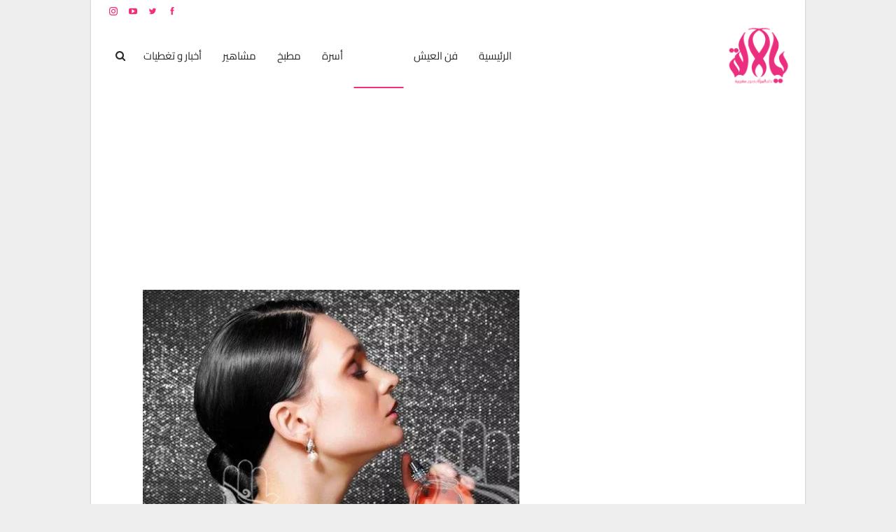

--- FILE ---
content_type: text/html; charset=UTF-8
request_url: https://yalalla.com/10-%D9%86%D8%B5%D8%A7%D8%A6%D8%AD-%D9%84%D9%83%D9%8A-%D9%8A%D8%AF%D9%88%D9%85-%D8%A7%D9%84%D8%B9%D8%B7%D8%B1-%D8%B7%D9%88%D9%8A%D9%84%D8%A7%D9%8B/
body_size: 54175
content:
	<!DOCTYPE html>
		<!--[if IE 8]>
	<html class="ie ie8" dir="rtl" lang="ar" prefix="og: https://ogp.me/ns#"> <![endif]-->
	<!--[if IE 9]>
	<html class="ie ie9" dir="rtl" lang="ar" prefix="og: https://ogp.me/ns#"> <![endif]-->
	<!--[if gt IE 9]><!-->
<html dir="rtl" lang="ar" prefix="og: https://ogp.me/ns#"> <!--<![endif]-->
	<head><meta charset="UTF-8"><script type="15add7021df48926d2beb4cb-text/javascript">if(navigator.userAgent.match(/MSIE|Internet Explorer/i)||navigator.userAgent.match(/Trident\/7\..*?rv:11/i)){var href=document.location.href;if(!href.match(/[?&]nowprocket/)){if(href.indexOf("?")==-1){if(href.indexOf("#")==-1){document.location.href=href+"?nowprocket=1"}else{document.location.href=href.replace("#","?nowprocket=1#")}}else{if(href.indexOf("#")==-1){document.location.href=href+"&nowprocket=1"}else{document.location.href=href.replace("#","&nowprocket=1#")}}}}</script><script type="15add7021df48926d2beb4cb-text/javascript">(()=>{class RocketLazyLoadScripts{constructor(){this.v="2.0.4",this.userEvents=["keydown","keyup","mousedown","mouseup","mousemove","mouseover","mouseout","touchmove","touchstart","touchend","touchcancel","wheel","click","dblclick","input"],this.attributeEvents=["onblur","onclick","oncontextmenu","ondblclick","onfocus","onmousedown","onmouseenter","onmouseleave","onmousemove","onmouseout","onmouseover","onmouseup","onmousewheel","onscroll","onsubmit"]}async t(){this.i(),this.o(),/iP(ad|hone)/.test(navigator.userAgent)&&this.h(),this.u(),this.l(this),this.m(),this.k(this),this.p(this),this._(),await Promise.all([this.R(),this.L()]),this.lastBreath=Date.now(),this.S(this),this.P(),this.D(),this.O(),this.M(),await this.C(this.delayedScripts.normal),await this.C(this.delayedScripts.defer),await this.C(this.delayedScripts.async),await this.T(),await this.F(),await this.j(),await this.A(),window.dispatchEvent(new Event("rocket-allScriptsLoaded")),this.everythingLoaded=!0,this.lastTouchEnd&&await new Promise(t=>setTimeout(t,500-Date.now()+this.lastTouchEnd)),this.I(),this.H(),this.U(),this.W()}i(){this.CSPIssue=sessionStorage.getItem("rocketCSPIssue"),document.addEventListener("securitypolicyviolation",t=>{this.CSPIssue||"script-src-elem"!==t.violatedDirective||"data"!==t.blockedURI||(this.CSPIssue=!0,sessionStorage.setItem("rocketCSPIssue",!0))},{isRocket:!0})}o(){window.addEventListener("pageshow",t=>{this.persisted=t.persisted,this.realWindowLoadedFired=!0},{isRocket:!0}),window.addEventListener("pagehide",()=>{this.onFirstUserAction=null},{isRocket:!0})}h(){let t;function e(e){t=e}window.addEventListener("touchstart",e,{isRocket:!0}),window.addEventListener("touchend",function i(o){o.changedTouches[0]&&t.changedTouches[0]&&Math.abs(o.changedTouches[0].pageX-t.changedTouches[0].pageX)<10&&Math.abs(o.changedTouches[0].pageY-t.changedTouches[0].pageY)<10&&o.timeStamp-t.timeStamp<200&&(window.removeEventListener("touchstart",e,{isRocket:!0}),window.removeEventListener("touchend",i,{isRocket:!0}),"INPUT"===o.target.tagName&&"text"===o.target.type||(o.target.dispatchEvent(new TouchEvent("touchend",{target:o.target,bubbles:!0})),o.target.dispatchEvent(new MouseEvent("mouseover",{target:o.target,bubbles:!0})),o.target.dispatchEvent(new PointerEvent("click",{target:o.target,bubbles:!0,cancelable:!0,detail:1,clientX:o.changedTouches[0].clientX,clientY:o.changedTouches[0].clientY})),event.preventDefault()))},{isRocket:!0})}q(t){this.userActionTriggered||("mousemove"!==t.type||this.firstMousemoveIgnored?"keyup"===t.type||"mouseover"===t.type||"mouseout"===t.type||(this.userActionTriggered=!0,this.onFirstUserAction&&this.onFirstUserAction()):this.firstMousemoveIgnored=!0),"click"===t.type&&t.preventDefault(),t.stopPropagation(),t.stopImmediatePropagation(),"touchstart"===this.lastEvent&&"touchend"===t.type&&(this.lastTouchEnd=Date.now()),"click"===t.type&&(this.lastTouchEnd=0),this.lastEvent=t.type,t.composedPath&&t.composedPath()[0].getRootNode()instanceof ShadowRoot&&(t.rocketTarget=t.composedPath()[0]),this.savedUserEvents.push(t)}u(){this.savedUserEvents=[],this.userEventHandler=this.q.bind(this),this.userEvents.forEach(t=>window.addEventListener(t,this.userEventHandler,{passive:!1,isRocket:!0})),document.addEventListener("visibilitychange",this.userEventHandler,{isRocket:!0})}U(){this.userEvents.forEach(t=>window.removeEventListener(t,this.userEventHandler,{passive:!1,isRocket:!0})),document.removeEventListener("visibilitychange",this.userEventHandler,{isRocket:!0}),this.savedUserEvents.forEach(t=>{(t.rocketTarget||t.target).dispatchEvent(new window[t.constructor.name](t.type,t))})}m(){const t="return false",e=Array.from(this.attributeEvents,t=>"data-rocket-"+t),i="["+this.attributeEvents.join("],[")+"]",o="[data-rocket-"+this.attributeEvents.join("],[data-rocket-")+"]",s=(e,i,o)=>{o&&o!==t&&(e.setAttribute("data-rocket-"+i,o),e["rocket"+i]=new Function("event",o),e.setAttribute(i,t))};new MutationObserver(t=>{for(const n of t)"attributes"===n.type&&(n.attributeName.startsWith("data-rocket-")||this.everythingLoaded?n.attributeName.startsWith("data-rocket-")&&this.everythingLoaded&&this.N(n.target,n.attributeName.substring(12)):s(n.target,n.attributeName,n.target.getAttribute(n.attributeName))),"childList"===n.type&&n.addedNodes.forEach(t=>{if(t.nodeType===Node.ELEMENT_NODE)if(this.everythingLoaded)for(const i of[t,...t.querySelectorAll(o)])for(const t of i.getAttributeNames())e.includes(t)&&this.N(i,t.substring(12));else for(const e of[t,...t.querySelectorAll(i)])for(const t of e.getAttributeNames())this.attributeEvents.includes(t)&&s(e,t,e.getAttribute(t))})}).observe(document,{subtree:!0,childList:!0,attributeFilter:[...this.attributeEvents,...e]})}I(){this.attributeEvents.forEach(t=>{document.querySelectorAll("[data-rocket-"+t+"]").forEach(e=>{this.N(e,t)})})}N(t,e){const i=t.getAttribute("data-rocket-"+e);i&&(t.setAttribute(e,i),t.removeAttribute("data-rocket-"+e))}k(t){Object.defineProperty(HTMLElement.prototype,"onclick",{get(){return this.rocketonclick||null},set(e){this.rocketonclick=e,this.setAttribute(t.everythingLoaded?"onclick":"data-rocket-onclick","this.rocketonclick(event)")}})}S(t){function e(e,i){let o=e[i];e[i]=null,Object.defineProperty(e,i,{get:()=>o,set(s){t.everythingLoaded?o=s:e["rocket"+i]=o=s}})}e(document,"onreadystatechange"),e(window,"onload"),e(window,"onpageshow");try{Object.defineProperty(document,"readyState",{get:()=>t.rocketReadyState,set(e){t.rocketReadyState=e},configurable:!0}),document.readyState="loading"}catch(t){console.log("WPRocket DJE readyState conflict, bypassing")}}l(t){this.originalAddEventListener=EventTarget.prototype.addEventListener,this.originalRemoveEventListener=EventTarget.prototype.removeEventListener,this.savedEventListeners=[],EventTarget.prototype.addEventListener=function(e,i,o){o&&o.isRocket||!t.B(e,this)&&!t.userEvents.includes(e)||t.B(e,this)&&!t.userActionTriggered||e.startsWith("rocket-")||t.everythingLoaded?t.originalAddEventListener.call(this,e,i,o):(t.savedEventListeners.push({target:this,remove:!1,type:e,func:i,options:o}),"mouseenter"!==e&&"mouseleave"!==e||t.originalAddEventListener.call(this,e,t.savedUserEvents.push,o))},EventTarget.prototype.removeEventListener=function(e,i,o){o&&o.isRocket||!t.B(e,this)&&!t.userEvents.includes(e)||t.B(e,this)&&!t.userActionTriggered||e.startsWith("rocket-")||t.everythingLoaded?t.originalRemoveEventListener.call(this,e,i,o):t.savedEventListeners.push({target:this,remove:!0,type:e,func:i,options:o})}}J(t,e){this.savedEventListeners=this.savedEventListeners.filter(i=>{let o=i.type,s=i.target||window;return e!==o||t!==s||(this.B(o,s)&&(i.type="rocket-"+o),this.$(i),!1)})}H(){EventTarget.prototype.addEventListener=this.originalAddEventListener,EventTarget.prototype.removeEventListener=this.originalRemoveEventListener,this.savedEventListeners.forEach(t=>this.$(t))}$(t){t.remove?this.originalRemoveEventListener.call(t.target,t.type,t.func,t.options):this.originalAddEventListener.call(t.target,t.type,t.func,t.options)}p(t){let e;function i(e){return t.everythingLoaded?e:e.split(" ").map(t=>"load"===t||t.startsWith("load.")?"rocket-jquery-load":t).join(" ")}function o(o){function s(e){const s=o.fn[e];o.fn[e]=o.fn.init.prototype[e]=function(){return this[0]===window&&t.userActionTriggered&&("string"==typeof arguments[0]||arguments[0]instanceof String?arguments[0]=i(arguments[0]):"object"==typeof arguments[0]&&Object.keys(arguments[0]).forEach(t=>{const e=arguments[0][t];delete arguments[0][t],arguments[0][i(t)]=e})),s.apply(this,arguments),this}}if(o&&o.fn&&!t.allJQueries.includes(o)){const e={DOMContentLoaded:[],"rocket-DOMContentLoaded":[]};for(const t in e)document.addEventListener(t,()=>{e[t].forEach(t=>t())},{isRocket:!0});o.fn.ready=o.fn.init.prototype.ready=function(i){function s(){parseInt(o.fn.jquery)>2?setTimeout(()=>i.bind(document)(o)):i.bind(document)(o)}return"function"==typeof i&&(t.realDomReadyFired?!t.userActionTriggered||t.fauxDomReadyFired?s():e["rocket-DOMContentLoaded"].push(s):e.DOMContentLoaded.push(s)),o([])},s("on"),s("one"),s("off"),t.allJQueries.push(o)}e=o}t.allJQueries=[],o(window.jQuery),Object.defineProperty(window,"jQuery",{get:()=>e,set(t){o(t)}})}P(){const t=new Map;document.write=document.writeln=function(e){const i=document.currentScript,o=document.createRange(),s=i.parentElement;let n=t.get(i);void 0===n&&(n=i.nextSibling,t.set(i,n));const c=document.createDocumentFragment();o.setStart(c,0),c.appendChild(o.createContextualFragment(e)),s.insertBefore(c,n)}}async R(){return new Promise(t=>{this.userActionTriggered?t():this.onFirstUserAction=t})}async L(){return new Promise(t=>{document.addEventListener("DOMContentLoaded",()=>{this.realDomReadyFired=!0,t()},{isRocket:!0})})}async j(){return this.realWindowLoadedFired?Promise.resolve():new Promise(t=>{window.addEventListener("load",t,{isRocket:!0})})}M(){this.pendingScripts=[];this.scriptsMutationObserver=new MutationObserver(t=>{for(const e of t)e.addedNodes.forEach(t=>{"SCRIPT"!==t.tagName||t.noModule||t.isWPRocket||this.pendingScripts.push({script:t,promise:new Promise(e=>{const i=()=>{const i=this.pendingScripts.findIndex(e=>e.script===t);i>=0&&this.pendingScripts.splice(i,1),e()};t.addEventListener("load",i,{isRocket:!0}),t.addEventListener("error",i,{isRocket:!0}),setTimeout(i,1e3)})})})}),this.scriptsMutationObserver.observe(document,{childList:!0,subtree:!0})}async F(){await this.X(),this.pendingScripts.length?(await this.pendingScripts[0].promise,await this.F()):this.scriptsMutationObserver.disconnect()}D(){this.delayedScripts={normal:[],async:[],defer:[]},document.querySelectorAll("script[type$=rocketlazyloadscript]").forEach(t=>{t.hasAttribute("data-rocket-src")?t.hasAttribute("async")&&!1!==t.async?this.delayedScripts.async.push(t):t.hasAttribute("defer")&&!1!==t.defer||"module"===t.getAttribute("data-rocket-type")?this.delayedScripts.defer.push(t):this.delayedScripts.normal.push(t):this.delayedScripts.normal.push(t)})}async _(){await this.L();let t=[];document.querySelectorAll("script[type$=rocketlazyloadscript][data-rocket-src]").forEach(e=>{let i=e.getAttribute("data-rocket-src");if(i&&!i.startsWith("data:")){i.startsWith("//")&&(i=location.protocol+i);try{const o=new URL(i).origin;o!==location.origin&&t.push({src:o,crossOrigin:e.crossOrigin||"module"===e.getAttribute("data-rocket-type")})}catch(t){}}}),t=[...new Map(t.map(t=>[JSON.stringify(t),t])).values()],this.Y(t,"preconnect")}async G(t){if(await this.K(),!0!==t.noModule||!("noModule"in HTMLScriptElement.prototype))return new Promise(e=>{let i;function o(){(i||t).setAttribute("data-rocket-status","executed"),e()}try{if(navigator.userAgent.includes("Firefox/")||""===navigator.vendor||this.CSPIssue)i=document.createElement("script"),[...t.attributes].forEach(t=>{let e=t.nodeName;"type"!==e&&("data-rocket-type"===e&&(e="type"),"data-rocket-src"===e&&(e="src"),i.setAttribute(e,t.nodeValue))}),t.text&&(i.text=t.text),t.nonce&&(i.nonce=t.nonce),i.hasAttribute("src")?(i.addEventListener("load",o,{isRocket:!0}),i.addEventListener("error",()=>{i.setAttribute("data-rocket-status","failed-network"),e()},{isRocket:!0}),setTimeout(()=>{i.isConnected||e()},1)):(i.text=t.text,o()),i.isWPRocket=!0,t.parentNode.replaceChild(i,t);else{const i=t.getAttribute("data-rocket-type"),s=t.getAttribute("data-rocket-src");i?(t.type=i,t.removeAttribute("data-rocket-type")):t.removeAttribute("type"),t.addEventListener("load",o,{isRocket:!0}),t.addEventListener("error",i=>{this.CSPIssue&&i.target.src.startsWith("data:")?(console.log("WPRocket: CSP fallback activated"),t.removeAttribute("src"),this.G(t).then(e)):(t.setAttribute("data-rocket-status","failed-network"),e())},{isRocket:!0}),s?(t.fetchPriority="high",t.removeAttribute("data-rocket-src"),t.src=s):t.src="data:text/javascript;base64,"+window.btoa(unescape(encodeURIComponent(t.text)))}}catch(i){t.setAttribute("data-rocket-status","failed-transform"),e()}});t.setAttribute("data-rocket-status","skipped")}async C(t){const e=t.shift();return e?(e.isConnected&&await this.G(e),this.C(t)):Promise.resolve()}O(){this.Y([...this.delayedScripts.normal,...this.delayedScripts.defer,...this.delayedScripts.async],"preload")}Y(t,e){this.trash=this.trash||[];let i=!0;var o=document.createDocumentFragment();t.forEach(t=>{const s=t.getAttribute&&t.getAttribute("data-rocket-src")||t.src;if(s&&!s.startsWith("data:")){const n=document.createElement("link");n.href=s,n.rel=e,"preconnect"!==e&&(n.as="script",n.fetchPriority=i?"high":"low"),t.getAttribute&&"module"===t.getAttribute("data-rocket-type")&&(n.crossOrigin=!0),t.crossOrigin&&(n.crossOrigin=t.crossOrigin),t.integrity&&(n.integrity=t.integrity),t.nonce&&(n.nonce=t.nonce),o.appendChild(n),this.trash.push(n),i=!1}}),document.head.appendChild(o)}W(){this.trash.forEach(t=>t.remove())}async T(){try{document.readyState="interactive"}catch(t){}this.fauxDomReadyFired=!0;try{await this.K(),this.J(document,"readystatechange"),document.dispatchEvent(new Event("rocket-readystatechange")),await this.K(),document.rocketonreadystatechange&&document.rocketonreadystatechange(),await this.K(),this.J(document,"DOMContentLoaded"),document.dispatchEvent(new Event("rocket-DOMContentLoaded")),await this.K(),this.J(window,"DOMContentLoaded"),window.dispatchEvent(new Event("rocket-DOMContentLoaded"))}catch(t){console.error(t)}}async A(){try{document.readyState="complete"}catch(t){}try{await this.K(),this.J(document,"readystatechange"),document.dispatchEvent(new Event("rocket-readystatechange")),await this.K(),document.rocketonreadystatechange&&document.rocketonreadystatechange(),await this.K(),this.J(window,"load"),window.dispatchEvent(new Event("rocket-load")),await this.K(),window.rocketonload&&window.rocketonload(),await this.K(),this.allJQueries.forEach(t=>t(window).trigger("rocket-jquery-load")),await this.K(),this.J(window,"pageshow");const t=new Event("rocket-pageshow");t.persisted=this.persisted,window.dispatchEvent(t),await this.K(),window.rocketonpageshow&&window.rocketonpageshow({persisted:this.persisted})}catch(t){console.error(t)}}async K(){Date.now()-this.lastBreath>45&&(await this.X(),this.lastBreath=Date.now())}async X(){return document.hidden?new Promise(t=>setTimeout(t)):new Promise(t=>requestAnimationFrame(t))}B(t,e){return e===document&&"readystatechange"===t||(e===document&&"DOMContentLoaded"===t||(e===window&&"DOMContentLoaded"===t||(e===window&&"load"===t||e===window&&"pageshow"===t)))}static run(){(new RocketLazyLoadScripts).t()}}RocketLazyLoadScripts.run()})();</script>
				
		<meta http-equiv="X-UA-Compatible" content="IE=edge">
		<meta name="viewport" content="width=device-width, initial-scale=1.0">
		<link rel="pingback" href="https://yalalla.com/xmlrpc.php"/>

		
<!-- تحسين مُحركات البحث بواسطة رانك ماث برو (Rank Math PRO)-  https://s.rankmath.com/home -->
<title>10 نصائح لكي يدوم العطر طويلاً</title>
<link data-rocket-preload as="style" href="https://fonts.googleapis.com/css?family=Cairo%3A400%2C900%2C700%2C600%7CRoboto%3A400%2C500%7CLato%3A400&#038;display=swap" rel="preload">
<script src="/cdn-cgi/scripts/7d0fa10a/cloudflare-static/rocket-loader.min.js" data-cf-settings="15add7021df48926d2beb4cb-|49"></script><link href="https://fonts.googleapis.com/css?family=Cairo%3A400%2C900%2C700%2C600%7CRoboto%3A400%2C500%7CLato%3A400&#038;display=swap" media="print" onload="this.media=&#039;all&#039;" rel="stylesheet">
<style id="wpr-usedcss">img.emoji{display:inline!important;border:none!important;box-shadow:none!important;height:1em!important;width:1em!important;margin:0 .07em!important;vertical-align:-.1em!important;background:0 0!important;padding:0!important}:where(.wp-block-button__link){border-radius:9999px;box-shadow:none;padding:calc(.667em + 2px) calc(1.333em + 2px);text-decoration:none}:where(.wp-block-calendar table:not(.has-background) th){background:#ddd}:where(.wp-block-columns){margin-bottom:1.75em}:where(.wp-block-columns.has-background){padding:1.25em 2.375em}:where(.wp-block-post-comments input[type=submit]){border:none}:where(.wp-block-cover-image:not(.has-text-color)),:where(.wp-block-cover:not(.has-text-color)){color:#fff}:where(.wp-block-cover-image.is-light:not(.has-text-color)),:where(.wp-block-cover.is-light:not(.has-text-color)){color:#000}:where(.wp-block-file){margin-bottom:1.5em}:where(.wp-block-file__button){border-radius:2em;display:inline-block;padding:.5em 1em}:where(.wp-block-file__button):is(a):active,:where(.wp-block-file__button):is(a):focus,:where(.wp-block-file__button):is(a):hover,:where(.wp-block-file__button):is(a):visited{box-shadow:none;color:#fff;opacity:.85;text-decoration:none}:where(.wp-block-latest-comments:not([style*=line-height] .wp-block-latest-comments__comment)){line-height:1.1}:where(.wp-block-latest-comments:not([style*=line-height] .wp-block-latest-comments__comment-excerpt p)){line-height:1.8}ul{box-sizing:border-box}:where(.wp-block-navigation.has-background .wp-block-navigation-item a:not(.wp-element-button)),:where(.wp-block-navigation.has-background .wp-block-navigation-submenu a:not(.wp-element-button)){padding:.5em 1em}:where(.wp-block-navigation .wp-block-navigation__submenu-container .wp-block-navigation-item a:not(.wp-element-button)),:where(.wp-block-navigation .wp-block-navigation__submenu-container .wp-block-navigation-submenu a:not(.wp-element-button)),:where(.wp-block-navigation .wp-block-navigation__submenu-container .wp-block-navigation-submenu button.wp-block-navigation-item__content),:where(.wp-block-navigation .wp-block-navigation__submenu-container .wp-block-pages-list__item button.wp-block-navigation-item__content){padding:.5em 1em}:where(p.has-text-color:not(.has-link-color)) a{color:inherit}:where(.wp-block-post-excerpt){margin-bottom:var(--wp--style--block-gap);margin-top:var(--wp--style--block-gap)}:where(.wp-block-preformatted.has-background){padding:1.25em 2.375em}:where(.wp-block-pullquote){margin:0 0 1em}:where(.wp-block-search__button){border:1px solid #ccc;padding:6px 10px}:where(.wp-block-search__button-inside .wp-block-search__inside-wrapper){border:1px solid #949494;box-sizing:border-box;padding:4px}:where(.wp-block-search__button-inside .wp-block-search__inside-wrapper) .wp-block-search__input{border:none;border-radius:0;padding:0 4px}:where(.wp-block-search__button-inside .wp-block-search__inside-wrapper) .wp-block-search__input:focus{outline:0}:where(.wp-block-search__button-inside .wp-block-search__inside-wrapper) :where(.wp-block-search__button){padding:4px 8px}:where(.wp-block-term-description){margin-bottom:var(--wp--style--block-gap);margin-top:var(--wp--style--block-gap)}:where(pre.wp-block-verse){font-family:inherit}.entry-content{counter-reset:footnotes}:root{--wp--preset--font-size--normal:16px;--wp--preset--font-size--huge:42px}html :where(.has-border-color){border-style:solid}html :where([style*=border-top-color]){border-top-style:solid}html :where([style*=border-right-color]){border-left-style:solid}html :where([style*=border-bottom-color]){border-bottom-style:solid}html :where([style*=border-left-color]){border-right-style:solid}html :where([style*=border-width]){border-style:solid}html :where([style*=border-top-width]){border-top-style:solid}html :where([style*=border-right-width]){border-left-style:solid}html :where([style*=border-bottom-width]){border-bottom-style:solid}html :where([style*=border-left-width]){border-right-style:solid}html :where(img[class*=wp-image-]){height:auto;max-width:100%}:where(figure){margin:0 0 1em}html :where(.is-position-sticky){--wp-admin--admin-bar--position-offset:var(--wp-admin--admin-bar--height,0px)}@media screen and (max-width:600px){html :where(.is-position-sticky){--wp-admin--admin-bar--position-offset:0px}}body{--wp--preset--color--black:#000000;--wp--preset--color--cyan-bluish-gray:#abb8c3;--wp--preset--color--white:#ffffff;--wp--preset--color--pale-pink:#f78da7;--wp--preset--color--vivid-red:#cf2e2e;--wp--preset--color--luminous-vivid-orange:#ff6900;--wp--preset--color--luminous-vivid-amber:#fcb900;--wp--preset--color--light-green-cyan:#7bdcb5;--wp--preset--color--vivid-green-cyan:#00d084;--wp--preset--color--pale-cyan-blue:#8ed1fc;--wp--preset--color--vivid-cyan-blue:#0693e3;--wp--preset--color--vivid-purple:#9b51e0;--wp--preset--gradient--vivid-cyan-blue-to-vivid-purple:linear-gradient(135deg,rgba(6, 147, 227, 1) 0%,rgb(155, 81, 224) 100%);--wp--preset--gradient--light-green-cyan-to-vivid-green-cyan:linear-gradient(135deg,rgb(122, 220, 180) 0%,rgb(0, 208, 130) 100%);--wp--preset--gradient--luminous-vivid-amber-to-luminous-vivid-orange:linear-gradient(135deg,rgba(252, 185, 0, 1) 0%,rgba(255, 105, 0, 1) 100%);--wp--preset--gradient--luminous-vivid-orange-to-vivid-red:linear-gradient(135deg,rgba(255, 105, 0, 1) 0%,rgb(207, 46, 46) 100%);--wp--preset--gradient--very-light-gray-to-cyan-bluish-gray:linear-gradient(135deg,rgb(238, 238, 238) 0%,rgb(169, 184, 195) 100%);--wp--preset--gradient--cool-to-warm-spectrum:linear-gradient(135deg,rgb(74, 234, 220) 0%,rgb(151, 120, 209) 20%,rgb(207, 42, 186) 40%,rgb(238, 44, 130) 60%,rgb(251, 105, 98) 80%,rgb(254, 248, 76) 100%);--wp--preset--gradient--blush-light-purple:linear-gradient(135deg,rgb(255, 206, 236) 0%,rgb(152, 150, 240) 100%);--wp--preset--gradient--blush-bordeaux:linear-gradient(135deg,rgb(254, 205, 165) 0%,rgb(254, 45, 45) 50%,rgb(107, 0, 62) 100%);--wp--preset--gradient--luminous-dusk:linear-gradient(135deg,rgb(255, 203, 112) 0%,rgb(199, 81, 192) 50%,rgb(65, 88, 208) 100%);--wp--preset--gradient--pale-ocean:linear-gradient(135deg,rgb(255, 245, 203) 0%,rgb(182, 227, 212) 50%,rgb(51, 167, 181) 100%);--wp--preset--gradient--electric-grass:linear-gradient(135deg,rgb(202, 248, 128) 0%,rgb(113, 206, 126) 100%);--wp--preset--gradient--midnight:linear-gradient(135deg,rgb(2, 3, 129) 0%,rgb(40, 116, 252) 100%);--wp--preset--font-size--small:13px;--wp--preset--font-size--medium:20px;--wp--preset--font-size--large:36px;--wp--preset--font-size--x-large:42px;--wp--preset--spacing--20:0.44rem;--wp--preset--spacing--30:0.67rem;--wp--preset--spacing--40:1rem;--wp--preset--spacing--50:1.5rem;--wp--preset--spacing--60:2.25rem;--wp--preset--spacing--70:3.38rem;--wp--preset--spacing--80:5.06rem;--wp--preset--shadow--natural:6px 6px 9px rgba(0, 0, 0, .2);--wp--preset--shadow--deep:12px 12px 50px rgba(0, 0, 0, .4);--wp--preset--shadow--sharp:6px 6px 0px rgba(0, 0, 0, .2);--wp--preset--shadow--outlined:6px 6px 0px -3px rgba(255, 255, 255, 1),6px 6px rgba(0, 0, 0, 1);--wp--preset--shadow--crisp:6px 6px 0px rgba(0, 0, 0, 1)}:where(.is-layout-flex){gap:.5em}:where(.is-layout-grid){gap:.5em}:where(.wp-block-post-template.is-layout-flex){gap:1.25em}:where(.wp-block-post-template.is-layout-grid){gap:1.25em}:where(.wp-block-columns.is-layout-flex){gap:2em}:where(.wp-block-columns.is-layout-grid){gap:2em}@font-face{font-family:Cairo;font-style:normal;font-weight:400;font-display:swap;src:url(https://fonts.gstatic.com/s/cairo/v28/SLXVc1nY6HkvangtZmpQdkhzfH5lkSscQyyS4J0.woff2) format('woff2');unicode-range:U+0600-06FF,U+0750-077F,U+0870-088E,U+0890-0891,U+0898-08E1,U+08E3-08FF,U+200C-200E,U+2010-2011,U+204F,U+2E41,U+FB50-FDFF,U+FE70-FE74,U+FE76-FEFC,U+102E0-102FB,U+10E60-10E7E,U+10EFD-10EFF,U+1EE00-1EE03,U+1EE05-1EE1F,U+1EE21-1EE22,U+1EE24,U+1EE27,U+1EE29-1EE32,U+1EE34-1EE37,U+1EE39,U+1EE3B,U+1EE42,U+1EE47,U+1EE49,U+1EE4B,U+1EE4D-1EE4F,U+1EE51-1EE52,U+1EE54,U+1EE57,U+1EE59,U+1EE5B,U+1EE5D,U+1EE5F,U+1EE61-1EE62,U+1EE64,U+1EE67-1EE6A,U+1EE6C-1EE72,U+1EE74-1EE77,U+1EE79-1EE7C,U+1EE7E,U+1EE80-1EE89,U+1EE8B-1EE9B,U+1EEA1-1EEA3,U+1EEA5-1EEA9,U+1EEAB-1EEBB,U+1EEF0-1EEF1}@font-face{font-family:Cairo;font-style:normal;font-weight:400;font-display:swap;src:url(https://fonts.gstatic.com/s/cairo/v28/SLXVc1nY6HkvangtZmpQdkhzfH5lkSscRiyS.woff2) format('woff2');unicode-range:U+0000-00FF,U+0131,U+0152-0153,U+02BB-02BC,U+02C6,U+02DA,U+02DC,U+0304,U+0308,U+0329,U+2000-206F,U+2074,U+20AC,U+2122,U+2191,U+2193,U+2212,U+2215,U+FEFF,U+FFFD}@font-face{font-family:Cairo;font-style:normal;font-weight:600;font-display:swap;src:url(https://fonts.gstatic.com/s/cairo/v28/SLXVc1nY6HkvangtZmpQdkhzfH5lkSscQyyS4J0.woff2) format('woff2');unicode-range:U+0600-06FF,U+0750-077F,U+0870-088E,U+0890-0891,U+0898-08E1,U+08E3-08FF,U+200C-200E,U+2010-2011,U+204F,U+2E41,U+FB50-FDFF,U+FE70-FE74,U+FE76-FEFC,U+102E0-102FB,U+10E60-10E7E,U+10EFD-10EFF,U+1EE00-1EE03,U+1EE05-1EE1F,U+1EE21-1EE22,U+1EE24,U+1EE27,U+1EE29-1EE32,U+1EE34-1EE37,U+1EE39,U+1EE3B,U+1EE42,U+1EE47,U+1EE49,U+1EE4B,U+1EE4D-1EE4F,U+1EE51-1EE52,U+1EE54,U+1EE57,U+1EE59,U+1EE5B,U+1EE5D,U+1EE5F,U+1EE61-1EE62,U+1EE64,U+1EE67-1EE6A,U+1EE6C-1EE72,U+1EE74-1EE77,U+1EE79-1EE7C,U+1EE7E,U+1EE80-1EE89,U+1EE8B-1EE9B,U+1EEA1-1EEA3,U+1EEA5-1EEA9,U+1EEAB-1EEBB,U+1EEF0-1EEF1}@font-face{font-family:Cairo;font-style:normal;font-weight:600;font-display:swap;src:url(https://fonts.gstatic.com/s/cairo/v28/SLXVc1nY6HkvangtZmpQdkhzfH5lkSscRiyS.woff2) format('woff2');unicode-range:U+0000-00FF,U+0131,U+0152-0153,U+02BB-02BC,U+02C6,U+02DA,U+02DC,U+0304,U+0308,U+0329,U+2000-206F,U+2074,U+20AC,U+2122,U+2191,U+2193,U+2212,U+2215,U+FEFF,U+FFFD}@font-face{font-family:Cairo;font-style:normal;font-weight:700;font-display:swap;src:url(https://fonts.gstatic.com/s/cairo/v28/SLXVc1nY6HkvangtZmpQdkhzfH5lkSscQyyS4J0.woff2) format('woff2');unicode-range:U+0600-06FF,U+0750-077F,U+0870-088E,U+0890-0891,U+0898-08E1,U+08E3-08FF,U+200C-200E,U+2010-2011,U+204F,U+2E41,U+FB50-FDFF,U+FE70-FE74,U+FE76-FEFC,U+102E0-102FB,U+10E60-10E7E,U+10EFD-10EFF,U+1EE00-1EE03,U+1EE05-1EE1F,U+1EE21-1EE22,U+1EE24,U+1EE27,U+1EE29-1EE32,U+1EE34-1EE37,U+1EE39,U+1EE3B,U+1EE42,U+1EE47,U+1EE49,U+1EE4B,U+1EE4D-1EE4F,U+1EE51-1EE52,U+1EE54,U+1EE57,U+1EE59,U+1EE5B,U+1EE5D,U+1EE5F,U+1EE61-1EE62,U+1EE64,U+1EE67-1EE6A,U+1EE6C-1EE72,U+1EE74-1EE77,U+1EE79-1EE7C,U+1EE7E,U+1EE80-1EE89,U+1EE8B-1EE9B,U+1EEA1-1EEA3,U+1EEA5-1EEA9,U+1EEAB-1EEBB,U+1EEF0-1EEF1}@font-face{font-family:Cairo;font-style:normal;font-weight:700;font-display:swap;src:url(https://fonts.gstatic.com/s/cairo/v28/SLXVc1nY6HkvangtZmpQdkhzfH5lkSscRiyS.woff2) format('woff2');unicode-range:U+0000-00FF,U+0131,U+0152-0153,U+02BB-02BC,U+02C6,U+02DA,U+02DC,U+0304,U+0308,U+0329,U+2000-206F,U+2074,U+20AC,U+2122,U+2191,U+2193,U+2212,U+2215,U+FEFF,U+FFFD}@font-face{font-family:Cairo;font-style:normal;font-weight:900;font-display:swap;src:url(https://fonts.gstatic.com/s/cairo/v28/SLXVc1nY6HkvangtZmpQdkhzfH5lkSscQyyS4J0.woff2) format('woff2');unicode-range:U+0600-06FF,U+0750-077F,U+0870-088E,U+0890-0891,U+0898-08E1,U+08E3-08FF,U+200C-200E,U+2010-2011,U+204F,U+2E41,U+FB50-FDFF,U+FE70-FE74,U+FE76-FEFC,U+102E0-102FB,U+10E60-10E7E,U+10EFD-10EFF,U+1EE00-1EE03,U+1EE05-1EE1F,U+1EE21-1EE22,U+1EE24,U+1EE27,U+1EE29-1EE32,U+1EE34-1EE37,U+1EE39,U+1EE3B,U+1EE42,U+1EE47,U+1EE49,U+1EE4B,U+1EE4D-1EE4F,U+1EE51-1EE52,U+1EE54,U+1EE57,U+1EE59,U+1EE5B,U+1EE5D,U+1EE5F,U+1EE61-1EE62,U+1EE64,U+1EE67-1EE6A,U+1EE6C-1EE72,U+1EE74-1EE77,U+1EE79-1EE7C,U+1EE7E,U+1EE80-1EE89,U+1EE8B-1EE9B,U+1EEA1-1EEA3,U+1EEA5-1EEA9,U+1EEAB-1EEBB,U+1EEF0-1EEF1}@font-face{font-family:Cairo;font-style:normal;font-weight:900;font-display:swap;src:url(https://fonts.gstatic.com/s/cairo/v28/SLXVc1nY6HkvangtZmpQdkhzfH5lkSscRiyS.woff2) format('woff2');unicode-range:U+0000-00FF,U+0131,U+0152-0153,U+02BB-02BC,U+02C6,U+02DA,U+02DC,U+0304,U+0308,U+0329,U+2000-206F,U+2074,U+20AC,U+2122,U+2191,U+2193,U+2212,U+2215,U+FEFF,U+FFFD}@font-face{font-family:Roboto;font-style:normal;font-weight:500;font-display:swap;src:url(https://fonts.gstatic.com/s/roboto/v30/KFOlCnqEu92Fr1MmEU9fBBc4.woff2) format('woff2');unicode-range:U+0000-00FF,U+0131,U+0152-0153,U+02BB-02BC,U+02C6,U+02DA,U+02DC,U+0304,U+0308,U+0329,U+2000-206F,U+2074,U+20AC,U+2122,U+2191,U+2193,U+2212,U+2215,U+FEFF,U+FFFD}@font-face{font-display:swap;font-family:bs-icons;src:url("https://yalalla.com/wp-content/themes/publisher/includes/libs/better-framework/assets/fonts/bs-icons.eot");src:url("https://yalalla.com/wp-content/themes/publisher/includes/libs/better-framework/assets/fonts/bs-icons.eot?#iefix") format("embedded-opentype"),url("https://yalalla.com/wp-content/themes/publisher/includes/libs/better-framework/assets/fonts/bs-icons.woff") format("woff"),url("https://yalalla.com/wp-content/themes/publisher/includes/libs/better-framework/assets/fonts/bs-icons.ttf") format("truetype"),url("https://yalalla.com/wp-content/themes/publisher/includes/libs/better-framework/assets/fonts/bs-icons.svg#bs-icons") format("svg");font-weight:400;font-style:normal}[class*=" bsfi-"],[class^=bsfi-]{display:inline-block;font:14px/1 bs-icons;font-size:inherit;text-rendering:auto;-webkit-font-smoothing:antialiased;-moz-osx-font-smoothing:grayscale}.bsfi-facebook:before{content:"\b000"}.bsfi-twitter:before{content:"\b001"}.bsfi-instagram:before{content:"\b018"}.bsfi-youtube:before{content:"\b008"}.bsc-clearfix:after,.bsc-clearfix:before{content:"";display:table}.bsc-clearfix:after{clear:both}.bsc-clearfix{zoom:1}.better-social-counter .social-list{margin:0;padding:0;list-style:none}.better-social-counter a,.better-social-counter a:hover{text-decoration:none}.better-social-counter .item-icon{-webkit-transition:.3s;-moz-transition:.3s;-o-transition:.3s;transition:all .3s ease}.better-social-counter .social-item{-webkit-box-sizing:border-box;-moz-box-sizing:border-box;box-sizing:border-box;border:none;font-family:'Helvetica Neue',Helvetica,Arial,sans-serif;font-weight:400}.better-social-counter .social-item a,.better-social-counter .social-item a:hover,.better-social-counter .social-item a:visited{text-decoration:none}.better-social-counter [class*=" bsfi-"]:before,.better-social-counter [class^=bsfi-]:before{line-height:inherit}.better-social-counter.style-button .item-title{display:none}.better-social-counter.style-button .social-item{float:left;margin:0 4px 4px 0;padding:0}.better-social-counter.style-button .item-icon{width:32px;height:32px;line-height:32px;vertical-align:middle;text-align:center;color:#fff;font-size:15px;background-color:#a3a3a3;display:inline-block;border-radius:3px}.better-social-counter.style-button .item-icon:hover{background-color:#8f8f8f}.better-social-banner a,.better-social-banner a:hover{text-decoration:none}.better-social-counter.style-button .social-item{float:right;margin:0 0 4px 4px}html{font-family:sans-serif;-ms-text-size-adjust:100%;-webkit-text-size-adjust:100%}body{margin:0}article,aside,footer,header,main,menu,nav,section{display:block}canvas,progress,video{display:inline-block;vertical-align:baseline}[hidden],template{display:none}a{background-color:transparent}a:active,a:hover{outline:0}strong{font-weight:700}h1{font-size:2em;margin:.67em 0}img{border:0}svg:not(:root){overflow:hidden}code{font-family:monospace,monospace;font-size:1em}button,input,optgroup,select,textarea{color:inherit;font:inherit;margin:0}button{overflow:visible}button,select{text-transform:none}button,html input[type=button],input[type=submit]{-webkit-appearance:button;cursor:pointer}button[disabled],html input[disabled]{cursor:default}button::-moz-focus-inner,input::-moz-focus-inner{border:0;padding:0}input{line-height:normal}input[type=checkbox],input[type=radio]{box-sizing:border-box;padding:0}input[type=number]::-webkit-inner-spin-button,input[type=number]::-webkit-outer-spin-button{height:auto}input[type=search]{-webkit-appearance:textfield;-moz-box-sizing:content-box;-webkit-box-sizing:content-box;box-sizing:content-box}input[type=search]::-webkit-search-cancel-button,input[type=search]::-webkit-search-decoration{-webkit-appearance:none}fieldset{border:1px solid silver;margin:0 2px;padding:.35em .625em .75em}legend{border:0;padding:0}textarea{overflow:auto}optgroup{font-weight:700}table{border-collapse:collapse;border-spacing:0}td{padding:0}@media print{*,:after,:before{background:0 0!important;color:#000!important;box-shadow:none!important;text-shadow:none!important}a,a:visited{text-decoration:underline}a[href]:after{content:" (" attr(href) ")"}a[href^="#"]:after,a[href^="javascript:"]:after{content:""}img,tr{page-break-inside:avoid}img{max-width:100%!important}h3,p{orphans:3;widows:3}h3{page-break-after:avoid}select{background:#fff!important}.label{border:1px solid #000}.table{border-collapse:collapse!important}.table td{background-color:#fff!important}}*{-webkit-box-sizing:border-box;-moz-box-sizing:border-box;box-sizing:border-box}:after,:before{-webkit-box-sizing:border-box;-moz-box-sizing:border-box;box-sizing:border-box}html{font-size:10px;-webkit-tap-highlight-color:transparent}body{font-family:"Helvetica Neue",Helvetica,Arial,sans-serif;font-size:14px;line-height:1.42857143;color:#333;background-color:#fff}button,input,select,textarea{font-family:inherit;font-size:inherit;line-height:inherit}a{color:#444;text-decoration:none}a:focus,a:hover{color:#e44e4f;text-decoration:underline}a:focus{outline:dotted thin;outline:-webkit-focus-ring-color auto 5px;outline-offset:-2px}img{vertical-align:middle}.h1,h1,h3{font-family:inherit;font-weight:500;line-height:1.1;color:inherit}.h1,h1,h3{margin-top:20px;margin-bottom:10px}.h1,h1{font-size:36px}h3{font-size:24px}p{margin:0 0 10px}ul{margin-top:0;margin-bottom:10px}ul ul{margin-bottom:0}dl{margin-top:0;margin-bottom:20px}code{font-family:Menlo,Monaco,Consolas,"Courier New",monospace}code{padding:2px 4px;font-size:90%;color:#c7254e;background-color:#f9f2f4;border-radius:4px}.container{margin-right:auto;margin-left:auto;padding-left:15px;padding-right:15px}@media (min-width:768px){.container{width:750px}}@media (min-width:992px){.container{width:970px}}@media (min-width:1200px){.container{width:1170px}}.row{margin-left:-15px;margin-right:-15px}.col-xs-12{float:left}@media (min-width:768px){.col-sm-4,.col-sm-6,.col-sm-8{float:left}.col-sm-8{width:66.66666667%}.col-sm-6{width:50%}.col-sm-4{width:33.33333333%}.col-sm-pull-8{right:66.66666667%}.col-sm-push-4{left:33.33333333%}}@media (min-width:992px){.col-md-6{float:left}.col-md-6{width:50%}}@media (min-width:1200px){.col-lg-6{float:left}.col-lg-6{width:50%}}table{background-color:transparent}.table{width:100%;max-width:100%;margin-bottom:20px}.table>tbody>tr>td{padding:8px;line-height:1.42857143;vertical-align:top;border-top:1px solid #ddd}.table>tbody+tbody{border-top:2px solid #ddd}.table .table{background-color:#fff}table td[class*=col-]{position:static;float:none;display:table-cell}.table>tbody>tr.active>td,.table>tbody>tr>td.active{background-color:#f5f5f5}.table>tbody>tr.success>td,.table>tbody>tr>td.success{background-color:#dff0d8}.table>tbody>tr.info>td,.table>tbody>tr>td.info{background-color:#d9edf7}.table>tbody>tr.warning>td,.table>tbody>tr>td.warning{background-color:#fcf8e3}fieldset{padding:0;margin:0;border:0;min-width:0}legend{display:block;width:100%;padding:0;margin-bottom:20px;font-size:21px;line-height:inherit;color:#333;border:0;border-bottom:1px solid #e5e5e5}label{display:inline-block;max-width:100%;margin-bottom:5px;font-weight:700}input[type=search]{-webkit-box-sizing:border-box;-moz-box-sizing:border-box;box-sizing:border-box}input[type=checkbox],input[type=radio]{margin:4px 0 0;line-height:normal}select[multiple],select[size]{height:auto}input[type=checkbox]:focus,input[type=radio]:focus{outline:dotted thin;outline:-webkit-focus-ring-color auto 5px;outline-offset:-2px}output{display:block;padding-top:7px;font-size:14px;line-height:1.42857143;color:#555}input[type=search]{-webkit-appearance:none}.checkbox,.radio{position:relative;display:block;margin-top:10px;margin-bottom:10px}.checkbox label,.radio label{min-height:20px;padding-left:20px;margin-bottom:0;font-weight:400;cursor:pointer}.checkbox input[type=checkbox],.radio input[type=radio]{position:absolute;margin-left:-20px}.checkbox+.checkbox,.radio+.radio{margin-top:-5px}fieldset[disabled] input[type=checkbox],fieldset[disabled] input[type=radio],input[type=checkbox].disabled,input[type=checkbox][disabled],input[type=radio].disabled,input[type=radio][disabled]{cursor:not-allowed}.checkbox.disabled label,.radio.disabled label,fieldset[disabled] .checkbox label,fieldset[disabled] .radio label{cursor:not-allowed}.btn{display:inline-block;margin-bottom:0;font-weight:400;text-align:center;vertical-align:middle;touch-action:manipulation;cursor:pointer;background-image:none;border:1px solid transparent;white-space:nowrap;padding:6px 12px;font-size:14px;line-height:1.42857143;border-radius:4px;-webkit-user-select:none;-moz-user-select:none;-ms-user-select:none;user-select:none}.btn.active.focus,.btn.active:focus,.btn.focus,.btn:active.focus,.btn:active:focus,.btn:focus{outline:dotted thin;outline:-webkit-focus-ring-color auto 5px;outline-offset:-2px}.btn.focus,.btn:focus,.btn:hover{color:#333;text-decoration:none}.btn.active,.btn:active{outline:0;background-image:none;-webkit-box-shadow:inset 0 3px 5px rgba(0,0,0,.125);box-shadow:inset 0 3px 5px rgba(0,0,0,.125)}.btn.disabled,.btn[disabled],fieldset[disabled] .btn{cursor:not-allowed;pointer-events:none;opacity:.65;-webkit-box-shadow:none;box-shadow:none}.fade{opacity:0;-webkit-transition:opacity .15s linear;-o-transition:opacity .15s linear;transition:opacity .15s linear}.fade.in{opacity:1}.collapse{display:none;visibility:hidden}.collapse.in{display:block;visibility:visible}tr.collapse.in{display:table-row}tbody.collapse.in{display:table-row-group}.collapsing{position:relative;height:0;overflow:hidden;-webkit-transition-property:height,visibility;transition-property:height,visibility;-webkit-transition-duration:.35s;transition-duration:.35s;-webkit-transition-timing-function:ease;transition-timing-function:ease}.dropdown{position:relative}.dropdown-menu{position:absolute;top:100%;left:0;z-index:1000;display:none;float:left;min-width:160px;padding:5px 0;margin:2px 0 0;list-style:none;font-size:14px;text-align:left;background-color:#fff;border:1px solid #ccc;border:1px solid rgba(0,0,0,.15);border-radius:4px;-webkit-box-shadow:0 6px 12px rgba(0,0,0,.175);box-shadow:0 6px 12px rgba(0,0,0,.175);background-clip:padding-box}.dropdown-menu>li>a{display:block;padding:3px 20px;clear:both;font-weight:400;line-height:1.42857143;color:#333;white-space:nowrap}.dropdown-menu>li>a:focus,.dropdown-menu>li>a:hover{text-decoration:none;color:#262626;background-color:#f5f5f5}.dropdown-menu>.active>a,.dropdown-menu>.active>a:focus,.dropdown-menu>.active>a:hover{color:#fff;text-decoration:none;outline:0;background-color:#e44e4f}.dropdown-menu>.disabled>a,.dropdown-menu>.disabled>a:focus,.dropdown-menu>.disabled>a:hover{color:#777}.dropdown-menu>.disabled>a:focus,.dropdown-menu>.disabled>a:hover{text-decoration:none;background-color:transparent;background-image:none;cursor:not-allowed}.open>.dropdown-menu{display:block}.open>a{outline:0}.dropdown-backdrop{position:fixed;left:0;right:0;bottom:0;top:0;z-index:990}.nav{margin-bottom:0;padding-left:0;list-style:none}.nav>li{position:relative;display:block}.nav>li>a{position:relative;display:block;padding:10px 15px}.nav>li>a:focus,.nav>li>a:hover{text-decoration:none;background-color:#eee}.nav>li.disabled>a{color:#777}.nav>li.disabled>a:focus,.nav>li.disabled>a:hover{color:#777;text-decoration:none;background-color:transparent;cursor:not-allowed}.nav .open>a,.nav .open>a:focus,.nav .open>a:hover{background-color:#eee;border-color:#444}.nav>li>a>img{max-width:none}.tab-content>.tab-pane{display:none;visibility:hidden}.tab-content>.active{display:block;visibility:visible}.navbar-nav{margin:7.5px -15px}.navbar-nav>li>a{padding-top:10px;padding-bottom:10px;line-height:20px}@media (max-width:767px){.navbar-nav .open .dropdown-menu{position:static;float:none;width:auto;margin-top:0;background-color:transparent;border:0;box-shadow:none}.navbar-nav .open .dropdown-menu>li>a{padding:5px 15px 5px 25px}.navbar-nav .open .dropdown-menu>li>a{line-height:20px}.navbar-nav .open .dropdown-menu>li>a:focus,.navbar-nav .open .dropdown-menu>li>a:hover{background-image:none}}@media (min-width:768px){.navbar-nav{float:left;margin:0}.navbar-nav>li{float:left}.navbar-nav>li>a{padding-top:15px;padding-bottom:15px}}.navbar-nav>li>.dropdown-menu{margin-top:0;border-top-right-radius:0;border-top-left-radius:0}.label{display:inline;padding:.2em .6em .3em;font-size:75%;font-weight:700;line-height:1;color:#fff;text-align:center;white-space:nowrap;vertical-align:baseline;border-radius:.25em}a.label:focus,a.label:hover{color:#fff;text-decoration:none;cursor:pointer}.label:empty{display:none}.btn .label{position:relative;top:-1px}.alert{padding:15px;margin-bottom:20px;border:1px solid transparent;border-radius:4px}.alert>p,.alert>ul{margin-bottom:0}.alert>p+p{margin-top:5px}.progress{overflow:hidden;height:20px;margin-bottom:20px;background-color:#f5f5f5;border-radius:4px;-webkit-box-shadow:inset 0 1px 2px rgba(0,0,0,.1);box-shadow:inset 0 1px 2px rgba(0,0,0,.1)}.panel{margin-bottom:20px;background-color:#fff;border:1px solid transparent;border-radius:4px;-webkit-box-shadow:0 1px 1px rgba(0,0,0,.05);box-shadow:0 1px 1px rgba(0,0,0,.05)}.panel-heading{padding:10px 15px;border-bottom:1px solid transparent;border-top-right-radius:3px;border-top-left-radius:3px}.panel>.panel-collapse>.table,.panel>.table{margin-bottom:0}.panel>.table:first-child{border-top-right-radius:3px;border-top-left-radius:3px}.panel>.table:first-child>tbody:first-child>tr:first-child{border-top-left-radius:3px;border-top-right-radius:3px}.panel>.table:first-child>tbody:first-child>tr:first-child td:first-child{border-top-left-radius:3px}.panel>.table:first-child>tbody:first-child>tr:first-child td:last-child{border-top-right-radius:3px}.panel>.table:last-child{border-bottom-right-radius:3px;border-bottom-left-radius:3px}.panel>.table:last-child>tbody:last-child>tr:last-child{border-bottom-left-radius:3px;border-bottom-right-radius:3px}.panel>.table:last-child>tbody:last-child>tr:last-child td:first-child{border-bottom-left-radius:3px}.panel>.table:last-child>tbody:last-child>tr:last-child td:last-child{border-bottom-right-radius:3px}.panel>.table>tbody:first-child>tr:first-child td{border-top:0}.modal-open{overflow:hidden}.modal-dialog{position:relative;width:auto;margin:10px}.modal-content{position:relative;background-color:#fff;border:1px solid #999;border:1px solid rgba(0,0,0,.2);border-radius:6px;-webkit-box-shadow:0 3px 9px rgba(0,0,0,.5);box-shadow:0 3px 9px rgba(0,0,0,.5);background-clip:padding-box;outline:0}.modal-scrollbar-measure{position:absolute;top:-9999px;width:50px;height:50px;overflow:scroll}@media (min-width:768px){.modal-dialog{width:600px;margin:30px auto}.modal-content{-webkit-box-shadow:0 5px 15px rgba(0,0,0,.5);box-shadow:0 5px 15px rgba(0,0,0,.5)}}.tooltip{position:absolute;z-index:1070;display:block;visibility:visible;font-size:12px;line-height:1.4;opacity:0}.tooltip.in{opacity:.9}.tooltip.top{margin-top:-3px;padding:5px 0}.tooltip.right{margin-left:3px;padding:0 5px}.tooltip.bottom{margin-top:3px;padding:5px 0}.tooltip.left{margin-left:-3px;padding:0 5px}.tooltip-inner{max-width:200px;padding:3px 8px;color:#fff;text-align:center;text-decoration:none;background-color:#000;border-radius:4px}.tooltip-arrow{position:absolute;width:0;height:0;border-color:transparent;border-style:solid}.tooltip.top .tooltip-arrow{bottom:0;left:50%;margin-left:-5px;border-width:5px 5px 0;border-top-color:#000}.tooltip.right .tooltip-arrow{top:50%;left:0;margin-top:-5px;border-width:5px 5px 5px 0;border-right-color:#000}.tooltip.left .tooltip-arrow{top:50%;right:0;margin-top:-5px;border-width:5px 0 5px 5px;border-left-color:#000}.tooltip.bottom .tooltip-arrow{top:0;left:50%;margin-left:-5px;border-width:0 5px 5px;border-bottom-color:#000}.popover{position:absolute;top:0;left:0;z-index:1060;display:none;max-width:276px;padding:1px;font-size:14px;font-weight:400;line-height:1.42857143;text-align:left;background-color:#fff;background-clip:padding-box;border:1px solid #ccc;border:1px solid rgba(0,0,0,.2);border-radius:6px;-webkit-box-shadow:0 5px 10px rgba(0,0,0,.2);box-shadow:0 5px 10px rgba(0,0,0,.2);white-space:normal}.popover.top{margin-top:-10px}.popover.right{margin-left:10px}.popover.bottom{margin-top:10px}.popover.left{margin-left:-10px}.popover-title{margin:0;padding:8px 14px;font-size:14px;background-color:#f7f7f7;border-bottom:1px solid #ebebeb;border-radius:5px 5px 0 0}.popover-content{padding:9px 14px}.popover>.arrow,.popover>.arrow:after{position:absolute;display:block;width:0;height:0;border-color:transparent;border-style:solid}.popover>.arrow{border-width:11px}.popover>.arrow:after{border-width:10px;content:""}.popover.top>.arrow{left:50%;margin-left:-11px;border-bottom-width:0;border-top-color:#999;border-top-color:rgba(0,0,0,.25);bottom:-11px}.popover.top>.arrow:after{content:" ";bottom:1px;margin-left:-10px;border-bottom-width:0;border-top-color:#fff}.popover.right>.arrow{top:50%;left:-11px;margin-top:-11px;border-left-width:0;border-right-color:#999;border-right-color:rgba(0,0,0,.25)}.popover.right>.arrow:after{content:" ";left:1px;bottom:-10px;border-left-width:0;border-right-color:#fff}.popover.bottom>.arrow{left:50%;margin-left:-11px;border-top-width:0;border-bottom-color:#999;border-bottom-color:rgba(0,0,0,.25);top:-11px}.popover.bottom>.arrow:after{content:" ";top:1px;margin-left:-10px;border-top-width:0;border-bottom-color:#fff}.popover.left>.arrow{top:50%;right:-11px;margin-top:-11px;border-right-width:0;border-left-color:#999;border-left-color:rgba(0,0,0,.25)}.popover.left>.arrow:after{content:" ";right:1px;border-right-width:0;border-left-color:#fff;bottom:-10px}.clearfix:after,.clearfix:before,.container:after,.container:before,.nav:after,.nav:before,.row:after,.row:before{content:" ";display:table}.clearfix:after,.container:after,.nav:after,.row:after{clear:both}.hide{display:none!important}.show{display:block!important}.hidden{display:none!important;visibility:hidden!important}@-ms-viewport{width:device-width}@media (max-width:767px){.hidden-xs{display:none!important}}.fotorama__fullscreen-icon:focus:after,.fotorama__html,.fotorama__stage__shaft,.fotorama__video iframe{position:absolute;width:100%;height:100%;top:0;right:0;left:0;bottom:0}.fotorama__spinner{position:absolute!important;top:50%!important;left:50%!important}.fotorama__wrap--css3 .fotorama__fullscreen-icon,.fotorama__wrap--css3 .fotorama__nav__shaft,.fotorama__wrap--css3 .fotorama__stage__shaft,.fotorama__wrap--css3 .fotorama__thumb-border,.fotorama__wrap--css3 .fotorama__video-close{-webkit-transform:translate3d(0,0,0);transform:translate3d(0,0,0)}.fotorama__caption,.fotorama__wrap--css3 .fotorama__html,.fotorama__wrap--css3 .fotorama__spinner{-webkit-transform:translateZ(0);transform:translateZ(0)}.fotorama__fullscreen-icon:focus{outline:0}.fotorama__fullscreen-icon:focus:after{content:'';border-radius:inherit;background-color:rgba(0,175,234,.5)}.fotorama__wrap--css3 .fotorama__nav__shaft,.fotorama__wrap--css3 .fotorama__stage__shaft,.fotorama__wrap--css3 .fotorama__thumb-border{transition-property:-webkit-transform,width;transition-property:transform,width;transition-timing-function:cubic-bezier(.1,0,.25,1);transition-duration:0s}.fotorama__fullscreen-icon,.fotorama__video-close{-webkit-user-select:none;-moz-user-select:none;-ms-user-select:none;user-select:none}.fotorama__caption__wrap,.fotorama__nav__shaft{-moz-box-orient:vertical;display:inline-block;vertical-align:middle}.fotorama__caption__wrap{box-sizing:border-box}.fotorama--hidden{position:absolute;left:-99999px;top:-99999px;z-index:-1}.fotorama__fullscreen-icon,.fotorama__nav__shaft,.fotorama__stage__shaft,.fotorama__video-close{-webkit-tap-highlight-color:transparent}@media (-webkit-min-device-pixel-ratio:1.5),(min-resolution:2dppx){.fotorama__fullscreen-icon,.fotorama__video-close{background-size:96px 160px}}@media print{.fotorama__fullscreen-icon,.fotorama__thumb-border,.fotorama__video-close{background:0 0!important}}.fotorama{min-width:1px;overflow:hidden}.fotorama:not(.fotorama--unobtrusive)>:not(:first-child){display:none}.fullscreen{width:100%!important;height:100%!important;max-width:100%!important;max-height:100%!important;margin:0!important;padding:0!important;overflow:hidden!important;background:#000}.fotorama__wrap--pan-y{-ms-touch-action:pan-y}.fotorama__img--full{display:none}.fotorama__nav__shaft{position:relative;left:0;top:0;text-align:left}.fotorama__nav--thumbs{display:block}.fotorama__nav--thumbs .fotorama__nav__frame--dot{display:none}.fotorama__dot{display:block;width:4px;height:4px;position:relative;top:12px;left:6px;border-radius:6px;border:1px solid #7f7f7f}.fotorama__thumb-border{position:absolute;z-index:9;top:0;left:0;border-style:solid;border-color:#00afea;background-image:linear-gradient(to bottom right,rgba(255,255,255,.25),rgba(64,64,64,.1))}.fotorama__caption{position:absolute;z-index:12;bottom:0;left:0;right:0;font-family:'Helvetica Neue',Arial,sans-serif;font-size:14px;line-height:1.5;color:#000}.fotorama__caption a{text-decoration:none;color:#000;border-bottom:1px solid;border-color:rgba(0,0,0,.5)}.fotorama__caption a:hover{color:#333;border-color:rgba(51,51,51,.5)}.fotorama__wrap--rtl .fotorama__caption{left:auto;right:0}.fotorama__wrap--no-captions .fotorama__caption{display:none}.fotorama__caption__wrap{background-color:#fff;background-color:rgba(255,255,255,.9);padding:5px 10px}@-webkit-keyframes spinner{0%{-webkit-transform:rotate(0);transform:rotate(0)}100%{-webkit-transform:rotate(360deg);transform:rotate(360deg)}}@keyframes spinner{0%{-webkit-transform:rotate(0);transform:rotate(0)}100%{-webkit-transform:rotate(360deg);transform:rotate(360deg)}}.fotorama__wrap--css3 .fotorama__spinner{-webkit-animation:24s linear infinite spinner;animation:24s linear infinite spinner}.fotorama__wrap--css3 .fotorama__html{transition-property:opacity;transition-timing-function:linear;transition-duration:.3s}.fotorama__video{top:32px;right:0;bottom:0;left:0;position:absolute;z-index:10}.fotorama__fullscreen-icon,.fotorama__video-close{position:absolute;z-index:11;cursor:pointer}.fotorama__arr--prev{left:2px;background-position:0 0}.fotorama__arr--next{right:2px;background-position:-32px 0}.fotorama__fullscreen-icon{width:32px;height:32px;top:2px;right:2px;background-position:0 -32px;z-index:20}.fotorama__fullscreen-icon:focus{border-radius:50%}.fotorama__video-close{width:32px;height:32px;top:0;right:0;background-position:-64px 0;z-index:20;opacity:0}.fotorama__wrap--css2 .fotorama__video-close{display:none}.fotorama__wrap--css3 .fotorama__video-close{-webkit-transform:translate3d(32px,-32px,0);transform:translate3d(32px,-32px,0)}.fotorama__wrap--css3 .fotorama__fullscreen-icon:not(:focus),.fotorama__wrap--css3 .fotorama__video-close:not(:focus){transition-property:-webkit-transform,opacity;transition-property:transform,opacity;transition-duration:.3s}.bs-pinning-wrapper{position:relative}.bs-pinning-block{left:0;right:0;top:0;z-index:9980;position:fixed!important}.bs-pinning-block.smart{-moz-transition:.3s;-webkit-transition:.3s;transition:.3s all}.bs-pinning-block.normal{position:inherit!important}.bs-pinning-block.pinned{-moz-box-shadow:0 0 6px rgba(0,0,0,.3);-webkit-box-shadow:0 0 6px rgba(0,0,0,.3);box-shadow:0 0 6px rgba(0,0,0,.3)}.bs-pinning-block.unpinned{-moz-transform:translateY(-100%);-webkit-transform:translateY(-100%);transform:translateY(-100%)}.bs-pinning-block.unpinned-no-transition{transition:none}.better-slider a:active,.better-slider a:focus{outline:0}.better-control-nav,.better-control-nav li,.better-slider .slides{margin:0!important;padding:0;list-style:none}.better-slider{margin:0;padding:0;overflow:hidden}.better-slider .slides>li{display:none;-webkit-backface-visibility:hidden}.better-slider .slides .slide{position:relative}.better-slider .slides img{width:100%;height:auto;display:block}.better-slider .slides:after{content:"\0020";display:block;clear:both;visibility:hidden;line-height:0;height:0}* html .better-slider .slides{height:1%}.no-js .better-slider .slides>li:first-child{display:block}.better-slider{margin:0;position:relative;zoom:1;height:auto;direction:ltr}.better-slider .slides{zoom:1}.better-control-nav{color:#000;text-align:center;padding:0;margin:0}.better-control-nav li{display:inline-block;margin:0 3px!important;vertical-align:bottom;position:relative}.better-control-nav li a{display:block;text-indent:-9999px;overflow:hidden;height:10px;width:10px;border-radius:50%;background-color:#bcbcbc;cursor:pointer}.better-control-nav li:hover a{background-color:#e44e4f}.better-control-nav.square li a{height:10px;width:10px;border-radius:0}@font-face{font-display:swap;font-family:FontAwesome;src:url('https://yalalla.com/wp-content/themes/publisher/includes/libs/better-framework/assets/fonts/fontawesome-webfont.eot?v=4.7.0');src:url('https://yalalla.com/wp-content/themes/publisher/includes/libs/better-framework/assets/fonts/fontawesome-webfont.eot?#iefix&v=4.7.0') format('embedded-opentype'),url('https://yalalla.com/wp-content/themes/publisher/includes/libs/better-framework/assets/fonts/fontawesome-webfont.woff2?v=4.7.0') format('woff2'),url('https://yalalla.com/wp-content/themes/publisher/includes/libs/better-framework/assets/fonts/fontawesome-webfont.woff?v=4.7.0') format('woff'),url('https://yalalla.com/wp-content/themes/publisher/includes/libs/better-framework/assets/fonts/fontawesome-webfont.ttf?v=4.7.0') format('truetype'),url('https://yalalla.com/wp-content/themes/publisher/includes/libs/better-framework/assets/fonts/fontawesome-webfont.svg?v=4.7.0#fontawesomeregular') format('svg');font-weight:400;font-style:normal}.fa{display:inline-block;font:14px/1 FontAwesome;font-size:inherit;text-rendering:auto;-webkit-font-smoothing:antialiased;-moz-osx-font-smoothing:grayscale}.fa-fw{width:1.28571429em;text-align:center}.fa-spin{-webkit-animation:2s linear infinite fa-spin;animation:2s linear infinite fa-spin}@-webkit-keyframes fa-spin{0%{-webkit-transform:rotate(0);transform:rotate(0)}100%{-webkit-transform:rotate(359deg);transform:rotate(359deg)}}@keyframes fa-spin{0%{-webkit-transform:rotate(0);transform:rotate(0)}100%{-webkit-transform:rotate(359deg);transform:rotate(359deg)}}.fa-search:before{content:"\f002"}.fa-close:before{content:"\f00d"}.fa-refresh:before{content:"\f021"}.fa-tags:before{content:"\f02c"}.fa-backward:before{content:"\f04a"}.fa-forward:before{content:"\f04e"}.fa-chevron-left:before{content:"\f053"}.fa-chevron-right:before{content:"\f054"}.fa-arrow-up:before{content:"\f062"}.fa-plus:before{content:"\f067"}.fa-comments:before{content:"\f086"}.fa-bars:before{content:"\f0c9"}.fa-angle-left:before{content:"\f104"}.fa-angle-right:before{content:"\f105"}.fa-angle-down:before{content:"\f107"}:root{--publisher-system-font:-apple-system,BlinkMacSystemFont,"Segoe UI","Roboto","Oxygen-Sans","Ubuntu","Cantarell","Helvetica Neue",sans-serif;--publisher-primary-color:#0080ce;--publisher-menu-height:calc(1px - 1px);--wp-adminbar-height:calc(1px - 1px)}body{font:14px/1.7 Lato,sans-serif;color:#5f6569;-webkit-text-size-adjust:100%;text-rendering:optimizeLegibility;font-size-adjust:auto}::selection{color:#fff;text-shadow:none}::-moz-selection{color:#fff;text-shadow:none}.heading-typo,.site-header .site-branding .logo,h1,h3{color:#2d2d2d}h1,h3{line-height:1.3}h1{font-size:34px}.container,.content-wrap,.site-footer.boxed,body.boxed .main-wrap{max-width:var(--publisher-site-width);width:100%}@media only screen and (max-width:668px){.layout-2-col{margin-top:20px!important}}body.page-layout-2-col{--publisher-site-width:var(--publisher-site-width-2-col);--publisher-site-width-content:var(--publisher-site-width-2-col-content-col);--publisher-site-width-primary:var(--publisher-site-width-2-col-primary-col);--publisher-site-width-secondary:0}@media (min-width:768px){.layout-2-col .content-column{width:var(--publisher-site-width-content)}.layout-2-col .sidebar-column{width:var(--publisher-site-width-primary)}.layout-2-col.layout-2-col-2 .content-column{left:var(--publisher-site-width-primary)}.rtl .layout-2-col.layout-2-col-2 .content-column{left:inherit;right:var(--publisher-site-width-primary)}.layout-2-col.layout-2-col-2 .sidebar-column{right:var(--publisher-site-width-content)}.rtl .layout-2-col.layout-2-col-2 .sidebar-column{right:inherit;left:var(--publisher-site-width-content)}}code{padding:4px 6px;font-size:90%;color:inherit;background-color:#eaeaea;border-radius:0}a:focus{color:inherit}a,a:focus,a:hover{text-decoration:none;-webkit-transition:.07s;-moz-transition:.07s;-o-transition:.07s;transition:all .07s ease}input[type=number],input[type=password],input[type=search],input[type=text],input[type=url],textarea{height:36px;width:100%;padding:6px 12px;font-size:14px;line-height:1.42857143;color:#555;background-color:#fff;background-image:none;border:1px solid #ccc;border-radius:0;-webkit-box-shadow:inset 0 1px 1px rgba(0,0,0,.075);box-shadow:inset 0 1px 1px rgba(0,0,0,.075);-webkit-transition:border-color .15s ease-in-out,box-shadow .15s ease-in-out;-o-transition:border-color .15s ease-in-out,box-shadow .15s ease-in-out;transition:border-color ease-in-out .15s,box-shadow ease-in-out .15s}textarea{display:block;width:100%;height:auto;background-color:#fff}input[type=number]:focus,input[type=password]:focus,input[type=search]:focus,input[type=text]:focus,input[type=url]:focus,textarea:focus{outline:0}.btn,button,html input[type=button],input[type=button],input[type=submit]{border:none;color:#fff;border-radius:0;outline:0;height:auto;line-height:1.4;padding:8px 12px;vertical-align:middle;text-transform:uppercase!important;-webkit-transition:.3s;-moz-transition:.3s;-o-transition:.3s;transition:all .3s ease;max-width:100%;white-space:normal}.entry-content .btn,.entry-content .btn a,.entry-content button,.entry-content html input[type=button],.entry-content input[type=button],.entry-content input[type=submit]{color:#fff}.btn:focus,.btn:hover,button:focus,button:hover,html input[type=button]:focus,html input[type=button]:hover,input[type=button]:focus,input[type=button]:hover,input[type=submit]:focus,input[type=submit]:hover{opacity:.85}ul.menu{padding:0;margin:0;list-style:none}ul.menu a{text-decoration:none}ul.menu ul{list-style:none;padding:0;margin:0}ul.menu>li{float:left}ul.menu li>a{position:relative}ul.menu>li .sub-menu{background-color:#eee;position:absolute;top:102%;top:calc(100% + 1px);z-index:100;width:200px}ul.menu li.bs-flip-children{direction:rtl}ul.menu li.bs-flip-children .sub-menu,ul.menu li.bs-flip-children a{direction:ltr}ul.menu>li .sub-menu .sub-menu{left:99.4%;top:0!important}ul.menu li.bs-flip-children .sub-menu .sub-menu{left:-99.4%}ul.menu>li li:hover>.sub-menu{display:block}ul.menu li.menu-have-icon>a>.bf-icon{margin-right:6px;display:inline-block}ul.menu li.menu-item-has-children>a:after{display:inline-block;font-family:FontAwesome;font-style:normal;font-weight:400;line-height:26px;-webkit-font-smoothing:antialiased;-moz-osx-font-smoothing:grayscale;content:'\f107';margin-left:6px;font-size:13px}ul.menu .sub-menu>li.menu-item-has-children>a:after{position:absolute;right:10px;top:5px;content:'\f105'}ul.menu li.bs-flip-children .sub-menu>li.menu-item-has-children>a:after{content:'\f104';left:10px;right:auto;margin-right:8px;margin-left:0}ul.menu.menu li.bs-flip-children .sub-menu a{text-align:right}ul.menu .sub-menu .sub-menu>li.menu-item-has-children>a:after{content:'\f0da'}ul.menu li.menu-have-icon .bf-icon{margin-right:10px}ul.menu .sub-menu>li>a{display:block;border-bottom:1px solid rgba(0,0,0,.04)}ul.menu .sub-menu>li:last-child a{border-bottom:none!important}ul.menu .mega-menu,ul.menu .sub-menu{z-index:-1;-webkit-transition:.3s cubic-bezier(.55,-.01,.19,.98);-moz-transition:.3s cubic-bezier(.55,-.01,.19,.98);-ms-transition:.3s cubic-bezier(.55,-.01,.19,.98);-o-transition:.3s cubic-bezier(.55,-.01,.19,.98);transition:.3s cubic-bezier(.55,-.01,.19,.98) 0s;display:none;visibility:hidden}ul.menu.bsm-initialized .mega-menu,ul.menu.bsm-initialized .sub-menu{display:block}ul.menu.bsm-pure li:hover>.mega-menu,ul.menu.bsm-pure li:hover>.sub-menu{visibility:visible!important;z-index:9999!important;opacity:1!important;display:block!important}ul.menu.bsm-initialized li.bsm-enter>.mega-menu,ul.menu.bsm-initialized li.bsm-enter>.sub-menu{visibility:visible;z-index:9999}ul.menu.bsm-initialized li.bsm-leave>.mega-menu,ul.menu.bsm-initialized li.bsm-leave>.sub-menu{display:none}ul.menu.bsm-initialized li.menu-item-has-children.better-anim-fade>.mega-menu,ul.menu.bsm-initialized li.menu-item-has-children.better-anim-fade>.sub-menu{opacity:0}ul.menu.bsm-initialized li.menu-item-has-children.better-anim-fade.bsm-enter>.mega-menu,ul.menu.bsm-initialized li.menu-item-has-children.better-anim-fade.bsm-enter>.sub-menu{opacity:1}.site-header .content-wrap{overflow:visible!important}.site-header>.header-inner>.content-wrap>.container{position:relative}.site-header .site-branding{margin:0}.site-header .site-branding .logo{margin:0;line-height:0;font-size:50px}.site-header .site-branding .logo img{max-width:100%}.site-header .site-branding .logo .site-title{display:none}.site-header>.header-inner>.container{position:relative}.site-header .header-inner .row{position:relative}.site-header .menu-action-buttons{position:absolute;top:0;bottom:0;right:0;width:35px;z-index:99}.site-header .menu-action-buttons.width-1{width:40px}.site-header .menu-action-buttons>div{min-width:37px;display:inline-block;float:right;height:100%;text-align:right;position:relative}.site-header .menu-action-buttons>div.close{opacity:1}.site-header .main-menu-container.search-open .menu-action-buttons,.site-header .search-container.open{width:100%}.site-header .menu-action-buttons .search-container{z-index:1}.site-header .search-container.open{width:100%}.site-header .search-container .search-handler,.site-header .shop-cart-container .cart-handler{position:absolute;right:3px;top:50%;margin-top:-15px;z-index:100;width:37px;height:26px;line-height:26px;text-align:center;display:inline-block;font-size:15px;color:#434343;cursor:pointer;-webkit-transition:color .3s;-moz-transition:color .3s;-o-transition:color .3s;transition:color .3s ease}.site-header .search-container .search-box{display:none;position:absolute;right:0;top:0;padding:0 36px 0 0;z-index:99;height:100%;width:100%;text-align:center}.site-header .search-container .search-box .search-form .search-field{border:none;width:100%;height:45px;background:0 0;line-height:45px;font-size:14px;color:#434343}.site-header .search-container.open .search-box{display:block}.site-header .search-container .search-box .search-form input[type=submit]{display:none}.site-header .shop-cart-container .cart-handler{-webkit-transition:.3s;-moz-transition:.3s;-o-transition:.3s;transition:all .3s ease;font-size:17px;white-space:nowrap}.site-header .shop-cart-container .cart-handler *{white-space:inherit}.site-header .main-menu-container.search-open .shop-cart-container{display:none}.site-header .shop-cart-container .cart-handler .cart-count{display:inline-block;line-height:18px;min-width:18px;padding:0 4px;font-size:12px;font-weight:bolder;color:#fff;margin-left:1px;vertical-align:middle;border-radius:33px;font-family:sans-serif;text-align:center}.site-header .shop-cart-container a.remove{display:inline-block;float:left;margin-right:4px;font-size:14px;margin-top:4px}.off-canvas-container .canvas-close{position:absolute;width:18px;height:18px;top:23px;right:18px;cursor:pointer;z-index:1}.off-canvas-inner .canvas-close i,.off-canvas-inner .canvas-close:after,.off-canvas-inner .canvas-close:before{position:absolute;width:18px;height:2px;content:'';display:inline-block;background:#a8a8a8;left:0;top:7px;margin-top:0;border-radius:14px;transition:.38s cubic-bezier(.55,-.01,.19,.98) 0s}.off-canvas-inner .canvas-close:hover i,.off-canvas-inner .canvas-close:hover:after,.off-canvas-inner .canvas-close:hover:before{background:#111}.off-canvas-inner .canvas-close:before{transform:rotate(45deg)}.off-canvas-inner .canvas-close:after{transform:rotate(-45deg)}.off-canvas-inner .canvas-close i{width:0;left:inherit;right:50%;margin-right:0}.off-canvas-container.left .canvas-close.open:before,.off-canvas-container.left .canvas-close:hover:before{width:10px;left:0;top:10px}.off-canvas-container.left .canvas-close.open:after,.off-canvas-container.left .canvas-close:hover:after{width:10px;left:0;top:4px}.off-canvas-container.left .canvas-close.open:hover i,.off-canvas-container.left .canvas-close:hover i{width:16px;visibility:visible;position:absolute;right:50%;margin-right:-8px}.off-canvas-container.right .canvas-close{left:18px;right:auto}.off-canvas-container.right .canvas-close i,.off-canvas-container.right .canvas-close:after,.off-canvas-container.right .canvas-close:before{right:0;left:auto}.off-canvas-container.right .canvas-close i{width:0;right:inherit;left:50%;margin-left:0;margin-right:auto}.off-canvas-container.right .canvas-close.open:before,.off-canvas-container.right .canvas-close:hover:before{width:10px;right:0;left:auto;top:4px}.off-canvas-container.right .canvas-close.open:after,.off-canvas-container.right .canvas-close:hover:after{width:10px;right:0;left:auto;top:10px}.off-canvas-container.right .canvas-close.open:hover i,.off-canvas-container.right .canvas-close:hover i{width:16px;visibility:visible;position:absolute;left:50%;margin-left:-8px;right:auto;margin-right:auto}.main-menu>li{margin-right:10px}.main-menu>li>a{line-height:48px;display:inline-block;padding:0 12px}.main-menu .sub-menu>li>a{padding:0 16px 0 10px;line-height:40px}.main-menu.menu>li .sub-menu{width:210px;background-color:#fff;-webkit-box-shadow:0 7px 7px rgba(0,0,0,.15);-moz-box-shadow:0 7px 7px rgba(0,0,0,.15);box-shadow:0 7px 7px rgba(0,0,0,.15)}.main-menu.menu .sub-menu li>a{line-height:1.7;padding:8px 16px}.main-menu.menu .sub-menu>li{position:relative}.main-menu.menu .sub-menu>li,.main-menu.menu .sub-menu>li>a{color:#434343}.main-menu.menu .sub-menu>li:hover>a{color:#fff}.main-menu.menu .sub-menu>li.menu-item-has-children>a:after{top:7px}.main-menu.menu .sub-menu>li>a{border-bottom:1px solid rgba(0,0,0,.04)}.main-menu.menu .sub-menu .sub-menu>li>a{border-bottom:1px solid rgba(0,0,0,.06)}.main-menu.menu>li>a:before{content:'';display:block;width:20%;height:3px;position:absolute;bottom:0;left:50%;transform:translateX(-50%);-webkit-transition:.3s;-moz-transition:.3s;-o-transition:.3s;transition:all .3s ease;visibility:hidden}.main-menu.menu>li.current-menu-parent>a:before,.main-menu.menu>li:hover>a:before{width:100%;visibility:visible}.top-menu>li{line-height:25px;margin-right:15px}.top-menu.menu li{position:relative}.top-menu.menu li>a{color:#707070}.top-menu .sub-menu>li>a{padding:0 12px;line-height:32px}.top-menu.menu>li .sub-menu{width:180px;background-color:#222}.top-menu.menu .sub-menu>li,.top-menu.menu .sub-menu>li>a{color:silver}.top-menu.menu .sub-menu>li.menu-item-has-children>a:after{top:7px}.top-menu.menu .sub-menu li>a{border-bottom:1px solid rgba(255,255,255,.02)}.top-menu.menu .bs-pretty-tabs-elements.sub-menu{opacity:0;transition:opacity .3s ease;padding:0!important;border:none!important;left:-15px;top:114%!important;display:block!important}.top-menu.menu .display-more-items .bs-pretty-tabs-elements{opacity:1;visibility:visible!important;padding:0!important;border:none!important}.menu .mega-menu{width:100%;position:absolute;left:0;top:102%;top:calc(100% + 1px);z-index:100;background-color:#fff;-wbkit-box-shadow:0 8px 14px rgba(0,0,0,.2);-moz-box-shadow:0 8px 14px rgba(0,0,0,.2);box-shadow:0 8px 14px rgba(0,0,0,.2);text-align:left}.menu>li>.mega-menu .bsm-leave .sub-menu,.menu>li>.mega-menu .sub-menu{display:block!important;visibility:visible!important;opacity:1!important;transform:none!important;transition:none!important;animation-name:none!important;position:relative;top:auto!important;left:auto!important;background:0 0!important;width:100%;box-shadow:none!important}.menu>li>.mega-menu .sub-menu .sub-menu{padding-left:15px}.menu .mega-menu li.menu-item-has-children>a:after{display:none}.mega-menu.mega-type-link{list-style:none;padding:22px 25px}.mega-menu.mega-type-link .mega-links{list-style:none;padding:0;margin:0}.mega-menu.mega-type-link .mega-links>li{float:left}.mega-menu.mega-type-link .mega-links>li>a{color:#434343;font-size:105%;border-bottom:2px solid rgba(0,0,0,.07);width:100%;display:block;margin-bottom:5px;padding-bottom:10px}.mega-menu.mega-type-link .mega-links .sub-menu{border:none;background:0 0;box-shadow:none}.mega-menu.mega-type-link-list{list-style:none;padding:0}.mega-menu.mega-type-link-list .mega-links{list-style:none;padding:0;margin:0;text-align:left}.mega-menu.mega-type-link-list .mega-links>li{display:inline-block;padding:10px 12px}.mega-menu.mega-type-link-list .mega-links>li .sub-menu{display:none;position:absolute;top:100%!important;left:0!important;background-color:#fff!important;box-shadow:0 2px 6px 0 rgba(0,0,0,.37)!important;padding:0 12px}.mega-menu.mega-type-link-list .mega-links>li .sub-menu .sub-menu{background-color:#050505!important;padding-left:0}.mega-menu.mega-type-link-list .mega-links li:hover>.sub-menu{display:block}.mega-menu.mega-type-link-list .mega-links>li .sub-menu>li{position:inherit}.mega-menu.mega-type-link-list .mega-links>li .sub-menu>li>a{border-bottom:none}.mega-menu.mega-type-link-list .mega-links>li .sub-menu>li{display:inline-block}.mega-menu.mega-type-link-list .mega-links>.menu-item{margin-bottom:0}.site-header .bs-pagination{margin:5px 0 0}.tabbed-grid-posts{position:relative}.tabbed-grid-posts:before{content:'';background-color:#fbfbfb;width:220px;position:absolute;top:0;left:0;bottom:0;display:inline-block;border-right:1px solid #dedede}.tabbed-grid-posts .tabs-section{list-style:none;width:220px;max-width:220px;text-align:left;position:relative;z-index:1;float:left;padding:23px 23px 0;margin:0}.tabbed-grid-posts .tabs-section a,.tabbed-grid-posts .tabs-section a:hover{display:block;font-size:14px;font-weight:500;color:#333!important;padding:5px 17px;border:1px solid transparent;text-transform:capitalize;transition:none!important}.tabbed-grid-posts .tabs-section a .fa{margin-right:4px;color:#adadad;-webkit-transition:.07s;-moz-transition:.07s;-o-transition:.07s;transition:all .07s ease}.tabbed-grid-posts .tabs-section .active a .fa{color:inherit}.tabbed-grid-posts .tab-content{display:block;padding:23px 23px 23px 245px}.menu .mega-menu,ul.menu>li .sub-menu{top:107%;top:calc(100% + 3px)}.site-header.header-style-6 .search-container .search-handler,.site-header.header-style-6 .shop-cart-container .cart-handler{margin-top:-13px}.site-header.header-style-6 .main-menu.menu{height:79px;overflow-y:hidden;margin-bottom:-1px}.site-header.header-style-6 .main-menu.menu{height:91px}.site-header.header-style-6 .main-menu.menu .mega-menu,.site-header.header-style-6 .main-menu.menu>li .sub-menu{top:101%;top:calc(100% + 1px)}.site-header.header-style-6 .main-menu.menu>li .sub-menu .sub-menu{top:0}.site-header.header-style-6 .main-menu-container.menu-actions-btn-width-1{padding-right:40px}.site-header.header-style-6 .main-menu-container.search-open .search-container{width:66.66%;line-height:90px;right:0;left:auto}.site-header.header-style-6 .main-menu-container.search-open .main-menu.menu{opacity:0;pointer-events:none}.site-header.header-style-6 .menu-action-buttons>div{line-height:90px}.site-header.header-style-6 .search-container .search-box .search-form .search-field{height:90px}.site-header.header-style-6 .header-inner{padding:0;position:relative}.site-header.header-style-6.boxed .header-inner,.site-header.header-style-6.full-width{border-bottom:1px solid #eee}.site-header.header-style-6 .main-menu.menu{float:right}.site-header.header-style-6 .main-menu.menu>li{float:left;display:inline-block;margin:0}.site-header.header-style-6 .main-menu.menu>li>a{padding:0 15px}.site-header.header-style-6 .main-menu.menu .sub-menu{text-align:left}.site-header.header-style-6 .site-branding{width:23.333%;float:left;line-height:90px}.site-header.header-style-6 .main-menu-container{width:76.666%;float:right}.site-header.header-style-6 .main-menu>li>a{line-height:90px}.site-header.header-style-6 .site-branding .logo{display:table;width:100%;line-height:86px;height:86px}.site-header.header-style-6 .site-branding .logo.img-logo a{display:table-cell;vertical-align:middle;padding:0 10px 0 0}.site-header.header-style-6 .site-branding .logo img{vertical-align:middle;margin:0;display:table-cell;max-width:100%;table-layout:fixed}.site-header.header-style-6 .site-branding .logo img{padding:0;line-height:88px;max-height:88px}.site-header.header-style-6 .main-menu.menu>li>a>.bf-icon{position:absolute;width:100%;top:24px;left:0;text-align:center;margin-right:0;font-size:16px}.site-header.header-style-6 .main-menu.menu>li>a>.bf-icon img{vertical-align:top}.site-header.header-style-6 .main-menu.menu>li.menu-have-icon>a{padding-top:24px;line-height:66px}.site-header.header-style-6 .main-menu.menu>li.current-menu-parent>a:before,.site-header.header-style-6 .main-menu.menu>li:hover>a:before{height:2px;bottom:-1px}.site-header.header-style-6 .main-menu.menu>li.current-menu-parent>a,.site-header.header-style-6 .main-menu.menu>li:hover>a{background:rgba(0,0,0,.05)}.site-header.header-style-6 .main-menu.menu>li.menu-item-has-children>a:after{position:absolute;width:100%;left:0;margin:0;text-align:center;bottom:0;color:rgba(0,0,0,.21)}.site-header.header-style-6 .content-wrap>.bs-pinning-wrapper>.bs-pinning-block{box-shadow:none;background:#fff}.site-header.header-style-6.full-width .content-wrap{max-width:100%!important}.site-header.header-style-6.full-width .content-wrap.pinned{background:#fff;box-shadow:none;border-bottom:1px solid #eee}@media only screen and (max-width:992px){.main-menu>li{margin-right:10px}.site-header.header-style-6 .main-menu.menu>li>a{padding:0 7px}.main-menu>li>a{padding:0 4px}}.rh-header{display:none;-webkit-user-select:none;-moz-user-select:none;-ms-user-select:none;user-select:none;min-width:300px;position:relative}.rh-header .rh-container{background-color:#222;user-select:none}@media only screen and (max-width:700px){body .site-header{display:none}.rh-header{display:block}}.rh-header .menu-container{position:absolute;top:0;right:0}.rh-header .menu-container .menu-handler{color:#fff;width:54px;height:54px;text-align:center;display:inline-block;font-size:18px;background-color:rgba(255,255,255,.05);cursor:pointer;position:relative;border-left:1px solid rgba(0,0,0,.07);float:right}.rh-header .menu-container .menu-handler .lines{display:inline-block;width:22px;height:2px;background:#ecf0f1;position:relative;margin-top:25.5px}.rh-header .menu-container .menu-handler .lines:after,.rh-header .menu-container .menu-handler .lines:before{display:inline-block;width:22px;height:2px;background:#ecf0f1;position:absolute;left:0;content:''}.rh-header .menu-container .menu-handler .lines:before{top:8px}.rh-header .menu-container .menu-handler .lines:after{top:-8px}.rh-cover .rh-c-m .resp-menu li{display:block;line-height:46px;float:none;position:relative}.rh-cover .rh-c-m .resp-menu .sub-menu a>.fa{min-width:12px}.rh-cover .rh-c-m .resp-menu li a>.bf-icon{display:inline-block;min-width:22px;margin:0}.rh-cover .rh-c-m .resp-menu li>a{padding:0 0 0 3px;color:#fff;display:block;position:relative;font-size:14px;border-bottom:none;transition:none}.rh-cover .rh-c-m .resp-menu>li>a{border-bottom:2px solid rgba(255,255,255,.05)}.rh-cover .rh-c-m .resp-menu li.menu-item-has-children.open-sub>a{border-bottom-color:transparent!important}.rh-cover .rh-c-m .resp-menu .children-button{position:absolute;right:0;top:11px;line-height:24px;width:24px;height:24px;text-align:center;color:silver;cursor:pointer;border-radius:50%;-webkit-transition:.55s cubic-bezier(.37,-.04,.2,.99);-moz-transition:.55s cubic-bezier(.37,-.04,.2,.99);transition:.55s cubic-bezier(.37,-.04,.2,.99);opacity:.5}.rh-cover .rh-c-m .resp-menu+.resp-menu .children-button{top:8px}.rh-cover .rh-c-m .resp-menu li.open-sub>.children-button{background:rgba(0,0,0,.13)}.rh-cover .rh-c-m .resp-menu li li .children-button{top:1px}.rh-cover .rh-c-m .resp-menu .children-button:after,.rh-cover .rh-c-m .resp-menu .children-button:before{content:'';position:absolute;top:11px;right:6px;width:11px;height:2px;display:inline-block;background:#fff;-webkit-transition:.55s cubic-bezier(.37,-.04,.2,.99);-moz-transition:.55s cubic-bezier(.37,-.04,.2,.99);transition:.55s cubic-bezier(.37,-.04,.2,.99)}.rh-cover .rh-c-m .resp-menu .children-button:after{transform:rotate(90deg)}.rh-cover .rh-c-m .resp-menu .open-sub>.children-button{opacity:.75}.rh-cover .rh-c-m .resp-menu .open-sub>.children-button:after{-webkit-transform:none;-moz-transform:none;transform:none}.rh-cover .rh-c-m .resp-menu li.menu-item-has-children>a:after{display:none}.rh-cover .rh-c-m .resp-menu li:hover>.mega-menu,.rh-cover .rh-c-m .resp-menu li:hover>.sub-menu{display:none}.rh-cover .rh-c-m .resp-menu .mega-menu,.rh-cover .rh-c-m .resp-menu .sub-menu{display:none;visibility:visible;opacity:1!important;transform:none!important;transition:none!important;animation-name:none!important;position:relative;top:inherit!important;left:inherit!important;right:auto!important;background-color:transparent;width:100%;margin-top:1px;z-index:1}.rh-cover .rh-c-m .resp-menu .sub-menu>li:last-child>a{border-bottom:2px solid rgba(255,255,255,.04)!important}.rh-cover .rh-c-m .resp-menu .sub-menu>li.open-sub:last-child>a{border-bottom-color:transparent!important}.rh-cover .rh-c-m .resp-menu .sub-menu .sub-menu{margin-top:2px}.rh-cover .rh-c-m .resp-menu .sub-menu>li>a{font-size:13px}.rh-cover .rh-c-m .resp-menu .mega-menu,.rh-cover .rh-c-m .resp-menu .sub-menu{padding-left:22px}.rh-cover .rh-c-m .resp-menu li li{line-height:28px}.rh-cover .rh-c-m .resp-menu .sub-menu>li:last-child>a{padding-bottom:8px;margin-bottom:5px}.rh-cover .rh-c-m .resp-menu+.resp-menu li{line-height:40px}.rh-cover .rh-c-m .resp-menu+.resp-menu li>a{font-size:12px}.rh-cover .search-form{margin-top:35px;position:relative}.rh-cover .search-form input[type=search]{margin:0;background:rgba(255,255,255,.2);color:#fff;border:none;border-radius:3px;box-shadow:none;float:none;webkit-backface-visibility:hidden;backface-visibility:hidden}.rh-cover .search-form input[type=submit]{content:"\f002";position:absolute;right:0;top:0;display:inline-block;font:14px/1 FontAwesome;text-rendering:auto;-webkit-font-smoothing:antialiased;-moz-osx-font-smoothing:grayscale;color:#fff;font-size:16px;background:0 0!important}.rh-cover .search-form ::-webkit-input-placeholder{color:#fff}.rh-cover .search-form ::-moz-placeholder{color:#fff}.rh-cover .search-form :-ms-input-placeholder{color:#fff}.rh-cover .search-form :-moz-placeholder{color:#fff}.rh-cover .better-social-counter.style-button .social-list{text-align:center}.rh-cover .better-social-counter.style-button .social-item{float:none;display:inline-block;margin:0 4px 4px}.rh-cover .better-social-counter.style-button .item-icon{width:42px;height:42px;line-height:38px;color:#fff;background-color:#a3a3a3;border-radius:50%;background:rgba(0,0,0,0)!important;border:3px solid rgba(255,255,255,.25);font-size:16px}.rh-cover .better-social-counter.style-button .social-item:hover .item-icon{border-color:rgba(255,255,255,.45)}.rh-cover.no-login-icon .better-social-counter.style-button .social-list{position:absolute;top:9px;max-width:80%;height:45px;overflow:hidden;text-align:left}.rh-cover .rh-c-m .resp-menu .mega-menu{display:none;visibility:visible;opacity:1;background-color:transparent;position:inherit;left:0;top:0;border:none;box-shadow:none}.rh-cover .rh-c-m .resp-menu .mega-menu .container{width:100%;max-width:100%;padding:0}.rh-cover .rh-c-m .resp-menu .mega-menu.mega-type-link{padding:0}.rh-cover .rh-c-m .resp-menu .mega-menu.mega-type-link .mega-links>li{width:100%!important;margin:0!important;padding:0!important}.rh-cover .rh-c-m .resp-menu .mega-menu.mega-type-link .mega-links li a{padding-bottom:0;margin-bottom:0}.rh-cover .rh-c-m .resp-menu .mega-menu.mega-type-link .mega-links li .sub-menu{display:none!important}.rh-cover .rh-c-m .resp-menu .mega-menu.mega-type-link .mega-links li.open-sub>.sub-menu{display:block!important}.rh-cover .rh-c-m .resp-menu .mega-menu.mega-type-link-list .mega-links li{padding:0;text-align:left}.rh-cover .rh-c-m .resp-menu .mega-menu.mega-type-link-list .mega-links>li .sub-menu{position:relative;top:0!important;left:0!important;background-color:transparent!important;text-align:left!important;box-shadow:none!important;padding:6px 0 0 22px;display:none!important}.rh-cover .rh-c-m .resp-menu .mega-menu.mega-type-link-list .mega-links>li .sub-menu>li{display:block}.rh-cover .mega-menu.mega-type-link-list .mega-links>li:hover>a{color:#fff!important}.rh-header .logo-container{padding:0 0 0 15px;line-height:54px;height:54px}.rh-header .logo-container.rh-img-logo{font-size:0}.rh-header .logo-container img{max-height:80%;max-width:80%}.rh-header .logo-container a{color:#fff}.rh-cover{position:fixed;top:0;left:-99%;z-index:9999;width:100%;-webkit-transition:.54s cubic-bezier(.65,.33,.35,.84);-moz-transition:.54s cubic-bezier(.65,.33,.35,.84);transition:.54s cubic-bezier(.65,.33,.35,.84);visibility:hidden;overflow:auto;background:#191919;height:101%;height:calc(100% + 1px)}body.open-rh .rh-cover{left:0;visibility:visible}body.admin-bar .rh-cover{top:46px}.noscroll{overflow:hidden}@media (max-width:767px){body{background-color:#f3f3f3!important}.main-wrap{background-color:#fff;overflow:auto;margin:auto;width:100%}.navbar-nav .open .dropdown-menu>li>a{padding:5px 25px 5px 15px}}.rh-cover:before{height:60px;content:'';width:100%;position:absolute;background-color:#fff;opacity:.08;box-shadow:0 0 32px 0 #000;z-index:-1}.rh-cover .rh-close{width:20px;height:20px;position:absolute;right:25px;display:inline-block;top:21px;cursor:pointer;z-index:10}.rh-cover .rh-close:after,.rh-cover .rh-close:before{content:'';width:2px;height:18px;position:absolute;left:50%;margin-left:-1px;top:50%;margin-top:-10px;opacity:.65;background:#fff;transform:rotate(45deg);border-radius:5px}.rh-cover .rh-close:after{-webkit-transform:rotate(-45deg);-moz-transform:rotate(-45deg);transform:rotate(-45deg)}.rh-cover .rh-panel{padding:27px;position:absolute;top:0;left:0;width:100%}.rh-cover .rh-p-h{line-height:60px;margin:-27px -27px 20px;padding:0 23px;font-size:14px;color:#fff;height:60px;position:relative}.rh-cover .rh-p-h a{color:#fff}.rh-cover .rh-p-h .user-login{padding-left:40px;position:relative;cursor:pointer}.rh-cover .rh-back-menu{width:30px;height:30px;display:inline-block;position:absolute;top:50%;margin-top:-15px;opacity:.65;cursor:pointer}.rh-cover .rh-back-menu:focus,.rh-cover .rh-back-menu:hover{opacity:.8}.rh-cover .rh-back-menu:after,.rh-cover .rh-back-menu:before{content:'';display:inline-block;position:absolute;width:10px;height:2px;background:#fff;top:10px;left:6px;border-radius:10px;-webkit-transition:.55s cubic-bezier(.37,-.04,.2,.99);-moz-transition:.55s cubic-bezier(.37,-.04,.2,.99);transition:.55s cubic-bezier(.37,-.04,.2,.99)}.rh-cover .rh-back-menu:before{transform:rotate(-40deg)}.rh-cover .rh-back-menu.abtn:before,.rh-cover .rh-back-menu:hover:before{transform:rotate(0);width:17px;left:7px;top:7px}.rh-cover .rh-back-menu:after{transform:rotate(40deg);top:16px;left:6px}.rh-cover .rh-back-menu.abtn:after,.rh-cover .rh-back-menu:hover:after{transform:rotate(0);left:7px;width:17px;top:19px}.rh-cover .rh-back-menu i{width:17px;height:2px;display:inline-block;background:#fff;position:absolute;top:13px;left:7px;border-radius:15px}.rh-cover .bs-login input[type=password],.rh-cover .bs-login input[type=text]{background:rgba(255,255,255,.2);border:none;color:#fff;box-shadow:none;-webkit-backface-visibility:hidden}.rh-cover .bs-login input[type=password]::-webkit-input-placeholder,.rh-cover .bs-login input[type=text]::-webkit-input-placeholder{color:rgba(255,255,255,.55)}.rh-cover .bs-login input[type=password]::-moz-placeholder,.rh-cover .bs-login input[type=text]::-moz-placeholder{color:rgba(255,255,255,.55)}.rh-cover .bs-login input[type=password]:-ms-input-placeholder,.rh-cover .bs-login input[type=text]:-ms-input-placeholder{color:rgba(255,255,255,.55)}.rh-cover .bs-login input[type=password]:-moz-placeholder,.rh-cover .bs-login input[type=text]:-moz-placeholder{color:rgba(255,255,255,.55)}.rh-cover .bs-login .remember-label{background-image:url([data-uri])}.rh-cover .bs-login .go-reset-panel{color:rgba(255,255,255,.5)}.rh-cover .bs-login .go-reset-panel:hover{color:#fff}.rh-header.light .rh-container{background:#fff;border-bottom:1px solid #e5e5e5}.rh-header.light .rh-container.bs-pinning-block.pinned{border-bottom-color:transparent;-moz-box-shadow:0 0 40px rgba(0,0,0,.17);-webkit-box-shadow:0 0 40px rgba(0,0,0,.17);box-shadow:0 0 40px rgba(0,0,0,.17)}.rh-header.light .logo-container a{color:#2c2c2c}.rh-header.light .menu-container .menu-handler .lines,.rh-header.light .menu-container .menu-handler .lines:after,.rh-header.light .menu-container .menu-handler .lines:before{background:#2c2c2c}.main-menu .bs-pretty-tabs-container .bs-pretty-tabs-elements{padding:0;border:none;right:auto;left:auto}.main-menu .bs-pretty-tabs-container{position:inherit}ul.sub-menu.bs-pretty-tabs-elements .mega-menu,ul.sub-menu.bs-pretty-tabs-elements .mega-menu.mega-type-link .mega-links .sub-menu{position:absolute;box-shadow:none;padding:0;width:100%;left:100%;top:0!important;background-color:#fff;-webkit-box-shadow:0 7px 7px rgba(0,0,0,.15);-moz-box-shadow:0 7px 7px rgba(0,0,0,.15);box-shadow:0 7px 7px rgba(0,0,0,.15)}ul.sub-menu.bs-pretty-tabs-elements li.menu-item-mega-grid-posts>.mega-menu,ul.sub-menu.bs-pretty-tabs-elements li.menu-item-mega-grid-posts>a:after{display:none}ul.sub-menu.bs-pretty-tabs-elements .mega-menu.mega-type-link .mega-links .sub-menu .sub-menu.sub-menu,ul.sub-menu.bs-pretty-tabs-elements .mega-menu.mega-type-link .mega-links .sub-menu.sub-menu,ul.sub-menu.bs-pretty-tabs-elements .mega-menu.mega-type-link-list .mega-links>li .sub-menu{top:inherit!important;position:absolute;margin-top:-39px;left:100%!important}ul.sub-menu.bs-pretty-tabs-elements .mega-menu.tabbed-grid-posts:before{display:none}ul.sub-menu.bs-pretty-tabs-elements .mega-menu.tabbed-grid-posts .tab-content,ul.sub-menu.bs-pretty-tabs-elements .mega-menu.tabbed-grid-posts .tabs-section li:first-child{display:none}ul.sub-menu.bs-pretty-tabs-elements .mega-menu.tabbed-grid-posts .tabs-section{width:100%;max-width:inherit;padding:0;height:auto;float:none}ul.sub-menu.bs-pretty-tabs-elements .mega-menu.mega-type-link .content-wrap,ul.sub-menu.bs-pretty-tabs-elements .mega-menu.tabbed-grid-posts .content-wrap{max-width:100%;min-width:inherit}ul.sub-menu.bs-pretty-tabs-elements .mega-menu.mega-type-link .mega-links{list-style:none;padding:0;margin:0}ul.sub-menu.bs-pretty-tabs-elements .mega-menu.mega-type-link .mega-links>li>a{color:#434343;border-bottom:1px solid rgba(0,0,0,.04);width:auto;display:block;margin-bottom:0;padding:8px 16px}ul.sub-menu.bs-pretty-tabs-elements .mega-menu.mega-type-link-list .mega-links>li,ul.sub-menu.bs-pretty-tabs-elements .mega-menu.mega-type-link-list .mega-links>li .sub-menu>li{display:block;padding:0}ul.sub-menu.bs-pretty-tabs-elements .mega-menu.mega-type-link-list .mega-links>li>a{display:block;border-bottom:1px solid rgba(0,0,0,.04)}ul.sub-menu.bs-pretty-tabs-elements .mega-menu.mega-type-link .mega-links>li:last-child>a,ul.sub-menu.bs-pretty-tabs-elements .mega-menu.mega-type-link-list .mega-links>li:last-child>a{border-bottom:none}ul.sub-menu.bs-pretty-tabs-elements .mega-menu.mega-type-link .mega-links>li:hover>a{color:#fff!important}.off-canvas-overlay{display:none;background:rgba(0,0,0,.5);width:100%;height:100%;position:fixed;z-index:999999;overflow-y:hidden}.off-canvas-inner>div{padding:10px 20px 14px;line-height:1.6;color:#434343}.off-canvas-container{visibility:hidden;left:-300px;top:0;position:fixed;width:300px;height:100%;z-index:999999;-webkit-transition:.6s cubic-bezier(.55,-.01,.19,.98);-moz-transition:.6s cubic-bezier(.55,-.01,.19,.98);-o-transition:.6s cubic-bezier(.55,-.01,.19,.98);transition:.6s cubic-bezier(.55,-.01,.19,.98) 0s}body.off-canvas-scroll{overflow-y:hidden}body.off-canvas-scroll .off-canvas-container{overflow-y:scroll}.off-canvas-container.closing{overflow-y:hidden!important}.off-canvas-menu-open .off-canvas-container{width:100%;cursor:url([data-uri]),no-drop}.off-canvas-menu-open .off-canvas-container.left{left:0;display:block;visibility:visible}.off-canvas-container.right{left:inherit;right:-300px}.off-canvas-menu-open .off-canvas-container.right{right:0;display:block;visibility:visible}.off-canvas-container:before{content:'';position:absolute;left:0;top:0;bottom:0;width:290px;background:#fff;box-shadow:3px 0 10px 0 rgba(0,0,0,.1);cursor:default}.off-canvas-inner{color:#434343;width:290px;position:absolute;cursor:default;padding-top:4px;background:#fff}.off-canvas-inner:after{content:'';position:absolute;top:0;left:0;right:0;height:4px;background:0 0;z-index:1}body.admin-bar .off-canvas-container{top:32px}.off-canvas-container.right{right:-300px;left:auto}.off-canvas-container.right .off-canvas-inner,.off-canvas-container.right:before{right:0;left:auto}.off-canvas-container.right ul.menu li.menu-item-has-children>a:after{content:'\f104';right:inherit;left:0}.off-canvas-container.right ul.menu li.menu-item-has-children.bsm-enter>a:after{right:auto;left:-8px}.off-canvas-container.right .better-social-counter.style-button .social-item{float:right;margin:0 0 6px 4px}.off-canvas-container.right ul.menu li.menu-have-icon>a>.bf-icon{float:right;margin:4px 0 0 6px}.off-canvas-container.right ul.menu>li .sub-menu .sub-menu{left:inherit;right:100%}.topbar{height:35px;overflow:hidden}.topbar.use-pretty-tabs{z-index:9999;position:relative;height:auto;overflow:visible}.topbar ul.menu>li .sub-menu{top:100%}.topbar .topbar-inner{padding:4px 0}.topbar .section-links{float:right}.topbar.topbar-style-1 .section-menu{height:26px}.topbar.topbar-style-1 .section-menu{max-width:80%}.topbar.topbar-style-1 .section-menu:first-child:last-child{max-width:100%}.site-header.boxed .topbar .topbar-inner{border-bottom:1px solid #efefef;border-bottom:1px solid rgba(0,0,0,.07)}.site-header.full-width .topbar{border-bottom:1px solid #efefef;border-bottom:1px solid rgba(0,0,0,.07)}.topbar .better-studio-shortcode{display:inline-block;float:right;margin-bottom:0}.topbar .better-studio-shortcode .social-list{display:inline-block;float:right}.topbar .better-social-counter.style-button .social-item{margin:0 0 0 4px}.topbar .better-social-counter.style-button .social-item .item-icon{color:#444;background-color:transparent;font-size:12px;width:24px;height:24px;line-height:24px}.topbar .better-social-counter.style-button .social-item:hover .item-icon{color:#545454}.topbar .better-social-counter.style-button .social-item{float:left;font-size:13px}.topbar .better-social-counter.style-button a:hover{color:#fff}.topbar .better-newsticker{margin-bottom:0}.topbar .better-newsticker.better-newsticker{margin-bottom:0!important}.topbar .section-links+.section-menu .better-newsticker .control-nav{right:30px}body{background:#fff;text-decoration-skip:ink}body.boxed{background-color:#eee}body.boxed .content-wrap{padding-left:5px;padding-right:5px}body.boxed .mega-menu .content-wrap{padding-left:2.5px;padding-right:2.5px}@media (max-width:980px){body.boxed .content-wrap,body.boxed .mega-menu .content-wrap{padding-left:0;padding-right:0}}.main-wrap{margin:0 auto}.content-wrap,.main-wrap,main.content-container{position:relative}.main-wrap .container{width:100%}body.full-width .main-wrap{width:100%}@media (min-width:768px){.boxed .main-wrap{width:100%!important}}@media only screen and (max-width:768px){.boxed .main-wrap{max-width:100%!important}}body.boxed .main-wrap{padding:0;background-color:#fff;-webkit-box-sizing:inherit;-moz-box-sizing:inherit;box-sizing:inherit;-webkit-box-shadow:0 0 2px rgba(0,0,0,.27);-moz-box-shadow:0 0 2px rgba(0,0,0,.27);box-shadow:0 0 2px rgba(0,0,0,.27)}@media only screen and (max-width:480px){.col-lg-6,.col-md-6,.col-sm-4,.col-sm-6,.col-sm-8,.col-xs-12{padding-left:15px!important;padding-right:15px!important}}.content-wrap{margin:0 auto;padding:0;min-width:300px}.container{width:100%}.listing .col-lg-6,.listing .col-md-6,.listing .col-sm-4,.listing .col-sm-6,.listing .col-sm-8,.listing .col-xs-12{padding-left:15px;padding-right:15px}.listing .row{margin-left:-15px;margin-right:-15px}.img-holder{position:relative;width:80px;display:inline-block;float:left;margin-right:15px;transition:none}.bs-ll-a .img-cont:before,.bs-ll-a .img-holder:before,.bs-ll-a img[data-src]:not(.b-loaded){opacity:1;background-color:#e9ebee;background-image:linear-gradient(to left,#e9ebee 0,#f4f5f6 20%,#e9ebee 40%,#e9ebee 100%);background-repeat:no-repeat;background-size:1000px 900px;-webkit-animation:1s linear infinite forwards bs-lazy-anim;-moz-animation:1s linear infinite forwards bs-lazy-anim;animation:1.01s linear infinite forwards bs-lazy-anim}.bs-ll-d .img-cont,.bs-ll-d .img-holder{background-color:#f5f5f5}.img-cont.b-error:before,.img-cont.b-loaded:before,.img-holder.b-error:before,.img-holder.b-loaded:before{background:0 0;opacity:0;animation:none}.listing-item-tb-1 .img-holder.b-error,.listing-item-tb-1 .img-holder.b-loaded,.listing-item-tb-2 .img-holder.b-error,.listing-item-tb-2 .img-holder.b-loaded,.listing-item-tb-3 .img-holder.b-error,.listing-item-tb-3 .img-holder.b-loaded{-webkit-background-size:cover!important;-moz-background-size:cover!important;-o-background-size:cover!important;background-size:cover!important;background-position:top center!important}@-webkit-keyframes bs-lazy-anim{from{background-position:-800px 0}to{background-position:400px 0}}@keyframes bs-lazy-anim{from{background-position:-800px 0}to{background-position:400px 0}}.img-holder.b-load-ready{opacity:0}.img-holder.b-error,.img-holder.b-loaded,body.bs-ll-d .img-holder{-webkit-background-size:cover;-moz-background-size:cover;-o-background-size:cover;background-size:cover;animation:none;background-position:top center}.img-holder.b-loaded,body.bs-ll-d .img-holder{transition:opacity .2s ease-in-out;opacity:1}.bs-pagination-cached .img-holder.b-loaded{transition:none}.img-holder:before{display:block;content:" ";width:100%;padding-top:70%}.search-field::-ms-clear{display:none}.search-form input[type=search]{float:left;height:38px;line-height:38px;margin-right:8px;font-size:12px;box-shadow:none}.search-form input[type=submit]{height:38px}.post-meta{padding-top:2px;font-style:inherit}.post-meta .share{float:none;margin-right:10px;font-style:normal}.post-meta .share{white-space:nowrap}.post-meta .share .bf-icon{display:inline-block;margin-right:3px}.post-meta>a:last-child,.post-meta>span:last-child{margin-right:0!important}.container{margin-right:auto!important;margin-left:auto!important}.bs-pagination-wrapper .listing+.listing{margin-top:20px}.infinity>.listing+.listing,.more_btn>.listing+.listing{margin-top:20px}.mega-links>.menu-item{margin-bottom:30px}.listing .listing-item,.mega-links>.menu-item{min-height:0}.listing.columns-1 .listing-item,.mega-links.columns-1>.menu-item{width:100%;float:none}.bs-shortcode-row{margin-bottom:20px}.pagination{margin:20px 0 0;font-size:18px}.pagination:last-child{margin-bottom:0!important}.post-related .listing-item .title{font-size:15px;line-height:1.4}.post-related .include-last-mobile .listing-item:last-child{display:none}.content-column .single-container:last-child{margin-bottom:0}.entry-terms{margin-bottom:7px}.entry-terms:last-child{margin-bottom:-3px}.entry-terms ul{list-style:none;padding:0;margin:0;display:inline}.entry-terms li{display:inline}.entry-terms .terms-label{padding:0 10px;display:inline-block;margin-right:4px}.entry-terms.post-tags .terms-label,.entry-terms.source .terms-label{line-height:20px;border:1px solid #444;background:#444;color:#fff;font-size:10px;float:left;border-radius:33px}.entry-terms.post-tags a,.entry-terms.source a{background:#fff;border:1px solid #d4d4d4;padding:0 9px;display:inline-block;line-height:20px;margin-right:3px;font-size:10px;float:left;margin-bottom:3px;color:#5f5f5f;border-radius:33px}.entry-terms.post-tags a:hover,.entry-terms.source a:hover{color:#fff;border:1px solid transparent}.post-related{position:relative;padding:20px;border:1px solid #e8e8e8}.entry-content{font-size:14px;line-height:1.6;color:#4a4a4a;padding-bottom:20px}.post .entry-content.single-post-content:last-child{padding-bottom:0}.entry-content.single-post-content iframe{max-width:100%}.fluid-width-video-wrapper embed,.fluid-width-video-wrapper iframe,.fluid-width-video-wrapper object{height:100%!important}.entry-content p{margin-bottom:17px}.entry-content p:last-child{margin-bottom:0}.entry-content ul{margin-bottom:17px}.entry-content table{border:1px solid #ddd;margin-bottom:30px;width:100%}.entry-content table>tbody>tr>td{border:1px solid #ddd;padding:7px 10px}.entry-content img{max-width:100%;height:auto}.entry-content.single-post-content a:hover{text-decoration:underline}.entry-content>:last-child{margin-bottom:0}.entry-content>h1:first-child,.entry-content>h3:first-child{margin-top:0}.continue-reading-container{display:none}@media only screen and (max-width:700px){.continue-reading-content.close{overflow:hidden;position:relative;margin-bottom:10px;max-height:170px;transition:max-height .75s ease;width:100%}.continue-reading-content.close:after{content:' ';position:absolute;width:100%;height:100%;bottom:0;left:0;background:linear-gradient(transparent 35%,#fff);z-index:99}.continue-reading-container{display:block;text-align:center;position:relative;z-index:300;bottom:25px;border-bottom:1px solid #e7e7e7;padding-bottom:20px;letter-spacing:1.4px}.continue-reading-container:last-child{border-bottom:none}.continue-reading-btn.btn{color:#fff;line-height:42px;height:auto;padding:0 42px;box-shadow:0 3px 12px 0 rgba(0,0,0,.37);border-radius:23px}}.ajaxified-comments-container{margin:20px 0;border:1px solid #e1e2e4;background:#f6f7f9;padding:20px;text-align:center;color:#1d1d1d;border-radius:3px;font-size:13px;font-weight:bolder}.comment-ajaxified-placeholder{color:#696969;margin:0 5px}.back-top{color:#fff;width:40px;height:40px;position:fixed;bottom:10px;right:10px;text-align:center;line-height:42px;z-index:9999;cursor:pointer;opacity:0;visibility:hidden;-webkit-transition:.3s;-moz-transition:.3s;-o-transition:.3s;transition:all .3s ease;font-size:16px;-webkit-box-shadow:0 1px 2px 0 rgba(0,0,0,.09);-moz-box-shadow:0 1px 2px 0 rgba(0,0,0,.09);box-shadow:0 1px 2px 0 rgba(0,0,0,.09)}.back-top.is-visible{visibility:visible;opacity:.6;bottom:8px}.back-top.fade-out1{opacity:.7}.back-top.fade-out2{opacity:.8}.back-top.fade-out3{opacity:.9}.back-top.fade-out4{opacity:1}.back-top:hover{opacity:1}.better-gallery{margin:10px 0 25px}.better-gallery .gallery-title{color:#fff;padding:10px 0 0;text-align:center;user-select:none}.better-gallery p{margin:0}.better-gallery .gallery-title .next,.better-gallery .gallery-title .prev{cursor:pointer;color:#373737;vertical-align:middle;border:1px solid rgba(0,0,0,.17);font-family:'Open Sans';font-size:11px!important;padding:0 11px;display:inline-block;line-height:20px!important;-webkit-transition:.4s;-moz-transition:.4s;-o-transition:.4s;transition:all .4s ease;text-transform:uppercase}.better-gallery .gallery-title .next:hover,.better-gallery .gallery-title .prev:hover{color:#fff}.better-gallery .gallery-title .next .fa{margin-left:3px}.better-gallery .gallery-title .prev .fa{margin-right:3px}.better-gallery .count{font-size:12px;margin-right:20px;margin-left:20px;font-style:normal;line-height:24px;display:inline-block;color:grey;vertical-align:middle;min-width:46px}.better-gallery .count i{font-style:normal}.better-gallery .count{font-size:12px;margin-right:20px;margin-left:20px;font-style:normal;line-height:24px;display:inline-block;color:grey;vertical-align:middle;text-transform:lowercase}.better-gallery .fotorama__nav-wrap{margin-top:8px;padding:0 10px}@-webkit-keyframes bs-fadeInLeft{from{opacity:0;-webkit-transform:translate3d(-10px,0,0);transform:translate3d(-10px,0,0)}to{opacity:1;-webkit-transform:none;transform:none}}@keyframes bs-fadeInLeft{from{opacity:0;-webkit-transform:translate3d(-10px,0,0);transform:translate3d(-10px,0,0)}to{opacity:1;-webkit-transform:none;transform:none}}@-webkit-keyframes bs-fadeInRight{from{opacity:0;-webkit-transform:translate3d(10px,0,0);transform:translate3d(10px,0,0)}to{opacity:1;-webkit-transform:none;transform:none}}@keyframes bs-fadeInRight{from{opacity:0;-webkit-transform:translate3d(10px,0,0);transform:translate3d(10px,0,0)}to{opacity:1;-webkit-transform:none;transform:none}}@-webkit-keyframes bs-fadeInDown{from{opacity:0;-webkit-transform:translate3d(0,-10px,0);transform:translate3d(0,-10px,0)}to{opacity:1;-webkit-transform:none;transform:none}}@keyframes bs-fadeInDown{from{opacity:0;-webkit-transform:translate3d(0,-10px,0);transform:translate3d(0,-10px,0)}to{opacity:1;-webkit-transform:none;transform:none}}@-webkit-keyframes bs-fadeInUp{from{opacity:0;-webkit-transform:translate3d(0,10px,0);transform:translate3d(0,10px,0)}to{opacity:1;-webkit-transform:none;transform:none}}@keyframes bs-fadeInUp{from{opacity:0;-webkit-transform:translate3d(0,10px,0);transform:translate3d(0,10px,0)}to{opacity:1;-webkit-transform:none;transform:none}}.bs-animate{-webkit-animation-duration:.55s;animation-duration:.55s;-webkit-animation-timing-function:cubic-bezier(.55,-.01,.19,.98);animation-timing-function:cubic-bezier(.55,-.01,.19,.98);-webkit-animation-fill-mode:both;animation-fill-mode:both}.bs-fadeInLeft{-webkit-animation-name:bs-fadeInLeft;animation-name:bs-fadeInLeft}.bs-fadeInRight{-webkit-animation-name:bs-fadeInRight;animation-name:bs-fadeInRight}.bs-fadeInUp{-webkit-animation-name:bs-fadeInUp;animation-name:bs-fadeInUp}.deferred-loading-container{position:relative}.bs-pagination-wrapper:focus{outline:0!important}.bs-pagin-loading-wrapper{position:absolute;top:0;left:0;right:0;bottom:0;z-index:99}.bs-pagination-wrapper .bs-pagination-in-loading{opacity:.15;pointer-events:none}.bs-pagination{margin:15px 0 0;-webkit-user-select:none;-moz-user-select:none;-ms-user-select:none;user-select:none}.post-related .bs-pagination{margin-top:0}.bs-pagination-label{color:#9c9c9c;color:rgba(138,138,138,.83);font-size:11px;margin-left:4px}.btn-bs-pagination{border:1px solid #d4d4d4;border:1px solid rgba(138,138,138,.33);color:#9c9c9c!important;color:rgba(138,138,138,.83)!important;font-size:11px!important;padding:0 6px;display:inline-block;line-height:22px!important;min-width:26px;text-align:center!important;cursor:pointer;text-transform:uppercase!important}.btn-bs-pagination.bs-pagination-in-loading,.btn-bs-pagination.hover,.btn-bs-pagination:hover{color:#fff!important}body .bs-pagination a.btn-bs-pagination.disabled:hover{border:1px solid #d4d4d4!important;border:1px solid rgba(138,138,138,.33)!important;color:#9c9c9c!important;color:rgba(138,138,138,.83)!important;background-color:transparent!important;cursor:default}.btn-bs-pagination.disabled,.btn-bs-pagination.disabled:hover{opacity:.5}.btn-bs-pagination .fa{font-weight:700}.btn-bs-pagination.next .fa{margin-left:2px}.btn-bs-pagination.prev .fa{margin-right:2px}.bs-pagination-wrapper{position:relative}.btn-bs-pagination .loading .fa{margin-right:2px}.btn-bs-pagination .loaded .fa{margin-left:2px}.bs-pagination.bs-ajax-pagination.infinity,.bs-pagination.bs-ajax-pagination.more_btn,.bs-pagination.bs-ajax-pagination.more_btn_infinity{text-align:center}.bs-pagination.bs-ajax-pagination.infinity .btn-bs-pagination,.bs-pagination.bs-ajax-pagination.more_btn .btn-bs-pagination,.bs-pagination.bs-ajax-pagination.more_btn_infinity .btn-bs-pagination{line-height:26px!important;padding:0 7px}.bs-listing-listing-thumbnail-3 .bs-pagination,.bs-listing-listing-thumbnail-3 .bs-pagination .pagination{margin-top:0}.bs-slider-controls .btn-bs-pagination.next{margin-left:5px}.bs-slider-items-container>.bs-slider-item{display:none}.bs-slider-dots{list-style:none;padding:0!important;margin:0!important}.bs-slider-dots li{display:inline-block}.bs-accordion-shortcode .panel{box-shadow:none;border:1px solid #d6d6d6;-webkit-transition:.07s;-moz-transition:.07s;-o-transition:.07s;transition:all .07s ease;border-radius:0!important}.bs-accordion-shortcode .panel-heading{padding:0 0 0 60px;position:relative}.bs-accordion-shortcode .panel-heading a{color:#585858}.bs-accordion-shortcode .panel-heading a:before{display:inline-block;font-family:FontAwesome;font-style:normal;font-weight:400;-webkit-font-smoothing:antialiased;-moz-osx-font-smoothing:grayscale;content:'\f067';margin:0 10px 0 0;font-size:14px;position:absolute;left:0;width:44px;line-height:44px;top:0;bottom:0;text-align:center;border-right:1px solid #d6d6d6}.bs-accordion-shortcode .panel-heading.active a:before{content:'\f068'}.bs-accordion-shortcode .panel-heading *{display:none}.bs-accordion-shortcode .panel+.panel{margin-top:12px!important}.bs-accordion-shortcode .panel .panel-heading a{color:#444!important}.bs-accordion-shortcode .panel .panel-heading a,.bs-accordion-shortcode .panel .panel-heading a:hover{text-decoration:none}.bs-pretty-tabs-container{position:relative;display:inline-block;float:right;text-align:center;z-index:2}.bs-pretty-tabs-container .bs-pretty-tabs-more{z-index:3;position:relative;cursor:pointer}.bs-pretty-tabs-container .bs-pretty-tabs-elements .other-link{display:block;float:none;width:100%}.bs-pretty-tabs-container .bs-pretty-tabs-elements .h-text{border:none;display:block;width:100%;margin:0;padding:3px 10px;text-align:right}.bs-pretty-tabs-container .bs-pretty-tabs-elements{position:absolute;top:100%;right:0;background:#fff;z-index:2;white-space:nowrap;border:1px solid #d8d8d8;display:none;padding:5px;min-width:160px}.bs-pretty-tabs .bs-pretty-tabs-more.other-link{pointer-events:none}.bs-pretty-tabs .bs-pretty-tabs-more.other-link .h-text{position:relative;cursor:pointer;padding:3px 10px;border:1px solid transparent}.bs-pretty-tabs .bs-pretty-tabs-container .bs-pretty-tabs-more.other-link .h-text{transition:none}.bs-pretty-tabs .bs-pretty-tabs-container .bs-pretty-tabs-more.other-link .h-text .fa{margin-left:3px}.bs-pretty-tabs.bs-pretty-tabs-initialized .bs-pretty-tabs-container:hover .bs-pretty-tabs-more.other-link .h-text:after{display:block}.bs-pretty-tabs-container.display-more-items .bs-pretty-tabs-elements{display:block}.bs-pretty-tabs .bs-pretty-tabs-more.other-link:hover .h-text{background:0 0!important;color:currentColor!important;border-color:rgba(0,0,0,.13)!important}.section-heading.multi-tab .other-link{opacity:0;-webkit-transition:color .7s,background .7s;-moz-transition:color .7s,background .7s;-o-transition:color .7s,background .7s;transition:color .7s ease,background .7s ease;position:absolute}.section-heading.multi-tab .bs-pretty-tabs-container{padding-left:10px}.bs-pretty-tabs.bs-pretty-tabs-initialized .other-link{opacity:1;position:relative}.search-container{position:relative}.search-container.open.result-results-exist .search-preview{display:block}.search-preview{display:none;border:1px solid #dedede;position:absolute;top:100%;width:100%;background:#fff;-webkit-box-shadow:0 7px 7px 0 rgba(0,0,0,.1);-moz-box-shadow:0 7px 7px 0 rgba(0,0,0,.1);box-shadow:0 7px 7px 0 rgba(0,0,0,.1);font-weight:400;color:#383838;line-height:1;z-index:99;text-align:left}.search-preview [data-section-name]{max-height:310px}.search-preview .clean-title{font-size:16px;margin-bottom:15px}.search-preview .listing-item-thumbnail:last-child,.search-preview ul.products{margin-bottom:0}.ajax-search-results{background:inherit}.result-results-exist .search-preview{border-top:0}.ajax-search-no-product .ajax-ajax-posts-list{padding:21px;position:relative}.ajax-search-loading{display:block;text-align:center;color:#a6a6a6}.ajax-ajax-posts-list{overflow:hidden;background:inherit;display:table-cell}.ajax-ajax-posts-list .ajax-search-loading{position:absolute;top:50%;left:0;right:0;margin-top:0;height:18px;line-height:18px;font-size:14px;color:#afafaf}.ajax-taxonomy-list .ajax-search-loading{position:absolute;top:50%;left:0;right:0;margin-top:0;height:18px;line-height:18px;font-size:14px;color:#afafaf}.ajax-ajax-posts-list .ajax-taxonomy-list{margin-top:30px}.ajax-ajax-posts-list .listing-thumbnail{margin-bottom:20px;-webkit-transform:scale3d(.97,.97,.97);transform:scale3d(.97,.97,.97);-webkit-animation-duration:.4s;animation-duration:.4s;-webkit-animation-fill-mode:both;animation-fill-mode:both;-webkit-animation-name:bs-fadeInDown;animation-name:bs-fadeInDown}.ajax-taxonomy-list{background:#fbfbfb;border-left:1px solid #e2e2e2;display:table-cell;overflow:hidden;width:30%;padding:25px}.ajax-search-results{display:table-row}.ajax-search-results-wrapper{display:table;background:inherit;width:100%;height:350px}.ajax-search-results:after{content:' ';display:block;position:absolute;top:-1px;left:-1px;right:-1px;height:3px}.ajax-categories-columns{background:inherit;margin-bottom:30px}.ajax-tags-columns{background:inherit}.ajax-search-no-product .ajax-taxonomy-list>div{width:100%;float:none;background:inherit;height:152px;margin-bottom:0;position:relative}.ajax-search-no-product .ajax-taxonomy-list{width:100%}.ajax-search-no-product .ajax-ajax-posts-list{width:53%}.ajax-posts-column{background:inherit}.clean-title{position:relative;background:inherit;margin-bottom:8px}.clean-title>span{position:relative;z-index:30;background:inherit;display:inline-block;padding:0 15px;margin-left:-10px}.clean-title::after{position:absolute;z-index:20;width:100%;top:50%;height:1px;background:#e5e5e5;display:block;content:' '}@media only screen and (max-width:1000px){.container{width:100%}.content-wrap{padding:0}}@media only screen and (max-width:420px){.widget{margin-bottom:15px}}@media only screen and (max-width:668px){body{padding:0}}@media (max-width:991px){.bs-hidden-sm{display:none!important}}@media (max-width:768px){.bs-hidden-sm,.bs-hidden-xs{display:none!important}}.bs-login{max-width:290px;position:relative;margin-left:auto;margin-right:auto}.bs-login .bs-login-panel{display:block;width:100%;-webkit-transition:.44s cubic-bezier(.8,.2,.24,.88);-moz-transition:.44s cubic-bezier(.8,.2,.24,.88);-ms-transition:.44s cubic-bezier(.8,.2,.24,.88);transition:all .44s cubic-bezier(.8,.2,.24,.88)}.bs-login.inmove .bs-login-panel{position:absolute;top:0}.bs-login input[type=password],.bs-login input[type=text]{width:100%;height:36px;line-height:36px;border-radius:3px}.bs-login .remember-label{background-image:url([data-uri]);-webkit-touch-callout:none;-webkit-user-select:none;-khtml-user-select:none;-moz-user-select:none;-ms-user-select:none;user-select:none}.bs-login .go-reset-panel{float:right;color:#595959}@media print{body{background:#fff!important;color:#000}.back-top,.bs-irp,.bs-pinning-wrapper,.more-stories,.post-related,.sidebar-column.sidebar-column-primary,.single-post-share,.single-post-share .share-handler-wrap{display:none!important}.single-post-share .post-share-btn.post-share-btn-comments{float:none}a[href]:after{content:none!important}.bs-sks{display:none}}.bs-wrap-gdpr-law{display:block;color:#212121;font-size:14px}.bs-wrap-gdpr-law .bs-gdpr-show{position:fixed;z-index:19999;left:0;bottom:0;right:0;width:100%}.bs-wrap-gdpr-law .bs-gdpr-show{display:inline-block;width:auto;right:100px;left:auto;padding:6px 15px;font-size:inherit;color:inherit;background:#f5f5f5;line-height:1;transition:all .3s;-webkit-transition:.3s;transition-delay:.2s;-webkit-transition-delay:.2s}.bs-wrap-gdpr-law-close{z-index:0}.bs-wrap-gdpr-law .bs-gdpr-show{transform:translateY(100%);-webkit-transform:translateY(100%)}.bs-wrap-gdpr-law-close .bs-gdpr-show{transform:translateY(0);-webkit-transform:translateY(0)}@media screen and (max-width:768px){.bs-wrap-gdpr-law .bs-gdpr-show{display:none!important}}.sidebar-column-primary{z-index:1000}.bs-sks{position:absolute;left:0;right:0;top:0;z-index:99999;pointer-events:none}.listing.scolumns-3 .listing-item{width:33.3333%;float:left}.listing.scolumns-3 .listing-item:nth-child(3n-1){padding:0 6px}.listing.scolumns-3 .listing-item:nth-child(3n-2){padding-right:12px;clear:left}.listing.scolumns-3 .listing-item:nth-child(3n+3){padding-left:12px}@media only screen and (max-width:600px){.post-related .include-last-mobile .listing-item:last-child{display:block}.listing.scolumns-3 .listing-item{width:50%;float:left}.listing.scolumns-3 .listing-item:nth-child(odd){padding-left:0;padding-right:12px;clear:left}.listing.scolumns-3 .listing-item:nth-child(2n){padding-right:0;padding-left:12px;clear:none}}@media only screen and (max-width:320px){.listing.scolumns-3 .listing-item{width:100%!important;padding-left:0!important;padding-right:0!important;clear:none!important}}.listing-item-tb-1{margin-bottom:22px;position:relative}.listing-item-tb-1:last-child{margin-bottom:0}.listing-item-tb-1 .title{margin:0}.listing-item-tb-1 .title a{color:inherit}.listing-item-tb-1 .featured{margin-right:13px;float:left;position:relative;line-height:0}.listing-item-tb-1 .img-holder{width:86px;margin-right:0;float:none}.listing-item-tb-1 .img-holder:before{padding-top:74%}.listing-item-tb-2{margin-bottom:20px;position:relative}.listing-item-tb-2 .item-inner{position:relative}.listing-item-tb-2 .title{margin:0}.listing-item-tb-2 .title a{color:inherit}.listing-item-tb-2 .post-meta{margin-top:5px}.listing-item-tb-2 .featured{margin-bottom:10px;line-height:0;position:relative}.listing-item-tb-2 .img-holder{width:100%;margin-right:0;float:none;display:block}.listing-item-tb-2 .img-holder:before{padding-top:70%}.listing-item-tb-3{margin-bottom:20px;position:relative}.listing-item-tb-3:last-child{margin-bottom:0}.listing-tb-3>.listing-item-tb-3:last-child{margin-bottom:20px}.listing-item-tb-3 .title{margin:0}.listing-item-tb-3 .title a{color:inherit}.listing-item-tb-3 .featured{margin-left:15px;float:right;position:relative;line-height:0}.listing-item-tb-3 .img-holder{width:86px;margin-right:0;float:none}.listing-item-tb-3 .img-holder:before{padding-top:74%}.bs-listing p:empty{display:none}.more-stories{display:none;position:fixed;right:-330px;bottom:70px;z-index:9999;border:1px solid #ddd;-webkit-box-shadow:-2px 2px 8px 0 rgba(0,0,0,.1);-moz-box-shadow:-2px 2px 8px 0 rgba(0,0,0,.1);box-shadow:-2px 2px 8px 0 rgba(0,0,0,.1);padding:10px 20px;background:#fff;width:325px;max-width:60%}.more-stories:before{content:'';display:inline-block;height:4px;position:absolute;left:-1px;right:-1px;top:-4px}.more-stories.right{border-right-width:0}.more-stories.left{-webkit-box-shadow:2px 2px 8px 0 rgba(0,0,0,.1);-moz-box-shadow:2px 2px 8px 0 rgba(0,0,0,.1);box-shadow:2px 2px 8px 0 rgba(0,0,0,.1);border-left-width:0;right:auto;left:-330px}.more-stories .listing{padding-top:15px}.more-stories .bs-pagination:last-child{margin-bottom:10px}.more-stories-close{float:left;color:#cecece}.more-stories.left .more-stories-close{float:right}.more-stories .listing-item{margin-bottom:8px}.more-stories .listing-item:last-child{margin-bottom:0}@media only screen and (max-width:680px){.more-stories{display:none!important}}.bs-irp{position:relative;width:320px;margin:10px 0 15px;border-color:rgba(0,0,0,.06);border-style:solid;border-width:0;border-bottom-width:1px;padding-bottom:20px}.bs-irp .bs-irp-heading{font-size:15px;margin-bottom:16px;position:relative;padding:8px 0 0;text-transform:uppercase}.bs-irp .bs-irp-heading:before{content:'';display:inline-block;width:70px;height:3px;position:absolute;top:0;left:0;background:rgba(0,0,0,.1)}.bs-irp p:empty{display:none}.bs-irp p{margin-bottom:0!important}.bs-irp a:hover{text-decoration:none!important}.bs-irp.right{float:right;margin-left:30px}.bs-irp.left{float:left;margin-right:30px}.bs-irp.center{float:none;margin-right:auto;margin-left:auto}.bs-irp .listing .listing-item:last-child{margin-bottom:0!important;padding-bottom:0!important}.bs-irp .post-meta p{display:inline}@media only screen and (max-width:530px){.bs-irp.left,.bs-irp.right{float:none;width:100%;max-width:100%;margin:21px 0}}.bs-slider-item{position:relative;overflow:hidden;z-index:1}.bs-slider-item .img-cont{background-repeat:no-repeat!important;background-position:center center!important;position:absolute;top:0;left:0;right:0;bottom:0;-webkit-transition:.5s;-moz-transition:.5s;-o-transition:.5s;transition:all .5s;-webkit-backface-visibility:hidden;backface-visibility:hidden;-webkit-background-size:cover;-moz-background-size:cover;-o-background-size:cover;background-size:cover}.bs-slider-item .img-cont.b-error,.bs-slider-item .img-cont.b-loaded,body.bs-ll-d .bs-slider-item .img-cont{background-size:cover!important;animation:none}.bs-push-noti{position:relative;padding:10px;font-weight:700;overflow:hidden;text-align:center}.bs-push-noti .bs-push-noti-button{text-transform:capitalize!important;line-height:30px;font-weight:bolder}.sidebar>.widget:last-child,.widget>.bs-listing{margin-bottom:0}.widget ul{padding-left:20px;margin-bottom:0}.widget li{margin-bottom:7px}.widget li:last-child{margin-bottom:0}.widget li>ul{margin-top:10px}.widget img{max-width:100%;height:auto}.widget select{width:100%}.sidebar-column .widget>.bs-listing:last-child{margin-bottom:0}.bs-subscribe-newsletter form{width:100%;position:relative;max-width:312px;margin-left:auto;margin-right:auto}.bs-subscribe-newsletter .powered-by{font-size:12px;margin:5px auto 0;max-width:311px;color:#b7b7b7;text-align:center;opacity:.6;-webkit-transition:.5s;-moz-transition:.5s;-o-transition:.5s;transition:all .5s ease;vertical-align:middle}.bs-subscribe-newsletter .powered-by:hover{opacity:1}.better-newsticker{min-height:24px;max-height:24px;overflow:hidden;position:relative;margin:0 0 20px}.better-newsticker .control-nav{position:absolute;top:0;right:0;z-index:2;line-height:24px;direction:ltr}.better-newsticker .control-nav span{display:inline-block;width:24px;height:24px;line-height:24px;text-align:center;border:1px solid #eaeaea;color:#ccc;background:#fff;-webkit-transition:.45s;-moz-transition:.45s;-o-transition:.45s;transition:all .45s ease;cursor:pointer;vertical-align:top;border-radius:3px}.better-newsticker .control-nav span:hover{border-color:transparent;color:#fff}.better-newsticker .control-nav span.prev{margin-right:6px}.better-newsticker .control-nav span .fa{line-height:22px;position:relative}.better-social-counter.style-button .item-icon{background-color:#434343}.site-footer .better-studio-shortcode,.widget .better-studio-shortcode{margin-bottom:0}.section-heading{margin:0 0 15px;font-size:16px;line-height:20px;position:relative}.section-heading p{margin-bottom:0!important;display:inline-block}.section-heading .h-text .bf-icon{margin-right:3px;vertical-align:top;line-height:inherit}.section-heading .h-text,.section-heading:after{display:inline-block;-webkit-transition:.35s cubic-bezier(.39,.58,.57,1);-moz-transition:.35s cubic-bezier(.39,.58,.57,1);-o-transition:.35s cubic-bezier(.39,.58,.57,1);transition:.35s cubic-bezier(.39,.58,.57,1) 0s}.section-heading:after{background:rgba(0,0,0,.08);content:'';height:4px;position:absolute;top:0;left:0;width:100%}.section-heading .h-text{position:relative;z-index:1}.section-heading .other-link{float:right;outline:0}.section-heading .other-link .h-text{margin-left:0;color:#484848;font-weight:400;text-transform:capitalize;font-size:82%;padding:4px 0 4px 14px}.section-heading.sh-t1:after{top:50%;left:0;height:5px;margin-top:-2.5px;width:100%;background:rgba(0,0,0,.05)}.section-heading.sh-t1 .h-text{display:inline-block;padding:4px 17px 4px 0;color:#444;background:#fff}.section-heading.sh-t1 .other-link .h-text{padding:4px 4px 4px 17px!important;background:#fff}.section-heading.sh-t1 .bs-pretty-tabs-container{background:#fff}.section-heading.multi-tab.sh-t1 .bs-pretty-tabs-container{padding-left:0}.section-heading.sh-t1 .bs-pretty-tabs .bs-pretty-tabs-container:hover .bs-pretty-tabs-more.other-link .h-text{border:1px solid #d8d8d8;border-bottom:none}.section-heading.sh-t1 .bs-pretty-tabs .bs-pretty-tabs-more.other-link .h-text:after{content:'';width:100%;height:1px;background:#fff;position:absolute;top:100%;right:0;z-index:2;display:none}.section-heading.sh-t1.sh-s6:after{background:url([data-uri]);opacity:.2;height:8px;background-color:transparent!important}.section-heading.sh-t1.sh-s6{text-align:center}.section-heading.sh-t1.sh-s6.multi-tab{text-align:inherit}.section-heading.sh-t1.sh-s6>.h-text:last-child:first-child,.section-heading.sh-t1.sh-s6>.main-link:last-child:first-child>.h-text,.section-heading.sh-t1.sh-s6>a:last-child:first-child>.h-text{padding:4px 17px}.single-post-title{line-height:1.3}.single-featured{text-align:center;display:block;margin:0 0 20px;line-height:0;position:relative}.single-featured img{max-width:100%;height:auto!important}.single-featured iframe{max-width:100%}.single-post-share{list-style:none;padding:0;font-size:0}.single-post-share .number{font-size:13px;font-weight:700;margin:0;font-family:Arial,"Helvetica Neue",Helvetica,sans-serif;display:inline-block}.single-post-share .post-share-btn{background:#fff;border:1px solid #e2e2e2;line-height:30px;display:inline-block;padding:0 5px;border-radius:30px;font-size:12px;color:#4d4d4d;margin-right:8px;margin-bottom:9px;vertical-align:top}.single-post-share .post-share-btn .bf-icon,.single-post-share .post-share-btn .number,.single-post-share .post-share-btn .text{line-height:30px;vertical-align:top}.single-post-share .post-share-btn .text{font-size:12px}.single-post-share .post-share-btn .bf-icon{font-size:15px;margin:0 3px}.single-post-share .post-share-btn.post-share-btn-comments{float:right;border-radius:0}.share-handler-wrap{overflow:hidden;height:33px}.post-share.style-6 .share-handler-wrap{height:70px}.share-handler-wrap.bs-pretty-tabs-initialized{height:auto!important}.post-share .bs-pretty-tabs-container{float:left}.post-share .bs-pretty-tabs-elements{display:none!important}.single-post-share ul{list-style:none;margin:0;padding:0;display:inline-block}.single-post-share li{margin:0 6px 6px;display:inline-block;text-align:center;list-style:none}.single-post-share li li{display:none}.single-post-share .social-item{margin:0 6px 4px 0;float:left}.single-post-share .social-item a{line-height:30px;min-width:30px;display:inline-block;padding:0;border-radius:30px;font-size:14px;color:#fff;overflow:hidden;text-align:center}.single-post-share .social-item a .bf-icon,.single-post-share .social-item a .item-title,.single-post-share .social-item a .number{line-height:30px;vertical-align:top;color:#fff;display:inline-block}.single-post-share .social-item a .item-title,.single-post-share .social-item a .number{margin-left:6px}.single-post-share .social-item a .bf-icon{font-size:16px}.single-post-share .number:empty{display:none}.single-post-share .social-item.facebook a{background-color:#2d5f9a;color:#133d6d}.single-post-share .social-item.facebook a:hover{background-color:#1b4a82}.single-post-share .social-item.twitter a{background-color:#53c7ff;color:#2e86b1}.single-post-share .social-item.twitter a:hover{background-color:#369ed0}.single-post-share .social-item.print a{background-color:#444;color:#313131}.single-post-share .social-item.print a:hover{background-color:#2f2f2f}.single-post-share .social-item .bf-icon{vertical-align:middle}@media only screen and (max-width:540px){.share-handler-wrap{clear:both}}@media only screen and (max-width:420px){.single-post-share .post-share-btn{margin-bottom:4px!important}}.post-share .post-share-btn,.post-share .social-item a{border-radius:3px;padding:0 5px}.post-share.style-6 .social-item a{-moz-box-shadow:0 3px 0;-webkit-box-shadow:0 3px 0;box-shadow:0 3px 0}.post-share.style-6 .bf-icon,.post-share.style-6 .item-title,.post-share.style-6 .number,.post-share.style-6 .text{font-size:15px;display:block;font-weight:400}.post-share .item-title{font-weight:400;padding:0}.post-share .item-title,.post-share .number{font-size:12px}.post-share .bs-pretty-tabs-more{color:#afafaf}.post-share .bs-pretty-tabs-more:hover{color:#383838}.single-post-share .social-item{margin-bottom:8px}.post-share.style-6 .social-item{text-align:center;margin:0 10px 12px 0}.post-share.style-6 .social-item a{padding:0 12px;line-height:32px;height:61px;min-width:76px}.post-share.style-6 .post-share-btn .bf-icon,.post-share.style-6 .post-share-btn .item-title,.post-share.style-6 .post-share-btn .number,.post-share.style-6 .social-item .item-title,.post-share.style-6 .social-item .number{line-height:20px;margin:0 3px;font-size:13px}.post-share.style-6 .post-share-btn .bf-icon{line-height:26px;margin-top:7px}.post-share.style-6 .post-share-btn.bs-pretty-tabs-more .bf-icon{margin:0}.post-share.style-6 .social-item .bf-icon{font-size:20px;display:block;line-height:32px;margin-top:6px}.post-share.style-6 .bs-pretty-tabs-more{margin-top:18px;min-width:28px}.post-template-10 .post-header-inner{padding:0;margin-bottom:20px;position:relative;overflow:hidden}.post-template-10 .single-featured:empty{display:none}.post-template-10 .single-post-title{margin:0 0 13px}.post-template-10 .single-post-title:last-child{margin-bottom:0}@media only screen and (max-width:780px){.post-template-10 .post-header-inner{margin-top:0;padding-top:0}}.site-footer{background-color:#434343}.site-footer:before{content:'';position:absolute;width:100%;height:3px}.site-footer.boxed{margin-left:auto;margin-right:auto}.site-footer .copy-footer{padding:22px 0;background:#353535}.site-footer .copy-footer .container{font-size:12px}.site-footer .copy-1,.site-footer .copy-2{color:#b6b6b6;color:rgba(255,255,255,.57)}.site-footer .copy-2{text-align:right}.site-footer .copy-1 a,.site-footer .copy-2 a{color:#f3f3f3}@media only screen and (max-width:780px){.site-footer .copy-1,.site-footer .copy-2{text-align:center!important}.site-footer .copy-1{margin-top:10px;margin-bottom:10px}}.copy-footer .content-wrap{overflow-x:hidden}.site-footer.full-width .copy-footer{max-width:100%;overflow:hidden}.site-footer.full-width .copy-footer .content-wrap{overflow-x:visible}.main-wrap .site-footer.full-width .copy-footer .content-wrap{overflow-x:hidden;overflow-y:hidden}.footer-instagram-3{margin:0 0 30px}.footer-instagram-3 .simply-scroll-clip{position:relative;overflow:hidden}.footer-instagram-3 .simply-scroll-list{overflow:hidden;margin:0;padding:0;list-style:none}.footer-instagram-3 .simply-scroll-list li{padding:0;margin:0 15px;list-style:none}.footer-instagram-3 .custom .simply-scroll-clip{width:100%;height:210px}:root{--publisher-spacing:20;--publisher-spacing-half:calc(var(--publisher-spacing) / 2);--publisher-spacing-80-percent:calc(var(--publisher-spacing) * 0.83);--publisher-spacing-60-percent:calc(var(--publisher-spacing) * 0.66)}.col-lg-6,.col-md-6,.col-sm-4,.col-sm-6,.col-sm-8,.col-xs-12,.container{padding-left:calc(var(--publisher-spacing-half) * 1px);padding-right:calc(var(--publisher-spacing-half) * 1px)}.row{margin-left:calc(var(--publisher-spacing-half) * -1px);margin-right:calc(var(--publisher-spacing-half) * -1px)}.bs-vc-wrapper>:not(.bs-vc-column),.sidebar>*{margin-bottom:calc(var(--publisher-spacing) * 1px)}.better-studio-shortcode,.bs-listing,.content-column>div:last-child,.entry-content .better-studio-shortcode,.single-container,.widget{margin-bottom:calc(var(--publisher-spacing) * 1px)}.layout-2-col{margin-top:calc(var(--publisher-spacing-80-percent) * 1px)}.main-section{margin-bottom:calc(var(--publisher-spacing-half) * 1px)}.comments-template,.post-related,.post-related+.comments-template,.post-related+.single-container,.woocommerce+.woocommerce{margin-top:calc(var(--publisher-spacing) * 1px)}.section-heading{margin-bottom:calc(var(--publisher-spacing-60-percent) * 1px)}html{direction:rtl}body{direction:rtl}.col-lg-6,.col-md-6,.col-sm-4,.col-sm-6,.col-sm-8,.col-xs-12{position:relative;min-height:1px;padding-left:15px;padding-right:15px}.col-xs-12{float:right}.col-xs-12{width:100%}@media (min-width:768px){.active-sticky-sidebar .row.main-section,.active-sticky-sidebar .row>.bs-vc-wrapper{display:flex}.col-sm-4,.col-sm-6,.col-sm-8{float:right}.col-sm-8{width:66.66666667%}.col-sm-6{width:50%}.col-sm-4{width:33.33333333%}.col-sm-pull-8{left:66.66666667%;right:auto}.col-sm-push-4{right:33.33333333%;left:0}}@media (min-width:992px){.col-md-6{float:right}.col-md-6{width:50%}}@media (min-width:1200px){.col-lg-6{float:right}.col-lg-6{width:50%}}.checkbox label,.radio label{padding-right:20px;padding-left:auto}.checkbox input[type=checkbox],.radio input[type=radio]{margin-right:-20px;margin-left:auto}.dropdown-menu{right:0;left:auto;float:left;text-align:right}.nav{padding-right:0;padding-left:auto}@media (min-width:768px){.navbar-nav{float:right}.navbar-nav>li{float:right}}.pagination{padding-right:0}.pagination>li>a,.pagination>li>span{float:right;margin-right:-1px;margin-left:0}.pagination>li:first-child>a,.pagination>li:first-child>span{margin-left:0;border-bottom-right-radius:4px;border-top-right-radius:4px;border-bottom-left-radius:0;border-top-left-radius:0}.pagination>li:last-child>a,.pagination>li:last-child>span{margin-right:-1px;border-bottom-left-radius:4px;border-top-left-radius:4px;border-bottom-right-radius:0;border-top-right-radius:0}.panel>.table:first-child>tbody:first-child>tr:first-child td:first-child{border-top-right-radius:3px;border-top-left-radius:0}.panel>.table:first-child>tbody:first-child>tr:first-child td:last-child{border-top-left-radius:3px;border-top-right-radius:0}.panel>.table:last-child>tbody:last-child>tr:last-child td:first-child{border-bottom-left-radius:3px;border-top-right-radius:0}.panel>.table:last-child>tbody:last-child>tr:last-child td:last-child{border-bottom-right-radius:3px;border-top-left-radius:0}.popover{right:0;left:auto;text-align:right}.popover.top>.arrow{right:50%;left:auto;margin-right:-11px;margin-left:0}.popover.top>.arrow:after{margin-right:-10px;margin-left:0}.img-holder{float:right;margin-left:15px;margin-right:auto}.bs-ll-a .img-cont:before,.bs-ll-a .img-holder:before{background-image:linear-gradient(to right,#e9ebee 0,#f4f5f6 20%,#e9ebee 40%,#e9ebee 100%);-webkit-animation-direction:reverse;-moz-animation-direction:reverse;animation-direction:reverse}.fa-refresh{transform:scaleX(-1);animation:2s linear infinite spin-reverse}@keyframes spin-reverse{0%{transform:scaleX(-1) rotate(-360deg)}100%{transform:scaleX(-1) rotate(0)}}.search-form input[type=search]{float:right;margin-left:8px;margin-right:auto}.post-meta a{display:inline-block}.post-meta .share .bf-icon{margin-left:3px;margin-right:auto}.post-meta>a:last-child,.post-meta>span:last-child{margin-right:auto!important;margin-left:0!important}ul.menu>li{float:right}ul.menu>li .sub-menu .sub-menu{right:99.4%;left:auto}ul.menu li.bs-flip-children .sub-menu .sub-menu{left:99.4%;right:auto}ul.menu li.menu-have-icon>a>.bf-icon{margin-left:6px;margin-right:auto}ul.menu li.menu-item-has-children>a:after{margin-right:6px;margin-left:auto}ul.menu .sub-menu>li.menu-item-has-children>a:after{left:10px;right:auto;content:'\f104'}ul.menu li.bs-flip-children .sub-menu>li.menu-item-has-children>a:after{content:'\f105';right:10px;left:auto}ul.menu.menu li.bs-flip-children .sub-menu a{text-align:left}ul.menu .sub-menu .sub-menu>li.menu-item-has-children>a:after{content:'\f0d9'}ul.menu li.menu-have-icon .bf-icon{margin-left:10px;margin-right:auto}.top-menu.menu .bs-pretty-tabs-elements.sub-menu{right:auto;left:auto}.site-header .menu-action-buttons{left:0;right:auto}.site-header .menu-action-buttons>div{float:left;text-align:left}.site-header .search-container .search-handler{left:3px;right:auto}.site-header .search-container .search-box{left:0;padding:0 0 0 36px;right:auto}.site-header .search-container .search-handler,.site-header .shop-cart-container .cart-handler{right:auto;left:3px}.site-header .shop-cart-container .cart-handler .cart-count{margin-right:1px;margin-left:auto}.site-header .shop-cart-container a.remove{float:right;margin-left:4px;margin-right:auto}.main-menu>li{margin-left:10px;margin-right:auto}.main-menu .sub-menu>li>a{padding:0 10px 0 16px}.top-menu>li{margin-left:15px;margin-right:auto}@media only screen and (max-width:992px){.main-menu>li{margin-right:auto;margin-left:0}}ul.menu li.bs-flip-children{direction:ltr}ul.menu li.bs-flip-children .sub-menu,ul.menu li.bs-flip-children a{direction:rtl}.menu .mega-menu{right:0;text-align:right;left:auto}.menu>li>.mega-menu .bsm-leave .sub-menu,.menu>li>.mega-menu .sub-menu{right:auto!important;left:auto}.menu>li>.mega-menu .sub-menu .sub-menu{padding-right:15px;padding-left:0}.mega-menu.mega-type-link .mega-links>li{float:right}.mega-menu.mega-type-link-list .mega-links{text-align:right}.mega-menu.mega-type-link-list .mega-links>li .sub-menu{right:0!important;left:auto}.mega-menu.mega-type-link-list .mega-links>li .sub-menu .sub-menu{padding-right:0;padding-left:0}.tabbed-grid-posts:before{right:0;border-left:1px solid #dadada;left:auto;border-right:none}.tabbed-grid-posts .tabs-section{text-align:right;float:right}.tabbed-grid-posts .tabs-section .active a{border-color:#e2e2e2}.tabbed-grid-posts .tabs-section a .fa{margin-left:4px;margin-right:auto}.tabbed-grid-posts .tab-content{padding:23px 245px 23px 23px}.site-header.header-style-6 .main-menu-container.menu-actions-btn-width-1{padding-left:40px;padding-right:0}.site-header.header-style-6 .main-menu-container.search-open .search-container{left:0;right:auto}.site-header.header-style-6 .main-menu.menu{float:left}.site-header.header-style-6 .main-menu.menu>li{float:right}.site-header.header-style-6 .main-menu.menu .sub-menu{text-align:right}.site-header.header-style-6 .site-branding{float:right}.site-header.header-style-6 .main-menu-container{float:left}.site-header.header-style-6 .site-branding .logo.img-logo a{padding:0 0 0 10px}.site-header.header-style-6 .main-menu.menu>li>a>.bf-icon{right:0;margin-left:0;left:auto;margin-right:auto}.site-header.header-style-6 .main-menu.menu>li.menu-item-has-children>a:after{right:0;left:auto}.rh-header .menu-container{right:initial;left:0}.rh-header .menu-container .menu-handler{border-right:1px solid rgba(0,0,0,.07);border-left:none;float:left}.rh-header .menu-container .menu-handler .lines:after,.rh-header .menu-container .menu-handler .lines:before{right:0;left:auto}.rh-cover .search-form input[type=submit]{right:inherit;left:0}.rh-cover .rh-c-m .resp-menu li>a{padding:0 3px 0 0}.rh-cover .rh-c-m .resp-menu .children-button{left:0;right:auto}.rh-cover .rh-c-m .resp-menu .children-button:after,.rh-cover .rh-c-m .resp-menu .children-button:before{left:6px;right:auto}.rh-cover .rh-c-m .resp-menu .mega-menu,.rh-cover .rh-c-m .resp-menu .sub-menu{right:inherit!important;left:auto!important}.rh-cover .rh-c-m .resp-menu .mega-menu,.rh-cover .rh-c-m .resp-menu .sub-menu{padding-right:22px;padding-left:0}.rh-cover .search-form:before{left:12px;right:auto}.rh-cover .better-social-counter{margin:20px 0 0!important}.rh-cover .rh-c-m .resp-menu .mega-menu{right:0;left:auto}.rh-cover .rh-c-m .resp-menu .mega-menu.mega-type-link-list .mega-links li{text-align:right}.rh-cover .rh-c-m .resp-menu .mega-menu.mega-type-link-list .mega-links>li .sub-menu{right:0!important;text-align:right!important;padding:6px 22px 0 0;left:auto}.rh-header .logo-container{padding:0 15px 0 0}body.open-rh .rh-cover{right:0;left:auto}.rh-cover{right:-100%;left:auto}.rh-cover .rh-close{left:25px;right:auto}.rh-cover .rh-close:after,.rh-cover .rh-close:before{right:50%;margin-right:-1px;left:auto;margin-left:auto}.rh-cover .rh-panel{right:0;left:auto}.rh-cover .rh-p-h .user-login{padding-right:40px;padding-left:0}.rh-cover .rh-back-menu:after,.rh-cover .rh-back-menu:before{right:6px;left:auto}.rh-cover .rh-back-menu.abtn:before,.rh-cover .rh-back-menu:hover:before{right:7px;left:auto}.rh-cover .rh-back-menu:after{right:6px;left:auto}.rh-cover .rh-back-menu.abtn:after,.rh-cover .rh-back-menu:hover:after{right:7px;left:auto}.rh-cover .rh-back-menu i{right:7px;left:auto}.rh-cover .rh-back-menu:before{transform:rotate(40deg)}.rh-cover .rh-back-menu:after{transform:rotate(-40deg)}.rh-cover.no-login-icon .better-social-counter.style-button .social-list{text-align:right}.off-canvas-container{right:-300px;left:auto}.off-canvas-container:before{right:0;left:auto}.off-canvas-container.left{left:-300px;right:auto}.off-canvas-container.left .off-canvas-inner,.off-canvas-container.left:before{left:0;right:auto}.off-canvas-container.left ul.menu li.menu-item-has-children>a:after{left:inherit;content:'\f105';right:0}.off-canvas-container.left ul.menu li.menu-item-has-children.bsm-enter>a:after{left:auto;right:-8px}.off-canvas-container.left .better-social-counter.style-button .social-item{float:left;margin:0 6px 4px 0}.off-canvas-container.left ul.menu li.menu-have-icon>a>.bf-icon{float:left;margin:4px 6px 0 0}.off-canvas-container.left ul.menu>li .sub-menu .sub-menu{right:inherit;left:100%}.topbar .section-links{float:left}.topbar .better-studio-shortcode{float:left}.topbar .better-studio-shortcode .social-list{float:left}.topbar .better-social-counter.style-button .social-item{margin:0 4px 0 0}.topbar .better-social-counter.style-button .social-item{float:right}.topbar .search-container{float:left;margin-right:4px;margin-left:auto}.topbar .search-container .search-box{left:0;right:auto}.topbar .search-container .search-box .search-form{float:right}.topbar .section-links+.section-menu .better-newsticker .control-nav{left:30px;right:auto}.listing.scolumns-3 .listing-item{float:right}.listing.scolumns-3 .listing-item:nth-child(3n-2){padding-left:12px;clear:right;padding-right:0}.listing.scolumns-3 .listing-item:nth-child(3n+3){padding-right:12px;padding-left:0}@media only screen and (max-width:600px){.listing.scolumns-3 .listing-item{float:right}.listing.scolumns-3 .listing-item:nth-child(odd){padding-left:12px;padding-right:0;clear:right}.listing.scolumns-3 .listing-item:nth-child(2n){padding-right:12px;padding-left:0;clear:none}}.listing-item-tb-1 .featured{margin-left:13px;float:right;margin-right:auto}.listing-item-tb-1 .img-holder{margin-left:0;margin-right:auto}.listing-item-tb-2 .img-holder{margin-left:0;margin-right:auto}.listing-item-tb-3 .featured{margin-right:15px;float:left;margin-left:auto}.listing-item-tb-3 .img-holder{margin-left:0;margin-right:auto}.widget ul{padding-right:20px;padding-left:0}.better-newsticker .control-nav{left:0;right:auto}.section-heading .h-text .bf-icon{margin-left:3px;margin-right:auto}.section-heading:after{right:0;left:auto}.section-heading .other-link{float:left}.section-heading .other-link .h-text{margin-right:0;padding:4px 17px 4px 0;margin-left:auto}.section-heading.sh-t1:after{right:0;left:auto}.section-heading.sh-t1 .h-text{padding:4px 0 4px 17px}.section-heading.sh-t1 .other-link .h-text{padding:4px 17px 4px 4px!important}.section-heading.multi-tab.sh-t1 .bs-pretty-tabs-container{padding-right:0;padding-left:0}.section-heading.sh-t1 .bs-pretty-tabs .bs-pretty-tabs-more.other-link .h-text:after{left:0;right:auto}.site-footer .copy-2{text-align:left}.entry-terms .terms-label{margin-left:4px;margin-right:auto}.entry-terms.post-tags .terms-label,.entry-terms.source .terms-label{float:right}.entry-terms.post-tags a,.entry-terms.source a{margin-left:3px;float:right;margin-right:auto}.single-post-share .post-share-btn{margin-left:8px;margin-right:auto}.single-post-share .post-share-btn.post-share-btn-comments{float:left}.post-share .bs-pretty-tabs-container{float:right}.single-post-share .social-item{margin:0 0 4px 6px;float:right}.single-post-share .social-item a .item-title,.single-post-share .social-item a .number{margin-right:6px;margin-left:auto}.post-share.style-6 .social-item{margin:0 0 12px 10px}.better-gallery .gallery-title .prev .fa:before{content:"\f054"}.better-gallery .gallery-title .next .fa:before{content:"\f053"}.better-gallery .gallery-title .next .fa{margin-right:3px;margin-left:auto}.better-gallery .gallery-title .prev .fa{margin-left:3px;margin-right:auto}.bs-pagination-label{margin-right:4px;margin-left:auto}.btn-bs-pagination.next .fa{margin-right:2px;margin-left:auto}.btn-bs-pagination.prev .fa{margin-left:2px;margin-right:auto}.btn-bs-pagination .loading .fa{margin-left:2px;margin-right:auto}.btn-bs-pagination .loaded .fa{margin-right:2px;margin-left:auto}.bs-slider-controls .btn-bs-pagination.next{margin-right:5px;margin-left:auto}.bs-accordion-shortcode .panel-heading{padding:0 60px 0 0}.bs-accordion-shortcode .panel-heading a:before{margin:0 0 0 10px;right:0;border-left:1px solid #d6d6d6;left:auto;border-right:none}.bs-pretty-tabs-container{float:left}.bs-pretty-tabs-container .bs-pretty-tabs-elements .h-text{text-align:left}.bs-pretty-tabs-container .bs-pretty-tabs-elements{left:0;right:auto}.bs-pretty-tabs .bs-pretty-tabs-container .bs-pretty-tabs-more.other-link .h-text .fa{margin-right:3px;margin-left:auto}.bs-pretty-tabs .bs-pretty-tabs-more.other-link .h-text:after{left:0;right:auto}.section-heading.multi-tab .bs-pretty-tabs-container{padding-left:0;padding-right:10px}.search-preview{text-align:right}.ajax-taxonomy-list{border-right:1px solid #e2e2e2;border-left:none}.clean-title>span{margin-right:-10px;margin-left:auto}.bs-login .go-reset-panel{float:left}.bs-irp .bs-irp-heading:before{right:0;left:inherit}.post-template-10 .single-container>.post{border:none;padding:0}body .site-header.site-header .main-menu.menu>li.current-menu-parent>a{color:#fff!important}a,a:focus,a:hover{text-decoration:none;-webkit-transition:.4s;-moz-transition:.4s;-o-transition:.4s;transition:all .4s ease}.layout-2-col{margin-top:22px}.entry-content p,.listing-item .title,.main-menu.menu>li,.mega-menu.mega-type-link-list .mega-links li>a,.section-heading,.site-footer .copy-footer .menu,.site-header .top-menu.menu>li>a{-webkit-font-smoothing:antialiased;-moz-osx-font-smoothing:grayscale}.section-heading.sh-t1.sh-s1{margin-bottom:20px}.section-heading.sh-t1.sh-s1 .h-text .bf-icon{margin-right:1px}.section-heading.sh-t1.sh-s1 .h-text{padding-right:8px!important}.section-heading.sh-t1.sh-s1:after{height:2px;margin-top:-.5px}.section-heading.sh-t1.sh-s1 .h-text:after{content:"\f054";position:relative;font:14px/1 FontAwesome;font-size:12px;margin-left:3px}.site-footer .listing-thumbnail.listing-tb-1 .listing-item-tb-1{padding-bottom:15px;margin-bottom:15px;border-bottom:1px solid rgba(0,0,0,.06)}.listing-thumbnail.listing-tb-1 .listing-item-tb-1:last-child{padding-bottom:0;border-bottom:0}.listing-thumbnail.listing-tb-1 .listing-item-tb-1 .img-holder{width:86.5px}.listing-thumbnail.listing-tb-1 .listing-item-tb-1 .title{margin-top:-2px}.bs-pagination.bs-ajax-pagination.more_btn{margin-top:13px}.bs-pagination.bs-ajax-pagination.more_btn .btn-bs-pagination{line-height:39px!important;padding:0 35px;border:none;background-color:#f0f0f0;color:#1f1f1f!important;text-transform:capitalize!important;font-size:14px!important;font-weight:700!important}.bs-pagination.bs-ajax-pagination.more_btn .btn-bs-pagination.disabled:hover{border:none!important;color:#1f1f1f!important;background-color:#f0f0f0!important}.bs-pagination.bs-ajax-pagination.more_btn .btn-bs-pagination.bs-pagination-in-loading,.bs-pagination.bs-ajax-pagination.more_btn .btn-bs-pagination:hover{color:#fff!important}.bs-pagination.bs-ajax-pagination.next_prev{margin-top:22px}.site-footer .copy-1,.site-footer .copy-1 a,.site-footer .copy-2,.site-footer .copy-2 a{color:rgba(255,255,255,.3)!important}.site-footer .copy-1 a:hover,.site-footer .copy-2 a:hover{color:#fff!important}.single-post-title{line-height:1.2}.site-footer .copy-footer{padding:22px 0 30px}.rtl .section-heading.sh-t1.sh-s1 .h-text:after{content:"\f053";margin-left:0;margin-right:3px}.rtl .section-heading.sh-t1.sh-s1 .h-text{padding-left:8px!important}.better-social-counter .item-title{font-family:"Helvetica Neue",Helvetica,Arial,sans-serif;font-weight:400;font-size:12px;text-transform:initial}:root{--publisher-site-width-2-col:1020px;--publisher-site-width-1-col:1020px;--publisher-site-width-2-col-content-col:67%;--publisher-site-width-2-col-primary-col:33%}@media(max-width:1110px){.page-layout-2-col .bs-sks{display:none!important}}:root{--publisher-site-width-3-col:1260px;--publisher-site-width-3-col-content-col:50.775%;--publisher-site-width-3-col-primary-col:34.127%;--publisher-site-width-3-col-secondary-col:15.1%}:root{--publisher-spacing:30}:root{--publisher-primary-color:#F02E7C}.ajax-search-results:after,.back-top,.better-control-nav li:hover a,.better-gallery .gallery-title .next:hover,.better-gallery .gallery-title .prev:hover,.better-newsticker .control-nav span:hover,.btn-bs-pagination.bs-pagination-in-loading,.btn-bs-pagination.hover,.btn-bs-pagination:hover,.entry-terms.post-tags a:hover,.entry-terms.source a:hover,.main-menu.menu .sub-menu>li:hover>a,.main-menu.menu>li.current-menu-parent>a:before,.main-menu.menu>li:hover>a:before,.more-stories:before,.off-canvas-inner:after,.site-header .shop-cart-container .cart-handler .cart-count,ul.sub-menu.bs-pretty-tabs-elements .mega-menu.mega-type-link .mega-links>li:hover>a{background-color:#f02e7c!important}.bs-theme .btn,.bs-theme .btn:focus,.bs-theme .btn:hover,.bs-theme button,.bs-theme button:focus,.bs-theme button:hover,.bs-theme html input[type=button],.bs-theme html input[type=button]:focus,.bs-theme html input[type=button]:hover,.bs-theme input[type=button],.bs-theme input[type=button]:focus,.bs-theme input[type=button]:hover,.bs-theme input[type=submit],.bs-theme input[type=submit]:focus,.bs-theme input[type=submit]:hover{background-color:#f02e7c}.listing-item-thumbnail:hover .title a,.main-menu.menu>li:hover>a,.mega-menu.mega-type-link-list .mega-links>li:hover>a,.mega-menu.mega-type-link-list .mega-links>li>a:hover,.post-meta a:hover,.rh-header .menu-container .resp-menu li:hover>a,.single-post-content a,.site-footer .copy-1 a:hover,.site-footer .copy-2 a:hover,.site-header .search-container:hover .search-handler,.site-header .shop-cart-container.open .cart-handler,.site-header .shop-cart-container.open:hover .cart-handler,.site-header .top-menu.menu .sub-menu>li:hover>a,.site-header .top-menu.menu>li:hover>a,a:hover{color:#f02e7c}.tabbed-grid-posts .tabs-section .active a{color:#f02e7c!important}.better-gallery .fotorama__thumb-border,.bs-theme input[type=number]:focus,.bs-theme input[type=password]:focus,.bs-theme input[type=search]:focus,.bs-theme input[type=text]:focus,.bs-theme input[type=url]:focus,.bs-theme textarea:focus,.btn-bs-pagination.bs-pagination-in-loading,.btn-bs-pagination.hover,.btn-bs-pagination:hover{border-color:#f02e7c}::selection{background:#f02e7c}::-moz-selection{background:#f02e7c}.section-heading.sh-t1:after{background-color:#f02e7c}.site-header .top-menu.menu>li>a{color:rgba(255,255,255,.4)}.site-header .top-menu.menu .sub-menu>li:hover>a,.site-header .top-menu.menu>li:hover>a{color:rgba(255,255,255,.51)!important}.site-header.boxed .topbar .topbar-inner,.site-header.full-width .topbar{background-color:#fff}.site-header.boxed .topbar .topbar-inner,.site-header.full-width .topbar{border-color:rgba(10,10,10,0)}.topbar .better-social-counter.style-button .social-item .item-icon{color:#f02e7c}.topbar .better-social-counter.style-button .social-item:hover .item-icon{color:#f02e7c}.site-header.header-style-6.boxed .header-inner,.site-header.header-style-6.full-width,.site-header.header-style-6.full-width>.bs-pinning-wrapper>.content-wrap.pinned{border-bottom-color:rgba(255,255,255,.02)}.site-header .main-menu>li>a,.site-header .search-container .search-box .search-form .search-field,.site-header .search-container .search-handler,.site-header .shop-cart-container .cart-handler{color:rgba(10,0,5,.86)}.site-header .search-container .search-box .search-form .search-field::-webkit-input-placeholder{color:rgba(10,0,5,.86)}.site-header .search-container .search-box .search-form .search-field::-moz-placeholder{color:rgba(10,0,5,.86)}.site-header .search-container .search-box .search-form .search-field:-ms-input-placeholder{color:rgba(10,0,5,.86)}.site-header .search-container .search-box .search-form .search-field:-moz-placeholder{color:rgba(10,0,5,.86)}.site-header .main-menu>li:hover>a,.site-header .main-menu>li>a:hover,.site-header .search-container:hover .search-handler,.site-header .shop-cart-container:hover .cart-handler{color:#f02e7c}.main-menu.menu .sub-menu>li:hover>a,.main-menu.menu>li:hover>a:before{background-color:#f02e7c}.site-header.site-header.site-header .main-menu.menu>li.current-menu-parent>a,.site-header.site-header.site-header .main-menu.menu>li:hover>a{background-color:rgba(255,255,255,.02)!important}body .main-menu.menu .sub-menu>li:hover>a{background-color:rgba(10,0,5,.86)}.site-header.header-style-6 .header-inner{background-color:#fff}.mega-links>.menu-item a,.mega-links>.menu-item a:hover{color:rgba(221,51,51,0)!important}.site-header.header-style-6 .bs-pinning-wrapper.bspw-header-style-6>.bs-pinning-block,.site-header.header-style-6.boxed>.content-wrap>.container,.site-header.header-style-6.full-width{background-color:#fff}.site-footer .copy-1,.site-footer .copy-1 a,.site-footer .copy-2,.site-footer .copy-2 a{color:#fff}.site-footer:before{background:#f02e7c}.site-footer.boxed{position:relative}.copy-footer .content-wrap{overflow-x:auto}.site-footer .copy-footer{background-color:#292929}.site-footer{background-color:#292929}body.bs-theme,body.bs-theme .btn-bs-pagination{font-family:Cairo;font-weight:400;font-size:14px;text-align:inherit;text-transform:inherit;color:#111}.post-meta,.post-meta a{font-family:Cairo;font-weight:400;font-size:12px;text-transform:none;color:#9f9f9f}.entry-terms a,.h1,.header .site-branding .logo,.heading-typo,.pagination,.search-form input[type=submit],.section-heading .h-text,.single-container .post-share a,.single-container>.post-share li,button,h1,h3,html input[type=button],input[type=button],input[type=submit]{font-family:Cairo;font-weight:400;text-transform:inherit}.h1,h1{font-size:34px}h3{font-size:25px}.single-post-title{font-family:Cairo;font-weight:400;text-transform:capitalize}.post-template-10 .single-post-title{font-size:22px}.entry-content{font-family:Cairo;font-weight:400;line-height:24px;font-size:15px;text-align:justify;text-transform:initial;color:#4e4e4e}.main-menu li,.main-menu li>a{font-family:Cairo;font-weight:400;font-size:15px;text-align:inherit;text-transform:uppercase}.main-menu.menu .sub-menu>li,.main-menu.menu .sub-menu>li>a,.mega-menu.mega-type-link-list .mega-links li>a,.rh-header .menu-container .resp-menu li,.rh-header .menu-container .resp-menu li>a,ul.sub-menu.bs-pretty-tabs-elements .mega-menu.mega-type-link .mega-links>li>a{font-family:Roboto;font-weight:400;font-size:14px;text-align:inherit;text-transform:none}.top-menu.menu>li,.top-menu.menu>li>a,.top-menu.menu>li>a:hover{font-family:Cairo;font-weight:400;font-size:10px;text-align:inherit;text-transform:uppercase}.top-menu.menu .sub-menu>li,.top-menu.menu .sub-menu>li>a{font-family:Cairo;font-weight:400;font-size:13px;text-align:inherit;text-transform:none}.listing-item-tb-1 .title,.listing-item-tb-3 .title{font-family:Cairo;font-weight:400;line-height:19px;font-size:14px;text-align:inherit;text-transform:none;color:#0a0a0a}.listing-item-tb-2 .title{font-family:Roboto;font-weight:500;line-height:18px;font-size:14px;text-align:inherit;text-transform:none;color:#383838}.section-heading .h-text{font-family:Cairo;font-weight:900;line-height:22px;font-size:26px;text-transform:capitalize}.widget .section-heading .h-text{font-family:Cairo;font-weight:400;line-height:22px;font-size:18px;text-transform:capitalize}.site-footer .copy-footer .menu{font-family:Cairo;font-weight:400;line-height:29px;font-size:15px;text-transform:capitalize;color:#fff}.site-footer .copy-footer .container{font-family:Cairo;font-weight:400;line-height:18px;font-size:12px}.section-heading.sh-t1 .main-link:first-child:last-child .h-text,.section-heading.sh-t1 a.active .h-text,.section-heading.sh-t1 a:hover .h-text,.section-heading.sh-t1>.h-text{color:#f02e7c}.rtl .oymsrwgjv .oymsrwgjv-container{direction:ltr}.oymsrwgjv-clearfix:after,.oymsrwgjv-clearfix:before{content:"";display:table}.oymsrwgjv-clearfix:after{clear:both}.oymsrwgjv-clearfix{zoom:1}.oymsrwgjv:empty{display:none}.oymsrwgjv-container a{text-decoration:none!important}@media(max-width:991px){.bs-hidden-sm{display:none!important}}@media(max-width:768px){.bs-hidden-sm,.bs-hidden-xs{display:none!important}}.oymsrwgjv.oymsrwgjv-align-center{text-align:center}@media(min-width:1019px) and (max-width:1140px){.oymsrwgjv-hide-on-tablet-landscape{display:none}}@media(min-width:768px) and (max-width:1018px){.oymsrwgjv-hide-on-tablet-portrait{display:none}}@media(max-width:767px){.oymsrwgjv-hide-on-phone{display:none}}.oymsrwgjv .oymsrwgjv-container{box-sizing:border-box;margin-bottom:10px}.oymsrwgjv .oymsrwgjv-container:last-child{margin-bottom:0}.oymsrwgjv .oymsrwgjv-container embed,.oymsrwgjv .oymsrwgjv-container img,.oymsrwgjv .oymsrwgjv-container object{max-width:100%}.site-header .sidebar .oymsrwgjv{padding:0 0 5px;margin:0}.site-header .sidebar .oymsrwgjv:last-child{padding-bottom:0}.site-header .sidebar .oymsrwgjv .oymsrwgjv-container{margin-bottom:0}.site-header .oymsrwgjv{margin-bottom:0}.widget .oymsrwgjv{margin-bottom:0}.single-post-content .oymsrwgjv{margin-bottom:12px}.oymsrwgjv.oymsrwgjv-after-header{margin-bottom:0}.oymsrwgjv.oymsrwgjv-after-header .oymsrwgjv-container:first-child{margin-top:20px}.oymsrwgjv.oymsrwgjv-after-header .oymsrwgjv-container:last-child{margin-bottom:-4px}.main-wrap>.container.adcontainer+.content-container{margin-top:20px}.bs-sks .oymsrwgjv:last-child{margin-bottom:0}.listing-item>.oymsrwgjv{margin-bottom:0}@media print{.oymsrwgjv{display:none!important}}.fluid-width-video-wrapper{width:100%;position:relative;padding:0}.fluid-width-video-wrapper embed,.fluid-width-video-wrapper iframe,.fluid-width-video-wrapper object{position:absolute;top:0;left:0;width:100%;height:100%}</style>
<meta name="description" content="كليوبترا الملكة التي كان العطر يسبقها إلى أي مكان تذهب إليه، وعندما ترحل يبقى أثر عطرها خلفها لفترات طويلة ليقول أن الملكة كليوبترا قد مرت من هنا."/>
<meta name="robots" content="follow, index, max-snippet:-1, max-video-preview:-1, max-image-preview:large"/>
<link rel="canonical" href="https://yalalla.com/10-%d9%86%d8%b5%d8%a7%d8%a6%d8%ad-%d9%84%d9%83%d9%8a-%d9%8a%d8%af%d9%88%d9%85-%d8%a7%d9%84%d8%b9%d8%b7%d8%b1-%d8%b7%d9%88%d9%8a%d9%84%d8%a7%d9%8b/" />
<meta property="og:locale" content="ar_AR" />
<meta property="og:type" content="article" />
<meta property="og:title" content="10 نصائح لكي يدوم العطر طويلاً" />
<meta property="og:description" content="كليوبترا الملكة التي كان العطر يسبقها إلى أي مكان تذهب إليه، وعندما ترحل يبقى أثر عطرها خلفها لفترات طويلة ليقول أن الملكة كليوبترا قد مرت من هنا." />
<meta property="og:url" content="https://yalalla.com/10-%d9%86%d8%b5%d8%a7%d8%a6%d8%ad-%d9%84%d9%83%d9%8a-%d9%8a%d8%af%d9%88%d9%85-%d8%a7%d9%84%d8%b9%d8%b7%d8%b1-%d8%b7%d9%88%d9%8a%d9%84%d8%a7%d9%8b/" />
<meta property="og:site_name" content="موقع يالالة - yalalla.com - عالم المرأة بعيون مغربية" />
<meta property="article:publisher" content="https://www.facebook.com/yalallacom" />
<meta property="article:tag" content="vip" />
<meta property="article:section" content="تجهيزات العروس" />
<meta property="og:image" content="https://yalalla.com/wp-content/uploads/sites/2/2014/03/c18cb60204ace19f_shutterstock_95416756.preview.jpg" />
<meta property="og:image:secure_url" content="https://yalalla.com/wp-content/uploads/sites/2/2014/03/c18cb60204ace19f_shutterstock_95416756.preview.jpg" />
<meta property="og:image:width" content="550" />
<meta property="og:image:height" content="440" />
<meta property="og:image:alt" content="العطر" />
<meta property="og:image:type" content="image/jpeg" />
<meta property="article:published_time" content="2014-03-19T11:23:13+00:00" />
<meta name="twitter:card" content="summary_large_image" />
<meta name="twitter:title" content="10 نصائح لكي يدوم العطر طويلاً" />
<meta name="twitter:description" content="كليوبترا الملكة التي كان العطر يسبقها إلى أي مكان تذهب إليه، وعندما ترحل يبقى أثر عطرها خلفها لفترات طويلة ليقول أن الملكة كليوبترا قد مرت من هنا." />
<meta name="twitter:site" content="@yalalla_com" />
<meta name="twitter:creator" content="@yalalla_com" />
<meta name="twitter:image" content="https://yalalla.com/wp-content/uploads/sites/2/2014/03/c18cb60204ace19f_shutterstock_95416756.preview.jpg" />
<meta name="twitter:label1" content="كُتب بواسطة" />
<meta name="twitter:data1" content="لالة مولاتي" />
<meta name="twitter:label2" content="مدة القراءة" />
<meta name="twitter:data2" content="دقيقة واحدة (1)" />
<script type="application/ld+json" class="rank-math-schema-pro">{"@context":"https://schema.org","@graph":[{"@type":"Organization","@id":"https://yalalla.com/#organization","name":"Yalalla","url":"https://yalalla.com","sameAs":["https://www.facebook.com/yalallacom","https://twitter.com/yalalla_com","https://www.instagram.com/yalalla_com/","https://www.linkedin.com/company/10982582","https://www.pinterest.com/yalallacom/","https://www.youtube.com/user/yalallacom?sub_confirmation=1"],"logo":{"@type":"ImageObject","@id":"https://yalalla.com/#logo","url":"https://yalalla.com/wp-content/uploads/2019/03/logo-yalalla-4.png","contentUrl":"https://yalalla.com/wp-content/uploads/2019/03/logo-yalalla-4.png","caption":"\u0645\u0648\u0642\u0639 \u064a\u0627\u0644\u0627\u0644\u0629 - yalalla.com - \u0639\u0627\u0644\u0645 \u0627\u0644\u0645\u0631\u0623\u0629 \u0628\u0639\u064a\u0648\u0646 \u0645\u063a\u0631\u0628\u064a\u0629","inLanguage":"ar"}},{"@type":"WebSite","@id":"https://yalalla.com/#website","url":"https://yalalla.com","name":"\u0645\u0648\u0642\u0639 \u064a\u0627\u0644\u0627\u0644\u0629 - yalalla.com - \u0639\u0627\u0644\u0645 \u0627\u0644\u0645\u0631\u0623\u0629 \u0628\u0639\u064a\u0648\u0646 \u0645\u063a\u0631\u0628\u064a\u0629","publisher":{"@id":"https://yalalla.com/#organization"},"inLanguage":"ar"},{"@type":"ImageObject","@id":"https://yalalla.com/wp-content/uploads/sites/2/2014/03/c18cb60204ace19f_shutterstock_95416756.preview.jpg","url":"https://yalalla.com/wp-content/uploads/sites/2/2014/03/c18cb60204ace19f_shutterstock_95416756.preview.jpg","width":"550","height":"440","inLanguage":"ar"},{"@type":"WebPage","@id":"https://yalalla.com/10-%d9%86%d8%b5%d8%a7%d8%a6%d8%ad-%d9%84%d9%83%d9%8a-%d9%8a%d8%af%d9%88%d9%85-%d8%a7%d9%84%d8%b9%d8%b7%d8%b1-%d8%b7%d9%88%d9%8a%d9%84%d8%a7%d9%8b/#webpage","url":"https://yalalla.com/10-%d9%86%d8%b5%d8%a7%d8%a6%d8%ad-%d9%84%d9%83%d9%8a-%d9%8a%d8%af%d9%88%d9%85-%d8%a7%d9%84%d8%b9%d8%b7%d8%b1-%d8%b7%d9%88%d9%8a%d9%84%d8%a7%d9%8b/","name":"10 \u0646\u0635\u0627\u0626\u062d \u0644\u0643\u064a \u064a\u062f\u0648\u0645 \u0627\u0644\u0639\u0637\u0631 \u0637\u0648\u064a\u0644\u0627\u064b","datePublished":"2014-03-19T11:23:13+00:00","dateModified":"2014-03-19T11:23:13+00:00","isPartOf":{"@id":"https://yalalla.com/#website"},"primaryImageOfPage":{"@id":"https://yalalla.com/wp-content/uploads/sites/2/2014/03/c18cb60204ace19f_shutterstock_95416756.preview.jpg"},"inLanguage":"ar"},{"@type":"Person","@id":"https://yalalla.com/author/nawal/","name":"\u0644\u0627\u0644\u0629 \u0645\u0648\u0644\u0627\u062a\u064a","url":"https://yalalla.com/author/nawal/","image":{"@type":"ImageObject","@id":"https://secure.gravatar.com/avatar/ad7456e43f06e7a93f26b1cd6d0ad1359f6e3c8181342c193692fd6411f4351a?s=96&amp;d=mm&amp;r=g","url":"https://secure.gravatar.com/avatar/ad7456e43f06e7a93f26b1cd6d0ad1359f6e3c8181342c193692fd6411f4351a?s=96&amp;d=mm&amp;r=g","caption":"\u0644\u0627\u0644\u0629 \u0645\u0648\u0644\u0627\u062a\u064a","inLanguage":"ar"},"worksFor":{"@id":"https://yalalla.com/#organization"}},{"@type":"NewsArticle","headline":"10 \u0646\u0635\u0627\u0626\u062d \u0644\u0643\u064a \u064a\u062f\u0648\u0645 \u0627\u0644\u0639\u0637\u0631 \u0637\u0648\u064a\u0644\u0627\u064b","keywords":"\u0627\u0644\u0639\u0637\u0631","datePublished":"2014-03-19T11:23:13+00:00","dateModified":"2014-03-19T11:23:13+00:00","author":{"@id":"https://yalalla.com/author/nawal/","name":"\u0644\u0627\u0644\u0629 \u0645\u0648\u0644\u0627\u062a\u064a"},"publisher":{"@id":"https://yalalla.com/#organization"},"description":"\u0643\u0644\u064a\u0648\u0628\u062a\u0631\u0627 \u0627\u0644\u0645\u0644\u0643\u0629 \u0627\u0644\u062a\u064a \u0643\u0627\u0646 \u0627\u0644\u0639\u0637\u0631 \u064a\u0633\u0628\u0642\u0647\u0627 \u0625\u0644\u0649 \u0623\u064a \u0645\u0643\u0627\u0646 \u062a\u0630\u0647\u0628 \u0625\u0644\u064a\u0647\u060c \u0648\u0639\u0646\u062f\u0645\u0627 \u062a\u0631\u062d\u0644 \u064a\u0628\u0642\u0649 \u0623\u062b\u0631 \u0639\u0637\u0631\u0647\u0627 \u062e\u0644\u0641\u0647\u0627 \u0644\u0641\u062a\u0631\u0627\u062a \u0637\u0648\u064a\u0644\u0629 \u0644\u064a\u0642\u0648\u0644 \u0623\u0646 \u0627\u0644\u0645\u0644\u0643\u0629 \u0643\u0644\u064a\u0648\u0628\u062a\u0631\u0627 \u0642\u062f \u0645\u0631\u062a \u0645\u0646 \u0647\u0646\u0627.","copyrightYear":"2014","copyrightHolder":{"@id":"https://yalalla.com/#organization"},"name":"10 \u0646\u0635\u0627\u0626\u062d \u0644\u0643\u064a \u064a\u062f\u0648\u0645 \u0627\u0644\u0639\u0637\u0631 \u0637\u0648\u064a\u0644\u0627\u064b","@id":"https://yalalla.com/10-%d9%86%d8%b5%d8%a7%d8%a6%d8%ad-%d9%84%d9%83%d9%8a-%d9%8a%d8%af%d9%88%d9%85-%d8%a7%d9%84%d8%b9%d8%b7%d8%b1-%d8%b7%d9%88%d9%8a%d9%84%d8%a7%d9%8b/#richSnippet","isPartOf":{"@id":"https://yalalla.com/10-%d9%86%d8%b5%d8%a7%d8%a6%d8%ad-%d9%84%d9%83%d9%8a-%d9%8a%d8%af%d9%88%d9%85-%d8%a7%d9%84%d8%b9%d8%b7%d8%b1-%d8%b7%d9%88%d9%8a%d9%84%d8%a7%d9%8b/#webpage"},"image":{"@id":"https://yalalla.com/wp-content/uploads/sites/2/2014/03/c18cb60204ace19f_shutterstock_95416756.preview.jpg"},"inLanguage":"ar","mainEntityOfPage":{"@id":"https://yalalla.com/10-%d9%86%d8%b5%d8%a7%d8%a6%d8%ad-%d9%84%d9%83%d9%8a-%d9%8a%d8%af%d9%88%d9%85-%d8%a7%d9%84%d8%b9%d8%b7%d8%b1-%d8%b7%d9%88%d9%8a%d9%84%d8%a7%d9%8b/#webpage"}}]}</script>
<!-- /إضافة تحسين محركات البحث لووردبريس Rank Math -->


<!-- Better Open Graph, Schema.org & Twitter Integration -->
<meta property="og:locale" content="ar"/>
<meta property="og:site_name" content="موقع يالالة - yalalla.com - عالم المرأة بعيون مغربية"/>
<meta property="og:url" content="https://yalalla.com/10-%d9%86%d8%b5%d8%a7%d8%a6%d8%ad-%d9%84%d9%83%d9%8a-%d9%8a%d8%af%d9%88%d9%85-%d8%a7%d9%84%d8%b9%d8%b7%d8%b1-%d8%b7%d9%88%d9%8a%d9%84%d8%a7%d9%8b/"/>
<meta property="og:title" content="10 نصائح لكي يدوم العطر طويلاً"/>
<meta property="og:image" content="https://yalalla.com/wp-content/uploads/sites/2/2014/03/c18cb60204ace19f_shutterstock_95416756.preview.jpg"/>
<meta property="article:section" content="سيدتي"/>
<meta property="article:tag" content="vip"/>
<meta property="og:description" content="كليوبترا الملكة التي كان العطر يسبقها إلى أي مكان تذهب إليه، وعندما ترحل يبقى أثر عطرها خلفها لفترات طويلة ليقول أن الملكة كليوبترا قد مرت من هنا.فهل تريدين سيدتي أن تتركي أثراً عطرياً أخاذاً مثل كليوبترا ؟ إذاً لابد أن تتعلمي أصول وضع العطر .إليك مج"/>
<meta property="og:type" content="article"/>
<meta name="twitter:card" content="summary"/>
<meta name="twitter:url" content="https://yalalla.com/10-%d9%86%d8%b5%d8%a7%d8%a6%d8%ad-%d9%84%d9%83%d9%8a-%d9%8a%d8%af%d9%88%d9%85-%d8%a7%d9%84%d8%b9%d8%b7%d8%b1-%d8%b7%d9%88%d9%8a%d9%84%d8%a7%d9%8b/"/>
<meta name="twitter:title" content="10 نصائح لكي يدوم العطر طويلاً"/>
<meta name="twitter:description" content="كليوبترا الملكة التي كان العطر يسبقها إلى أي مكان تذهب إليه، وعندما ترحل يبقى أثر عطرها خلفها لفترات طويلة ليقول أن الملكة كليوبترا قد مرت من هنا.فهل تريدين سيدتي أن تتركي أثراً عطرياً أخاذاً مثل كليوبترا ؟ إذاً لابد أن تتعلمي أصول وضع العطر .إليك مج"/>
<meta name="twitter:image" content="https://yalalla.com/wp-content/uploads/sites/2/2014/03/c18cb60204ace19f_shutterstock_95416756.preview.jpg"/>
<!-- / Better Open Graph, Schema.org & Twitter Integration. -->

<link href='https://fonts.gstatic.com' crossorigin rel='preconnect' />
<link rel="alternate" type="application/rss+xml" title="موقع يالالة - yalalla.com - عالم المرأة بعيون مغربية &laquo; الخلاصة" href="https://yalalla.com/feed/" />
<link rel="alternate" type="application/rss+xml" title="موقع يالالة - yalalla.com - عالم المرأة بعيون مغربية &laquo; خلاصة التعليقات" href="https://yalalla.com/comments/feed/" />
<link rel="alternate" type="application/rss+xml" title="موقع يالالة - yalalla.com - عالم المرأة بعيون مغربية &laquo; 10 نصائح لكي يدوم العطر طويلاً خلاصة التعليقات" href="https://yalalla.com/10-%d9%86%d8%b5%d8%a7%d8%a6%d8%ad-%d9%84%d9%83%d9%8a-%d9%8a%d8%af%d9%88%d9%85-%d8%a7%d9%84%d8%b9%d8%b7%d8%b1-%d8%b7%d9%88%d9%8a%d9%84%d8%a7%d9%8b/feed/" />
<link rel="alternate" title="oEmbed (JSON)" type="application/json+oembed" href="https://yalalla.com/wp-json/oembed/1.0/embed?url=https%3A%2F%2Fyalalla.com%2F10-%25d9%2586%25d8%25b5%25d8%25a7%25d8%25a6%25d8%25ad-%25d9%2584%25d9%2583%25d9%258a-%25d9%258a%25d8%25af%25d9%2588%25d9%2585-%25d8%25a7%25d9%2584%25d8%25b9%25d8%25b7%25d8%25b1-%25d8%25b7%25d9%2588%25d9%258a%25d9%2584%25d8%25a7%25d9%258b%2F" />
<link rel="alternate" title="oEmbed (XML)" type="text/xml+oembed" href="https://yalalla.com/wp-json/oembed/1.0/embed?url=https%3A%2F%2Fyalalla.com%2F10-%25d9%2586%25d8%25b5%25d8%25a7%25d8%25a6%25d8%25ad-%25d9%2584%25d9%2583%25d9%258a-%25d9%258a%25d8%25af%25d9%2588%25d9%2585-%25d8%25a7%25d9%2584%25d8%25b9%25d8%25b7%25d8%25b1-%25d8%25b7%25d9%2588%25d9%258a%25d9%2584%25d8%25a7%25d9%258b%2F&#038;format=xml" />
<!-- yalalla.com is managing ads with Advanced Ads 2.0.14 – https://wpadvancedads.com/ --><!--noptimize--><script id="yalal-ready" type="15add7021df48926d2beb4cb-text/javascript">
			window.advanced_ads_ready=function(e,a){a=a||"complete";var d=function(e){return"interactive"===a?"loading"!==e:"complete"===e};d(document.readyState)?e():document.addEventListener("readystatechange",(function(a){d(a.target.readyState)&&e()}),{once:"interactive"===a})},window.advanced_ads_ready_queue=window.advanced_ads_ready_queue||[];		</script>
		<!--/noptimize--><style id='wp-img-auto-sizes-contain-inline-css' type='text/css'></style>
<style id='wp-emoji-styles-inline-css' type='text/css'></style>
<style id='wp-block-library-inline-css' type='text/css'></style><style id='global-styles-inline-css' type='text/css'></style>

<style id='classic-theme-styles-inline-css' type='text/css'></style>
<style id='dominant-color-styles-inline-css' type='text/css'></style>

<script type="15add7021df48926d2beb4cb-text/javascript" src="https://yalalla.com/wp-includes/js/jquery/jquery.min.js?ver=3.7.1" id="jquery-core-js" data-rocket-defer defer></script>
<script type="15add7021df48926d2beb4cb-text/javascript" src="https://yalalla.com/wp-includes/js/jquery/jquery-migrate.min.js?ver=3.4.1" id="jquery-migrate-js" data-rocket-defer defer></script>
<script type="15add7021df48926d2beb4cb-text/javascript" id="advanced-ads-advanced-js-js-extra">
/* <![CDATA[ */
var advads_options = {"blog_id":"1","privacy":{"enabled":false,"state":"not_needed"}};
//# sourceURL=advanced-ads-advanced-js-js-extra
/* ]]> */
</script>
<script type="15add7021df48926d2beb4cb-text/javascript" src="https://yalalla.com/wp-content/plugins/advanced-ads/public/assets/js/advanced.min.js?ver=2.0.14" id="advanced-ads-advanced-js-js" data-rocket-defer defer></script>
<link rel="https://api.w.org/" href="https://yalalla.com/wp-json/" /><link rel="alternate" title="JSON" type="application/json" href="https://yalalla.com/wp-json/wp/v2/posts/3268" /><link rel="EditURI" type="application/rsd+xml" title="RSD" href="https://yalalla.com/xmlrpc.php?rsd" />
<meta name="generator" content="WordPress 6.9" />
<link rel='shortlink' href='https://yalalla.com/?p=3268' />
<meta name="generator" content="dominant-color-images 1.2.0">
<meta name="generator" content="performance-lab 4.0.0; plugins: dominant-color-images, webp-uploads">
<meta name="generator" content="webp-uploads 2.6.0">
<script type="rocketlazyloadscript" data-rocket-type="text/javascript">var daim_ajax_url = "https://yalalla.com/wp-admin/admin-ajax.php";var daim_nonce = "170e5f50df";</script><script type="15add7021df48926d2beb4cb-text/javascript">advads_items = { conditions: {}, display_callbacks: {}, display_effect_callbacks: {}, hide_callbacks: {}, backgrounds: {}, effect_durations: {}, close_functions: {}, showed: [] };</script><style type="text/css" id="yalal-layer-custom-css"></style>		<script type="15add7021df48926d2beb4cb-text/javascript">
			var advadsCfpQueue = [];
			var advadsCfpAd = function( adID ) {
				if ( 'undefined' === typeof advadsProCfp ) {
					advadsCfpQueue.push( adID )
				} else {
					advadsProCfp.addElement( adID )
				}
			}
		</script>
		<meta name="generator" content="Powered by WPBakery Page Builder - drag and drop page builder for WordPress."/>
<script type="application/ld+json">{
    "@context": "http://schema.org/",
    "@type": "Organization",
    "@id": "#organization",
    "logo": {
        "@type": "ImageObject",
        "url": "https://yalalla.com/wp-content/uploads/2021/04/logo-yalalla-1-1.png"
    },
    "url": "https://yalalla.com/",
    "name": "\u0645\u0648\u0642\u0639 \u064a\u0627\u0644\u0627\u0644\u0629 - yalalla.com - \u0639\u0627\u0644\u0645 \u0627\u0644\u0645\u0631\u0623\u0629 \u0628\u0639\u064a\u0648\u0646 \u0645\u063a\u0631\u0628\u064a\u0629",
    "description": ""
}</script>
<script type="application/ld+json">{
    "@context": "http://schema.org/",
    "@type": "WebSite",
    "name": "\u0645\u0648\u0642\u0639 \u064a\u0627\u0644\u0627\u0644\u0629 - yalalla.com - \u0639\u0627\u0644\u0645 \u0627\u0644\u0645\u0631\u0623\u0629 \u0628\u0639\u064a\u0648\u0646 \u0645\u063a\u0631\u0628\u064a\u0629",
    "alternateName": "",
    "url": "https://yalalla.com/"
}</script>
<script type="application/ld+json">{
    "@context": "http://schema.org/",
    "@type": "Article",
    "headline": "10 \u0646\u0635\u0627\u0626\u062d \u0644\u0643\u064a \u064a\u062f\u0648\u0645 \u0627\u0644\u0639\u0637\u0631 \u0637\u0648\u064a\u0644\u0627\u064b",
    "description": "\u0643\u0644\u064a\u0648\u0628\u062a\u0631\u0627 \u0627\u0644\u0645\u0644\u0643\u0629 \u0627\u0644\u062a\u064a \u0643\u0627\u0646 \u0627\u0644\u0639\u0637\u0631 \u064a\u0633\u0628\u0642\u0647\u0627 \u0625\u0644\u0649 \u0623\u064a \u0645\u0643\u0627\u0646 \u062a\u0630\u0647\u0628 \u0625\u0644\u064a\u0647\u060c \u0648\u0639\u0646\u062f\u0645\u0627 \u062a\u0631\u062d\u0644 \u064a\u0628\u0642\u0649 \u0623\u062b\u0631 \u0639\u0637\u0631\u0647\u0627 \u062e\u0644\u0641\u0647\u0627 \u0644\u0641\u062a\u0631\u0627\u062a \u0637\u0648\u064a\u0644\u0629 \u0644\u064a\u0642\u0648\u0644 \u0623\u0646 \u0627\u0644\u0645\u0644\u0643\u0629 \u0643\u0644\u064a\u0648\u0628\u062a\u0631\u0627 \u0642\u062f \u0645\u0631\u062a \u0645\u0646 \u0647\u0646\u0627.\u0641\u0647\u0644 \u062a\u0631\u064a\u062f\u064a\u0646 \u0633\u064a\u062f\u062a\u064a \u0623\u0646 \u062a\u062a\u0631\u0643\u064a \u0623\u062b\u0631\u0627\u064b \u0639\u0637\u0631\u064a\u0627\u064b \u0623\u062e\u0627\u0630\u0627\u064b \u0645\u062b\u0644 \u0643\u0644\u064a\u0648\u0628\u062a\u0631\u0627 \u061f \u0625\u0630\u0627\u064b \u0644\u0627\u0628\u062f \u0623\u0646 \u062a\u062a\u0639\u0644\u0645\u064a \u0623\u0635\u0648\u0644 \u0648\u0636\u0639 \u0627\u0644\u0639\u0637\u0631 .\u0625\u0644\u064a\u0643 \u0645\u062c",
    "datePublished": "2014-03-19",
    "dateModified": "2014-03-19",
    "author": {
        "@type": "Person",
        "@id": "#person-",
        "name": "\u0644\u0627\u0644\u0629 \u0645\u0648\u0644\u0627\u062a\u064a"
    },
    "image": "https://yalalla.com/wp-content/uploads/sites/2/2014/03/c18cb60204ace19f_shutterstock_95416756.preview.jpg",
    "interactionStatistic": [
        {
            "@type": "InteractionCounter",
            "interactionType": "http://schema.org/CommentAction",
            "userInteractionCount": "0"
        }
    ],
    "publisher": {
        "@id": "#organization"
    },
    "mainEntityOfPage": "https://yalalla.com/10-%d9%86%d8%b5%d8%a7%d8%a6%d8%ad-%d9%84%d9%83%d9%8a-%d9%8a%d8%af%d9%88%d9%85-%d8%a7%d9%84%d8%b9%d8%b7%d8%b1-%d8%b7%d9%88%d9%8a%d9%84%d8%a7%d9%8b/"
}</script>











<script async src="https://pagead2.googlesyndication.com/pagead/js/adsbygoogle.js?client=ca-pub-1958586592414306" crossorigin="anonymous" type="15add7021df48926d2beb4cb-text/javascript"></script><link rel="icon" href="https://yalalla.com/wp-content/uploads/2019/05/cropped-logo-yalalla-1-32x32.png" sizes="32x32" />
<link rel="icon" href="https://yalalla.com/wp-content/uploads/2019/05/cropped-logo-yalalla-1-192x192.png" sizes="192x192" />
<link rel="apple-touch-icon" href="https://yalalla.com/wp-content/uploads/2019/05/cropped-logo-yalalla-1-180x180.png" />
<meta name="msapplication-TileImage" content="https://yalalla.com/wp-content/uploads/2019/05/cropped-logo-yalalla-1-270x270.png" />
<noscript><style> .wpb_animate_when_almost_visible { opacity: 1; }</style></noscript><noscript><style id="rocket-lazyload-nojs-css">.rll-youtube-player, [data-lazy-src]{display:none !important;}</style></noscript>		

	<meta name="generator" content="WP Rocket 3.20.2" data-wpr-features="wpr_remove_unused_css wpr_delay_js wpr_defer_js wpr_minify_js wpr_lazyload_images wpr_lazyload_iframes wpr_minify_css wpr_preload_links wpr_desktop" /><script data-cfasync="false" nonce="c9f5f068-95b7-4918-9374-0f5d42c7dca2">try{(function(w,d){!function(j,k,l,m){if(j.zaraz)console.error("zaraz is loaded twice");else{j[l]=j[l]||{};j[l].executed=[];j.zaraz={deferred:[],listeners:[]};j.zaraz._v="5874";j.zaraz._n="c9f5f068-95b7-4918-9374-0f5d42c7dca2";j.zaraz.q=[];j.zaraz._f=function(n){return async function(){var o=Array.prototype.slice.call(arguments);j.zaraz.q.push({m:n,a:o})}};for(const p of["track","set","debug"])j.zaraz[p]=j.zaraz._f(p);j.zaraz.init=()=>{var q=k.getElementsByTagName(m)[0],r=k.createElement(m),s=k.getElementsByTagName("title")[0];s&&(j[l].t=k.getElementsByTagName("title")[0].text);j[l].x=Math.random();j[l].w=j.screen.width;j[l].h=j.screen.height;j[l].j=j.innerHeight;j[l].e=j.innerWidth;j[l].l=j.location.href;j[l].r=k.referrer;j[l].k=j.screen.colorDepth;j[l].n=k.characterSet;j[l].o=(new Date).getTimezoneOffset();if(j.dataLayer)for(const t of Object.entries(Object.entries(dataLayer).reduce((u,v)=>({...u[1],...v[1]}),{})))zaraz.set(t[0],t[1],{scope:"page"});j[l].q=[];for(;j.zaraz.q.length;){const w=j.zaraz.q.shift();j[l].q.push(w)}r.defer=!0;for(const x of[localStorage,sessionStorage])Object.keys(x||{}).filter(z=>z.startsWith("_zaraz_")).forEach(y=>{try{j[l]["z_"+y.slice(7)]=JSON.parse(x.getItem(y))}catch{j[l]["z_"+y.slice(7)]=x.getItem(y)}});r.referrerPolicy="origin";r.src="/cdn-cgi/zaraz/s.js?z="+btoa(encodeURIComponent(JSON.stringify(j[l])));q.parentNode.insertBefore(r,q)};["complete","interactive"].includes(k.readyState)?zaraz.init():j.addEventListener("DOMContentLoaded",zaraz.init)}}(w,d,"zarazData","script");window.zaraz._p=async d$=>new Promise(ea=>{if(d$){d$.e&&d$.e.forEach(eb=>{try{const ec=d.querySelector("script[nonce]"),ed=ec?.nonce||ec?.getAttribute("nonce"),ee=d.createElement("script");ed&&(ee.nonce=ed);ee.innerHTML=eb;ee.onload=()=>{d.head.removeChild(ee)};d.head.appendChild(ee)}catch(ef){console.error(`Error executing script: ${eb}\n`,ef)}});Promise.allSettled((d$.f||[]).map(eg=>fetch(eg[0],eg[1])))}ea()});zaraz._p({"e":["(function(w,d){})(window,document)"]});})(window,document)}catch(e){throw fetch("/cdn-cgi/zaraz/t"),e;};</script></head>

<body data-rsssl=1 class="rtl wp-singular post-template-default single single-post postid-3268 single-format-standard wp-theme-publisher bs-theme bs-publisher bs-publisher-life-mag bs-vc-rtl-grid close-rh page-layout-2-col page-layout-2-col-left boxed main-menu-sticky main-menu-boxed active-ajax-search single-prim-cat-28 single-cat-28 single-cat-121  wpb-js-composer js-comp-ver-6.7.0 vc_responsive bs-ll-d aa-prefix-yalal-" dir="rtl">
	
<div id='div-tophab' style='display: block; margin-top: 0px; margin-bottom: 0px; margin-left: auto; margin-right: auto;'>
     
</div>

		<div data-rocket-location-hash="a547742d2718b36cd2809f752aaaa462" class="main-wrap content-main-wrap">
		<!-- /5957576/intdesktop -->
<div id='div-gpt-ad-1678123011288-0'>
  <script type="rocketlazyloadscript">
    googletag.cmd.push(function() { googletag.display('div-gpt-ad-1678123011288-0'); });
  </script>
</div>
        	<header data-rocket-location-hash="4d8453a9ec5bd156da443e0e93609e44" id="header" class="site-header header-style-6 boxed" itemscope="itemscope" itemtype="https://schema.org/WPHeader">
		<section data-rocket-location-hash="a8b21e1a290f35033070594882989062" class="topbar topbar-style-1 hidden-xs hidden-xs">
	<div data-rocket-location-hash="c5124da4c72e593ec710de6e1d0932ee" class="content-wrap">
		<div class="container">
			<div class="topbar-inner clearfix">

									<div class="section-links">
								<div  class="  better-studio-shortcode bsc-clearfix better-social-counter style-button not-colored in-4-col">
						<ul class="social-list bsc-clearfix"><li class="social-item facebook"><a href = "https://www.facebook.com/yalallacom" target = "_blank" > <i class="item-icon bsfi-facebook" ></i><span class="item-title" > Likes </span> </a> </li> <li class="social-item twitter"><a href = "https://twitter.com/yalalla_com" target = "_blank" > <i class="item-icon bsfi-twitter" ></i><span class="item-title" > Followers </span> </a> </li> <li class="social-item youtube"><a href = "https://youtube.com/user/yalallacom" target = "_blank" > <i class="item-icon bsfi-youtube" ></i><span class="item-title" > Subscribers </span> </a> </li> <li class="social-item instagram"><a href = "https://instagram.com/yalalla_com" target = "_blank" > <i class="item-icon bsfi-instagram" ></i><span class="item-title" > Followers </span> </a> </li> 			</ul>
		</div>
							</div>
				
				<div class="section-menu">
						<div id="menu-top" class="menu top-menu-wrapper" role="navigation" itemscope="itemscope" itemtype="https://schema.org/SiteNavigationElement">
		<nav class="top-menu-container">

			<ul id="top-navigation" class="top-menu menu clearfix bsm-pure">
				<li id="menu-item-285241" class="menu-item menu-item-type-post_type menu-item-object-page better-anim-fade menu-item-285241"><a href="https://yalalla.com/%d9%85%d9%86-%d9%86%d8%ad%d9%86/">من نحن</a></li>
<li id="menu-item-285239" class="menu-item menu-item-type-post_type menu-item-object-page better-anim-fade menu-item-285239"><a href="https://yalalla.com/team/">فريق العمل</a></li>
<li id="menu-item-285240" class="menu-item menu-item-type-post_type menu-item-object-page better-anim-fade menu-item-285240"><a href="https://yalalla.com/contacts/">اتصل بنا</a></li>
<li id="menu-item-285242" class="menu-item menu-item-type-post_type menu-item-object-page menu-item-privacy-policy better-anim-fade menu-item-285242"><a href="https://yalalla.com/%d8%b4%d8%b1%d9%88%d8%b7-%d8%a7%d9%84%d8%a5%d8%b3%d8%aa%d8%ae%d8%af%d8%a7%d9%85/">شروط الإستخدام</a></li>
			</ul>

		</nav>
	</div>
				</div>
			</div>
		</div>
	</div>
</section>
		<div data-rocket-location-hash="442d8abc5266c6c742900276bacb6c4a" class="content-wrap">
			<div class="container">
				<div class="header-inner clearfix">
					<div id="site-branding" class="site-branding">
	<p  id="site-title" class="logo h1 img-logo">
	<a href="https://yalalla.com/" itemprop="url" rel="home">
					<img id="site-logo" src="data:image/svg+xml,%3Csvg%20xmlns='http://www.w3.org/2000/svg'%20viewBox='0%200%200%200'%3E%3C/svg%3E"
			     alt="موقع يالالة"  data-lazy-src="https://yalalla.com/wp-content/uploads/2021/04/logo-yalalla-1-1.png" /><noscript><img id="site-logo" src="https://yalalla.com/wp-content/uploads/2021/04/logo-yalalla-1-1.png"
			     alt="موقع يالالة"  /></noscript>

			<span class="site-title">موقع يالالة - </span>
				</a>
</p>
</div><!-- .site-branding -->
<nav id="menu-main" class="menu main-menu-container  show-search-item menu-actions-btn-width-1" role="navigation" itemscope="itemscope" itemtype="https://schema.org/SiteNavigationElement">
			<div class="menu-action-buttons width-1">
							<div class="search-container close">
					<span class="search-handler"><i class="fa fa-search"></i></span>

					<div class="search-box clearfix">
						<form role="search" method="get" class="search-form clearfix" action="https://yalalla.com">
	<input type="search" class="search-field"
	       placeholder="بحث..."
	       value="" name="s"
	       title="البحث عن:"
	       autocomplete="off">
	<input type="submit" class="search-submit" value="بحث">
</form><!-- .search-form -->
					</div>
				</div>
						</div>
			<ul id="main-navigation" class="main-menu menu bsm-pure clearfix">
		<li id="menu-item-281944" class="menu-item menu-item-type-custom menu-item-object-custom menu-item-home better-anim-fade menu-item-281944"><a href="https://yalalla.com/">الرئيسية</a></li>
<li id="menu-item-1295" class="menu-item menu-item-type-taxonomy menu-item-object-category menu-term-118 better-anim-fade menu-item-1295"><a href="https://yalalla.com/cat/%d9%81%d9%86-%d8%a7%d9%84%d8%b9%d9%8a%d8%b4/">فن العيش</a></li>
<li id="menu-item-1279" class="menu-item menu-item-type-taxonomy menu-item-object-category current-post-ancestor current-menu-parent current-post-parent menu-term-121 better-anim-fade menu-item-1279"><a href="https://yalalla.com/cat/%d8%b3%d9%8a%d8%af%d8%aa%d9%8a/">سيدتي</a></li>
<li id="menu-item-284942" class="menu-item menu-item-type-taxonomy menu-item-object-category menu-term-119 better-anim-fade menu-item-284942"><a href="https://yalalla.com/cat/%d8%a3%d8%b3%d8%b1%d8%a9/">أسرة</a></li>
<li id="menu-item-23531" class="menu-item menu-item-type-taxonomy menu-item-object-category menu-term-122 better-anim-fade menu-item-23531"><a href="https://yalalla.com/cat/%d9%85%d8%b7%d8%a8%d8%ae/">مطبخ</a></li>
<li id="menu-item-298640" class="menu-item menu-item-type-taxonomy menu-item-object-category menu-term-124 better-anim-fade menu-item-298640"><a href="https://yalalla.com/cat/%d9%85%d8%b4%d8%a7%d9%87%d9%8a%d8%b1/">مشاهير</a></li>
<li id="menu-item-203305" class="menu-item menu-item-type-taxonomy menu-item-object-category menu-term-8441 better-anim-fade menu-item-203305"><a href="https://yalalla.com/cat/%d8%a3%d8%ae%d8%a8%d8%a7%d8%b1-%d9%88-%d8%aa%d8%ba%d8%b7%d9%8a%d8%a7%d8%aa/">أخبار و تغطيات</a></li>
	</ul><!-- #main-navigation -->
</nav><!-- .main-menu-container -->
				</div>
			</div>
		</div>
	</header><!-- .site-header -->
<!-- /5957576/intermob -->
<div id='div-gpt-ad-1544186428896-0'>
<script type="rocketlazyloadscript">
googletag.cmd.push(function() { googletag.display('div-gpt-ad-1544186428896-0'); });
</script>
</div>
	<div data-rocket-location-hash="931ef2dbd9b84a9d1390d8eb9e3e345c" class="rh-header clearfix light deferred-block-exclude">
		<div data-rocket-location-hash="ddfccec99dac6bec2be370e9288bdf16" class="rh-container clearfix">

			<div class="menu-container close">
				<span class="menu-handler"><span class="lines"></span></span>
			</div><!-- .menu-container -->

			<div class="logo-container rh-img-logo">
				<a href="https://yalalla.com/" itemprop="url" rel="home">
											<img src="data:image/svg+xml,%3Csvg%20xmlns='http://www.w3.org/2000/svg'%20viewBox='0%200%200%200'%3E%3C/svg%3E"
						     alt="موقع يالالة - yalalla.com - عالم المرأة بعيون مغربية"  data-lazy-src="https://yalalla.com/wp-content/uploads/2021/04/logo-yalalla-1-1.png" /><noscript><img src="https://yalalla.com/wp-content/uploads/2021/04/logo-yalalla-1-1.png"
						     alt="موقع يالالة - yalalla.com - عالم المرأة بعيون مغربية"  /></noscript>				</a>
			</div><!-- .logo-container -->
		</div><!-- .rh-container -->
	</div><!-- .rh-header -->
	<div  class="yalal-1d538ba6ce26864d2e9ac6725bb57114 yalal-mobile-header" id="yalal-1d538ba6ce26864d2e9ac6725bb57114"></div><div data-rocket-location-hash="5549cd6fb3a30f111ec630027ef192f7" class="container adcontainer"><div data-rocket-location-hash="dbf2fcdd11eeaea773a861f42bab8429" class="oymsrwgjv oymsrwgjv-after-header oymsrwgjv-pubadban oymsrwgjv-show-desktop oymsrwgjv-loc-header_after oymsrwgjv-align-center oymsrwgjv-column-1 oymsrwgjv-hide-on-phone oymsrwgjv-hide-on-tablet-portrait oymsrwgjv-hide-on-tablet-landscape oymsrwgjv-clearfix no-bg-box-model"><div id="oymsrwgjv-283374-1590529750" class="oymsrwgjv-container oymsrwgjv-type-custom_code  oymsrwgjv-hide-on-tablet-portrait oymsrwgjv-hide-on-tablet-landscape oymsrwgjv-hide-on-phone" itemscope="" itemtype="https://schema.org/WPAdBlock" data-adid="283374" data-type="custom_code"><!-- /5957576/Headerbig -->
<div id='div-gpt-ad-1711462635760-0' style='min-width: 970px; min-height: 250px;'>
  <script type="rocketlazyloadscript">
    googletag.cmd.push(function() { googletag.display('div-gpt-ad-1711462635760-0'); });
  </script>
</div></div></div></div><div class="content-wrap">
		<main data-rocket-location-hash="af6aabb3c7b6df922effd02c7967dc44" id="content" class="content-container">

		<div class="container layout-2-col layout-2-col-2 layout-left-sidebar post-template-10">

			<div class="row main-section">
										<div class="col-sm-8 col-sm-push-4 content-column">
							<div class="single-container">
																<article id="post-3268" class="post-3268 post type-post status-publish format-standard has-post-thumbnail  category-28 category-121 tag-vip single-post-content">
									<div class="single-featured"><img  src="data:image/svg+xml,%3Csvg%20xmlns='http://www.w3.org/2000/svg'%20viewBox='0%200%20538%20430'%3E%3C/svg%3E" width="538" height="430" alt="" data-lazy-src="https://yalalla.com/wp-content/uploads/sites/2/2014/03/c18cb60204ace19f_shutterstock_95416756.preview.jpg"><noscript><img  src="https://yalalla.com/wp-content/uploads/sites/2/2014/03/c18cb60204ace19f_shutterstock_95416756.preview.jpg" width="538" height="430" alt=""></noscript></div>
																		<div class="post-header-inner">
										<div class="post-header-title">
																						<h1 class="single-post-title">
												<span class="post-title" itemprop="headline">10 نصائح لكي يدوم العطر طويلاً</span>
											</h1>
																					</div>
									</div>
																		<div class="entry-content clearfix single-post-content">
										<p><em>كليوبترا الملكة التي كان العطر يسبقها إلى أي مكان تذهب إليه، وعندما ترحل يبقى أثر عطرها خلفها لفترات طويلة ليقول أن الملكة كليوبترا قد مرت من هنا.</em></p> <div  class="yalal-b193414e9464123ea596e742c925c386 yalal-_2" id="yalal-b193414e9464123ea596e742c925c386"></div>
 <p>فهل تريدين سيدتي أن تتركي أثراً عطرياً أخاذاً مثل كليوبترا ؟ إذاً لابد أن تتعلمي أصول وضع العطر .</p>
 <p><strong>إليك مجموعة من النصائح لتتعرفي على الطرق الصحيحة لوضع عطر يفوح طويلاً :</strong></p>
 <p>*لابد أولاً أن تعلمي أن رائحة العطر تختلف من شخص لآخر، وذلك بحسب عدة عوامل كنوع الجلد، ونوعية الطعام التي يتناولها كل شخص، وإفراز العرق .</p>
 <p>*إن أفضل وقت لوضع العطر هو بعد الاستحمام مباشرةً لأن المسامات بعد الاستحمام تكون مفتوحة بشكل كامل، ويمتص الجلد العطر عندها بسرعة كبيرة.</p>
 <p>*احفظي زجاجة العطر في مكان بارد وبعيداً عن أشعة الشمس حتى لا يتغير لونها أو رائحتها.</p>
 <p>*إذا كنت من صاحبات البشرة الجافة فعليك مضاعفة كمية العطر لأن البشرة الجافة لاتحتفظ بالعطر كالبشرة الدهنية.</p>
<div class="bs-irp right bs-irp-thumbnail-1">

	<div class="bs-irp-heading">
		<span class="h-text heading-typo">قد يعجبك أيضا</span>
	</div>

			<div class="bs-pagination-wrapper main-term-none none ">
			<div class="listing listing-thumbnail listing-tb-1 clearfix columns-1">
		<div class="post-5783 type-post format-standard has-post-thumbnail   listing-item listing-item-thumbnail listing-item-tb-1 main-term-27">
	<div class="item-inner clearfix">
					<div class="featured featured-type-featured-image">
				<a data-bg="https://yalalla.com/wp-content/uploads/2014/06/saida-charaf-86x64.jpg"  title="إطلالات أنيقة للمغنية سعيدة شرف بالقفطان المغربي والملحفة" style="" data-bsrjs="https://yalalla.com/wp-content/uploads/2014/06/saida-charaf-210x136.jpg"						class="img-holder rocket-lazyload" href="https://yalalla.com/%d8%a3%d9%86%d8%a7%d9%82%d8%a9-%d8%b3%d8%b9%d9%8a%d8%af%d8%a9-%d8%b4%d8%b1%d9%81-%d8%a8%d8%a7%d9%84%d9%85%d9%84%d8%ad%d9%81%d8%a9-%d8%a7%d9%84%d8%b5%d8%ad%d8%b1%d8%a7%d9%88%d9%8a%d8%a9-%d9%88%d8%a7/"></a>
							</div>
		<p class="title">		<a href="https://yalalla.com/%d8%a3%d9%86%d8%a7%d9%82%d8%a9-%d8%b3%d8%b9%d9%8a%d8%af%d8%a9-%d8%b4%d8%b1%d9%81-%d8%a8%d8%a7%d9%84%d9%85%d9%84%d8%ad%d9%81%d8%a9-%d8%a7%d9%84%d8%b5%d8%ad%d8%b1%d8%a7%d9%88%d9%8a%d8%a9-%d9%88%d8%a7/" class="post-url post-title">
			إطلالات أنيقة للمغنية سعيدة شرف بالقفطان المغربي والملحفة		</a>
		</p>		<div class="post-meta">

					</div>
			</div>
	</div >
	<div class="post-5176 type-post format-standard has-post-thumbnail   listing-item listing-item-thumbnail listing-item-tb-1 main-term-28">
	<div class="item-inner clearfix">
					<div class="featured featured-type-featured-image">
				<a data-bg="https://yalalla.com/wp-content/uploads/2014/06/hennasahrawi-86x64.webp"  alt="تشكيلة جميلة من نقش الحناء المغربي الصحراوي للعروس" title="تشكيلة جميلة من نقش الحناء المغربي الصحراوي للعروس" style="" data-bsrjs="https://yalalla.com/wp-content/uploads/2014/06/hennasahrawi-210x136.webp"						class="img-holder rocket-lazyload" href="https://yalalla.com/%d8%a7%d9%84%d9%86%d9%82%d8%b4-%d8%a7%d9%84%d8%b5%d8%ad%d8%b1%d8%a7%d9%88%d9%8a-%d9%84%d9%84%d8%b9%d8%b1%d9%88%d8%b3-%d9%81%d9%8a-%d8%ba%d8%a7%d9%8a%d8%a9-%d8%a7%d9%84%d8%b1%d9%88%d8%b9%d8%a9-%d8%b5/"></a>
							</div>
		<p class="title">		<a href="https://yalalla.com/%d8%a7%d9%84%d9%86%d9%82%d8%b4-%d8%a7%d9%84%d8%b5%d8%ad%d8%b1%d8%a7%d9%88%d9%8a-%d9%84%d9%84%d8%b9%d8%b1%d9%88%d8%b3-%d9%81%d9%8a-%d8%ba%d8%a7%d9%8a%d8%a9-%d8%a7%d9%84%d8%b1%d9%88%d8%b9%d8%a9-%d8%b5/" class="post-url post-title">
			تشكيلة جميلة من نقش الحناء المغربي الصحراوي للعروس		</a>
		</p>		<div class="post-meta">

					</div>
			</div>
	</div >
	<div class="post-11995 type-post format-standard has-post-thumbnail   listing-item listing-item-thumbnail listing-item-tb-1 main-term-28">
	<div class="item-inner clearfix">
					<div class="featured featured-type-featured-image">
				<a data-bg="https://yalalla.com/wp-content/uploads/sites/2/2015/02/moroccan-henna-design-yogishenna.com_.jpg"  title="تشكيلـــة رائعـة مـن نقوش الحناء المغربية" style=""						class="img-holder rocket-lazyload" href="https://yalalla.com/%d8%aa%d8%b4%d9%83%d9%8a%d9%84%d9%80%d9%80%d9%80%d8%a9-%d8%b1%d8%a7%d8%a6%d8%b9%d9%80%d8%a9-%d9%85%d9%80%d9%86-%d9%86%d9%82%d9%88%d8%b4-%d8%a7%d9%84%d8%ad%d9%86%d8%a7%d8%a1-%d8%a7%d9%84%d9%85%d8%ba/"></a>
							</div>
		<p class="title">		<a href="https://yalalla.com/%d8%aa%d8%b4%d9%83%d9%8a%d9%84%d9%80%d9%80%d9%80%d8%a9-%d8%b1%d8%a7%d8%a6%d8%b9%d9%80%d8%a9-%d9%85%d9%80%d9%86-%d9%86%d9%82%d9%88%d8%b4-%d8%a7%d9%84%d8%ad%d9%86%d8%a7%d8%a1-%d8%a7%d9%84%d9%85%d8%ba/" class="post-url post-title">
			تشكيلـــة رائعـة مـن نقوش الحناء المغربية		</a>
		</p>		<div class="post-meta">

					</div>
			</div>
	</div >
	</div>
	
	</div></div> <p>*إن أفضل الأماكن في جسمك لوضع العطر والتي تدوم فيها الرائحة لفترة طويلة هي خلف الرقبة على الجانبين، وخلف الأذنين، على المعصم، على الكوع من الداخل.</p>
 <p>*إن أفضل طريقة لتثبيت رائحة العطر هي استخدام جميع مستحضرات العطر مثل لوشن الجسم والشامبو وسائل الاستحمام والتي لها نفس الرائحة وهكذا ستضمنين بقاء رائحتك فواحة بعطرك المفضل.</p>
 <p>*يمكنك رش العطر في الهواء والمشي في رذاذه للاستفادة القصوى من رائحته.</p>
 <p><a data-mil="3268" href="https://yalalla.com/wp-content/uploads/sites/2/2014/03/allergie-parfum.jpg"><img fetchpriority="high" decoding="async" class="alignnone size-full wp-image-3270" alt="allergie-parfum" src="data:image/svg+xml,%3Csvg%20xmlns='http://www.w3.org/2000/svg'%20viewBox='0%200%20600%20416'%3E%3C/svg%3E" width="600" height="416" title="10 نصائح لكي يدوم العطر طويلاً" data-lazy-srcset="https://yalalla.com/wp-content/uploads/sites/2/2014/03/allergie-parfum.jpg 600w, https://yalalla.com/wp-content/uploads/sites/2/2014/03/allergie-parfum-300x208.jpg 300w" data-lazy-sizes="(max-width: 600px) 100vw, 600px" data-lazy-src="https://yalalla.com/wp-content/uploads/sites/2/2014/03/allergie-parfum.jpg" /><noscript><img fetchpriority="high" decoding="async" class="alignnone size-full wp-image-3270" alt="allergie-parfum" src="https://yalalla.com/wp-content/uploads/sites/2/2014/03/allergie-parfum.jpg" width="600" height="416" title="10 نصائح لكي يدوم العطر طويلاً" srcset="https://yalalla.com/wp-content/uploads/sites/2/2014/03/allergie-parfum.jpg 600w, https://yalalla.com/wp-content/uploads/sites/2/2014/03/allergie-parfum-300x208.jpg 300w" sizes="(max-width: 600px) 100vw, 600px" /></noscript></a></p>
 <p>*تجنبي رش العطر على الملابس والمجوهرات فذلك يتسبب بظهور البقع على الملابس وخاصة الحريرية منها.</p>
 <p>*رشي كمية أكثر من العطر في فصل الشتاء لأن الجو البارد من شأنه أن يقلل من قوة العطر، كما يمكنك تغيير عطرك إلى عطر برائحة قوية في الشتاء.</p>
 <p>واحرصي على عدم المبالغة في وضع كمية كبيرة من العطر حتى لاتتسببي بالإزعاج لمن حولك.</p>
 <div  class="yalal-ecef2586e8fc7e9f4c292ae67a280760 yalal-after-content_4" id="yalal-ecef2586e8fc7e9f4c292ae67a280760"></div> <div  class="yalal-ceb6899ee5aab6e78fde55a5e65827fd yalal-after-content_3" id="yalal-ceb6899ee5aab6e78fde55a5e65827fd"></div> 									</div>
										<div class="entry-terms post-tags clearfix ">
		<span class="terms-label"><i class="fa fa-tags"></i></span>
		<a href="https://yalalla.com/tag/vip/" rel="tag">vip</a>	</div>
								</article>
															</div>
							<div class="post-related">

	<div class="section-heading sh-t1 sh-s1 ">

					<span class="h-text related-posts-heading">قد يعجبك ايضا</span>
		
	</div>

	
					<div class="bs-pagination-wrapper main-term-none next_prev ">
			<div class="listing listing-thumbnail listing-tb-2 clearfix  scolumns-3 simple-grid include-last-mobile">
	<div  class="post-306330 type-post format-standard has-post-thumbnail   listing-item listing-item-thumbnail listing-item-tb-2 main-term-25">
<div class="item-inner clearfix">
			<div class="featured featured-type-featured-image">
						<a data-bg="https://yalalla.com/wp-content/uploads/2024/11/WhatsApp-Image-2024-11-23-at-00.34-210x136.webp"  title="دار الأزياء Altière تحتفي بالصناعة التقليدية بباريس وتكشف عن مجموعتها الجديدة “إتري”" style="" data-bsrjs="https://yalalla.com/wp-content/uploads/2024/11/WhatsApp-Image-2024-11-23-at-00.34-279x220.webp"					class="img-holder rocket-lazyload" href="https://yalalla.com/%d8%af%d8%a7%d8%b1-%d8%a7%d9%84%d8%a3%d8%b2%d9%8a%d8%a7%d8%a1-altiere-%d8%aa%d8%ad%d8%aa%d9%81%d9%8a-%d8%a8%d8%a7%d9%84%d8%b5%d9%86%d8%a7%d8%b9%d8%a9-%d8%a7%d9%84%d8%aa%d9%82%d9%84%d9%8a%d8%af%d9%8a/"></a>
					</div>
	<p class="title">	<a class="post-url" href="https://yalalla.com/%d8%af%d8%a7%d8%b1-%d8%a7%d9%84%d8%a3%d8%b2%d9%8a%d8%a7%d8%a1-altiere-%d8%aa%d8%ad%d8%aa%d9%81%d9%8a-%d8%a8%d8%a7%d9%84%d8%b5%d9%86%d8%a7%d8%b9%d8%a9-%d8%a7%d9%84%d8%aa%d9%82%d9%84%d9%8a%d8%af%d9%8a/" title="دار الأزياء Altière تحتفي بالصناعة التقليدية بباريس وتكشف عن مجموعتها الجديدة “إتري”">
			<span class="post-title">
				دار الأزياء Altière تحتفي بالصناعة التقليدية بباريس وتكشف عن مجموعتها الجديدة “إتري”			</span>
	</a>
	</p></div>
</div >
<div  class="post-5783 type-post format-standard has-post-thumbnail   listing-item listing-item-thumbnail listing-item-tb-2 main-term-27">
<div class="item-inner clearfix">
			<div class="featured featured-type-featured-image">
						<a data-bg="https://yalalla.com/wp-content/uploads/2014/06/saida-charaf-210x136.jpg"  title="إطلالات أنيقة للمغنية سعيدة شرف بالقفطان المغربي والملحفة" style="" data-bsrjs="https://yalalla.com/wp-content/uploads/2014/06/saida-charaf-279x220.jpg"					class="img-holder rocket-lazyload" href="https://yalalla.com/%d8%a3%d9%86%d8%a7%d9%82%d8%a9-%d8%b3%d8%b9%d9%8a%d8%af%d8%a9-%d8%b4%d8%b1%d9%81-%d8%a8%d8%a7%d9%84%d9%85%d9%84%d8%ad%d9%81%d8%a9-%d8%a7%d9%84%d8%b5%d8%ad%d8%b1%d8%a7%d9%88%d9%8a%d8%a9-%d9%88%d8%a7/"></a>
					</div>
	<p class="title">	<a class="post-url" href="https://yalalla.com/%d8%a3%d9%86%d8%a7%d9%82%d8%a9-%d8%b3%d8%b9%d9%8a%d8%af%d8%a9-%d8%b4%d8%b1%d9%81-%d8%a8%d8%a7%d9%84%d9%85%d9%84%d8%ad%d9%81%d8%a9-%d8%a7%d9%84%d8%b5%d8%ad%d8%b1%d8%a7%d9%88%d9%8a%d8%a9-%d9%88%d8%a7/" title="إطلالات أنيقة للمغنية سعيدة شرف بالقفطان المغربي والملحفة">
			<span class="post-title">
				إطلالات أنيقة للمغنية سعيدة شرف بالقفطان المغربي والملحفة			</span>
	</a>
	</p></div>
</div >
<div  class="post-242640 type-post format-standard has-post-thumbnail   listing-item listing-item-thumbnail listing-item-tb-2 main-term-28">
<div class="item-inner clearfix">
			<div class="featured featured-type-featured-image">
						<a data-bg="https://yalalla.com/wp-content/uploads/2019/12/naqchhennamoderntrad-210x136.jpeg"  alt="تشكيلة من نقوش الحناء التقليدية و العصرية" title="تشكيلة من نقوش الحناء التقليدية و العصرية" style="" data-bsrjs="https://yalalla.com/wp-content/uploads/2019/12/naqchhennamoderntrad-279x220.jpeg"					class="img-holder rocket-lazyload" href="https://yalalla.com/%d8%b1%d8%b4%d9%85%d8%a7%d8%aa-%d8%ad%d9%86%d8%a7%d8%a1-%d8%aa%d9%82%d9%84%d9%8a%d8%af%d9%8a%d8%a9-%d9%88%d8%b9%d8%b5%d8%b1%d9%8a%d8%a9/"></a>
					</div>
	<p class="title">	<a class="post-url" href="https://yalalla.com/%d8%b1%d8%b4%d9%85%d8%a7%d8%aa-%d8%ad%d9%86%d8%a7%d8%a1-%d8%aa%d9%82%d9%84%d9%8a%d8%af%d9%8a%d8%a9-%d9%88%d8%b9%d8%b5%d8%b1%d9%8a%d8%a9/" title="تشكيلة من نقوش الحناء التقليدية و العصرية">
			<span class="post-title">
				تشكيلة من نقوش الحناء التقليدية و العصرية			</span>
	</a>
	</p></div>
</div >
<div  class="post-5176 type-post format-standard has-post-thumbnail   listing-item listing-item-thumbnail listing-item-tb-2 main-term-28">
<div class="item-inner clearfix">
			<div class="featured featured-type-featured-image">
						<a data-bg="https://yalalla.com/wp-content/uploads/2014/06/hennasahrawi-210x136.webp"  alt="تشكيلة جميلة من نقش الحناء المغربي الصحراوي للعروس" title="تشكيلة جميلة من نقش الحناء المغربي الصحراوي للعروس" style="" data-bsrjs="https://yalalla.com/wp-content/uploads/2014/06/hennasahrawi-279x220.webp"					class="img-holder rocket-lazyload" href="https://yalalla.com/%d8%a7%d9%84%d9%86%d9%82%d8%b4-%d8%a7%d9%84%d8%b5%d8%ad%d8%b1%d8%a7%d9%88%d9%8a-%d9%84%d9%84%d8%b9%d8%b1%d9%88%d8%b3-%d9%81%d9%8a-%d8%ba%d8%a7%d9%8a%d8%a9-%d8%a7%d9%84%d8%b1%d9%88%d8%b9%d8%a9-%d8%b5/"></a>
					</div>
	<p class="title">	<a class="post-url" href="https://yalalla.com/%d8%a7%d9%84%d9%86%d9%82%d8%b4-%d8%a7%d9%84%d8%b5%d8%ad%d8%b1%d8%a7%d9%88%d9%8a-%d9%84%d9%84%d8%b9%d8%b1%d9%88%d8%b3-%d9%81%d9%8a-%d8%ba%d8%a7%d9%8a%d8%a9-%d8%a7%d9%84%d8%b1%d9%88%d8%b9%d8%a9-%d8%b5/" title="تشكيلة جميلة من نقش الحناء المغربي الصحراوي للعروس">
			<span class="post-title">
				تشكيلة جميلة من نقش الحناء المغربي الصحراوي للعروس			</span>
	</a>
	</p></div>
</div >
	</div>
	
	</div><div class="bs-pagination bs-ajax-pagination next_prev main-term-none clearfix">
			<script type="rocketlazyloadscript">var bs_ajax_paginate_591696930 = '{"query":{"paginate":"next_prev","count":4,"post_type":"post","posts_per_page":4,"post__not_in":[3268],"ignore_sticky_posts":1,"post_status":["publish","private"],"category__in":[28,121],"_layout":{"state":"1|1|0","page":"2-col-left"}},"type":"wp_query","view":"Publisher::fetch_related_posts","current_page":1,"ajax_url":"\/wp-admin\/admin-ajax.php","remove_duplicates":"0","paginate":"next_prev","_layout":{"state":"1|1|0","page":"2-col-left"},"_bs_pagin_token":"c294eb0","data":{"vars":{"post-ranking-offset":3}}}';</script>				<a class="btn-bs-pagination prev disabled" rel="prev" data-id="591696930"
				   title="السابق">
					<i class="fa fa-angle-right"
					   aria-hidden="true"></i> السابق				</a>
				<a  rel="next" class="btn-bs-pagination next"
				   data-id="591696930" title="التالي">
					التالي <i
							class="fa fa-angle-left" aria-hidden="true"></i>
				</a>
				</div></div>
	<section class="comments-template ajaxified-comments-container">
		<a href="#" class="comment-ajaxified-placeholder" data-comment-post-id="3268">
			<i class="fa fa-comments"></i> اترك تعليقا		</a>
	</section>

						</div><!-- .content-column -->
												<div class="col-sm-4 col-sm-pull-8 sidebar-column sidebar-column-primary">
							<aside id="sidebar-primary-sidebar" class="sidebar" role="complementary" aria-label="Primary Sidebar Sidebar" itemscope="itemscope" itemtype="https://schema.org/WPSideBar">
	<div id="block-2" class=" h-ni w-nt primary-sidebar-widget widget widget_block"><div style="width: 300px;height: 600px;" id="yalal-2750469848"><script async src="//pagead2.googlesyndication.com/pagead/js/adsbygoogle.js?client=ca-pub-1958586592414306" crossorigin="anonymous" type="15add7021df48926d2beb4cb-text/javascript"></script><ins class="adsbygoogle" style="display:inline-block;width:300px;height:600px;" 
data-ad-client="ca-pub-1958586592414306" 
data-ad-slot="3015877128"></ins> 
<script type="15add7021df48926d2beb4cb-text/javascript"> 
(adsbygoogle = window.adsbygoogle || []).push({}); 
</script>
</div></div><div id="bs-thumbnail-listing-3-2" class=" h-ni bs-hidden-sm bs-hidden-xs w-t primary-sidebar-widget widget widget_bs-thumbnail-listing-3"><div class=" bs-listing bs-listing-listing-thumbnail-3 bs-listing-single-tab">		<p class="section-heading sh-t1 sh-s6 main-term-none">

		
							<span class="h-text main-term-none main-link">
						 آخر المواضيع					</span>
			
		
		</p>
			<div class="listing listing-thumbnail listing-tb-3 clearfix columns-1">
	<div  class="post-313684 type-post format-standard has-post-thumbnail   listing-item listing-item-thumbnail listing-item-tb-3 main-term-8461">
<div class="item-inner clearfix">
				<div class="featured featured-type-featured-image">
			<a data-bg="https://yalalla.com/wp-content/uploads/2026/01/WhatsApp-Image-2026-01-23-at-15.24.03-1-86x64.webp"  title="لقاء شعبانة: YAMNA تجمع الحرفيات المغربيات في حدث ثقافي وإنساني" style="" data-bsrjs="https://yalalla.com/wp-content/uploads/2026/01/WhatsApp-Image-2026-01-23-at-15.24.03-1-210x136.webp"					class="img-holder rocket-lazyload" href="https://yalalla.com/%d9%84%d9%82%d8%a7%d8%a1-%d8%b4%d8%b9%d8%a8%d8%a7%d9%86%d8%a9-yamna-%d8%aa%d8%ac%d9%85%d8%b9-%d8%a7%d9%84%d8%ad%d8%b1%d9%81%d9%8a%d8%a7%d8%aa-%d8%a7%d9%84%d9%85%d8%ba%d8%b1%d8%a8%d9%8a%d8%a7%d8%aa/"></a>
					</div>
	<p class="title">	<a class="post-url" href="https://yalalla.com/%d9%84%d9%82%d8%a7%d8%a1-%d8%b4%d8%b9%d8%a8%d8%a7%d9%86%d8%a9-yamna-%d8%aa%d8%ac%d9%85%d8%b9-%d8%a7%d9%84%d8%ad%d8%b1%d9%81%d9%8a%d8%a7%d8%aa-%d8%a7%d9%84%d9%85%d8%ba%d8%b1%d8%a8%d9%8a%d8%a7%d8%aa/" title="لقاء شعبانة: YAMNA تجمع الحرفيات المغربيات في حدث ثقافي وإنساني">
		<span class="post-title">
			لقاء شعبانة: YAMNA تجمع الحرفيات المغربيات في حدث ثقافي&hellip;		</span>
	</a>
	</p>		<div class="post-meta">

					</div>
		</div>
</div >
<div  class="post-313673 type-post format-standard has-post-thumbnail   listing-item listing-item-thumbnail listing-item-tb-3 main-term-8461">
<div class="item-inner clearfix">
				<div class="featured featured-type-featured-image">
			<a data-bg="https://yalalla.com/wp-content/uploads/2026/01/WhatsApp-Image-2026-01-27-at-20.07.35-86x64.webp"  title="ابدأ العام الجديد بالطاقة والتوازن مع مجموعة &#8220;Amezcua&#8221; للعافية من QN Maroc" style="" data-bsrjs="https://yalalla.com/wp-content/uploads/2026/01/WhatsApp-Image-2026-01-27-at-20.07.35-210x136.webp"					class="img-holder rocket-lazyload" href="https://yalalla.com/%d8%a7%d8%a8%d8%af%d8%a3-%d8%a7%d9%84%d8%b9%d8%a7%d9%85-%d8%a7%d9%84%d8%ac%d8%af%d9%8a%d8%af-%d8%a8%d8%a7%d9%84%d8%b7%d8%a7%d9%82%d8%a9-%d9%88%d8%a7%d9%84%d8%aa%d9%88%d8%a7%d8%b2%d9%86-%d9%85%d8%b9/"></a>
					</div>
	<p class="title">	<a class="post-url" href="https://yalalla.com/%d8%a7%d8%a8%d8%af%d8%a3-%d8%a7%d9%84%d8%b9%d8%a7%d9%85-%d8%a7%d9%84%d8%ac%d8%af%d9%8a%d8%af-%d8%a8%d8%a7%d9%84%d8%b7%d8%a7%d9%82%d8%a9-%d9%88%d8%a7%d9%84%d8%aa%d9%88%d8%a7%d8%b2%d9%86-%d9%85%d8%b9/" title="ابدأ العام الجديد بالطاقة والتوازن مع مجموعة &#8220;Amezcua&#8221; للعافية من QN Maroc">
		<span class="post-title">
			ابدأ العام الجديد بالطاقة والتوازن مع مجموعة&hellip;		</span>
	</a>
	</p>		<div class="post-meta">

					</div>
		</div>
</div >
<div  class="post-313651 type-post format-standard has-post-thumbnail   listing-item listing-item-thumbnail listing-item-tb-3 main-term-8461">
<div class="item-inner clearfix">
				<div class="featured featured-type-featured-image">
			<a data-bg="https://yalalla.com/wp-content/uploads/2026/01/WhatsApp-Image-2026-01-22-at-20.49.49-86x64.webp"  title="Xiaomi تطلق سلسلة REDMI Note 15 بالمغرب: متانة Titan وبطاريات قوية وتقنيات تصوير متقدم" style="" data-bsrjs="https://yalalla.com/wp-content/uploads/2026/01/WhatsApp-Image-2026-01-22-at-20.49.49-210x136.webp"					class="img-holder rocket-lazyload" href="https://yalalla.com/xiaomi-%d8%aa%d8%b7%d9%84%d9%82-%d8%b3%d9%84%d8%b3%d9%84%d8%a9-redmi-note-15-%d8%a8%d8%a7%d9%84%d9%85%d8%ba%d8%b1%d8%a8-%d9%85%d8%aa%d8%a7%d9%86%d8%a9-titan-%d9%88%d8%a8%d8%b7%d8%a7%d8%b1%d9%8a%d8%a7/"></a>
					</div>
	<p class="title">	<a class="post-url" href="https://yalalla.com/xiaomi-%d8%aa%d8%b7%d9%84%d9%82-%d8%b3%d9%84%d8%b3%d9%84%d8%a9-redmi-note-15-%d8%a8%d8%a7%d9%84%d9%85%d8%ba%d8%b1%d8%a8-%d9%85%d8%aa%d8%a7%d9%86%d8%a9-titan-%d9%88%d8%a8%d8%b7%d8%a7%d8%b1%d9%8a%d8%a7/" title="Xiaomi تطلق سلسلة REDMI Note 15 بالمغرب: متانة Titan وبطاريات قوية وتقنيات تصوير متقدم">
		<span class="post-title">
			Xiaomi تطلق سلسلة REDMI Note 15 بالمغرب: متانة Titan&hellip;		</span>
	</a>
	</p>		<div class="post-meta">

					</div>
		</div>
</div >
<div  class="post-313647 type-post format-standard has-post-thumbnail   listing-item listing-item-thumbnail listing-item-tb-3 main-term-8461">
<div class="item-inner clearfix">
				<div class="featured featured-type-featured-image">
			<a data-bg="https://yalalla.com/wp-content/uploads/2026/01/7-86x64.webp"  title="محاضرة أكاديمية وفقرات فنية تزين احتفالات رأس السنة الأمازيغية ببرشلونة" style="" data-bsrjs="https://yalalla.com/wp-content/uploads/2026/01/7-210x136.webp"					class="img-holder rocket-lazyload" href="https://yalalla.com/%d9%85%d8%ad%d8%a7%d8%b6%d8%b1%d8%a9-%d8%a3%d9%83%d8%a7%d8%af%d9%8a%d9%85%d9%8a%d8%a9-%d9%88%d9%81%d9%82%d8%b1%d8%a7%d8%aa-%d9%81%d9%86%d9%8a%d8%a9-%d8%aa%d8%b2%d9%8a%d9%86-%d8%a7%d8%ad%d8%aa%d9%81/"></a>
					</div>
	<p class="title">	<a class="post-url" href="https://yalalla.com/%d9%85%d8%ad%d8%a7%d8%b6%d8%b1%d8%a9-%d8%a3%d9%83%d8%a7%d8%af%d9%8a%d9%85%d9%8a%d8%a9-%d9%88%d9%81%d9%82%d8%b1%d8%a7%d8%aa-%d9%81%d9%86%d9%8a%d8%a9-%d8%aa%d8%b2%d9%8a%d9%86-%d8%a7%d8%ad%d8%aa%d9%81/" title="محاضرة أكاديمية وفقرات فنية تزين احتفالات رأس السنة الأمازيغية ببرشلونة">
		<span class="post-title">
			محاضرة أكاديمية وفقرات فنية تزين احتفالات رأس السنة&hellip;		</span>
	</a>
	</p>		<div class="post-meta">

					</div>
		</div>
</div >
<div  class="post-313641 type-post format-standard has-post-thumbnail   listing-item listing-item-thumbnail listing-item-tb-3 main-term-8461">
<div class="item-inner clearfix">
				<div class="featured featured-type-featured-image">
			<a data-bg="https://yalalla.com/wp-content/uploads/2026/01/achewa9e3-POST-2025-86x64.webp"  title="&#8211; بين الأصالة والحداثة… زكريا المسعودي يطلق أغنية &#8220;ما أحب البلبلة&#8221;" style="" data-bsrjs="https://yalalla.com/wp-content/uploads/2026/01/achewa9e3-POST-2025-210x136.webp"					class="img-holder rocket-lazyload" href="https://yalalla.com/%d8%a8%d9%8a%d9%86-%d8%a7%d9%84%d8%a3%d8%b5%d8%a7%d9%84%d8%a9-%d9%88%d8%a7%d9%84%d8%ad%d8%af%d8%a7%d8%ab%d8%a9-%d8%b2%d9%83%d8%b1%d9%8a%d8%a7-%d8%a7%d9%84%d9%85%d8%b3%d8%b9%d9%88%d8%af/"></a>
					</div>
	<p class="title">	<a class="post-url" href="https://yalalla.com/%d8%a8%d9%8a%d9%86-%d8%a7%d9%84%d8%a3%d8%b5%d8%a7%d9%84%d8%a9-%d9%88%d8%a7%d9%84%d8%ad%d8%af%d8%a7%d8%ab%d8%a9-%d8%b2%d9%83%d8%b1%d9%8a%d8%a7-%d8%a7%d9%84%d9%85%d8%b3%d8%b9%d9%88%d8%af/" title="&#8211; بين الأصالة والحداثة… زكريا المسعودي يطلق أغنية &#8220;ما أحب البلبلة&#8221;">
		<span class="post-title">
			&#8211; بين الأصالة والحداثة… زكريا المسعودي يطلق أغنية&hellip;		</span>
	</a>
	</p>		<div class="post-meta">

					</div>
		</div>
</div >
<div  class="post-313638 type-post format-standard has-post-thumbnail   listing-item listing-item-thumbnail listing-item-tb-3 main-term-8461">
<div class="item-inner clearfix">
				<div class="featured featured-type-featured-image">
			<a data-bg="https://yalalla.com/wp-content/uploads/2026/01/WhatsApp-Image-2026-01-20-at-17.54.53-86x64.webp"  title="بعثة الاتحاد الأوروبي بالرباط تجمع الفاعلين في منصة وطنية لتعزيز السياسات العمومية." style="" data-bsrjs="https://yalalla.com/wp-content/uploads/2026/01/WhatsApp-Image-2026-01-20-at-17.54.53-210x136.webp"					class="img-holder rocket-lazyload" href="https://yalalla.com/%d8%a8%d8%b9%d8%ab%d8%a9-%d8%a7%d9%84%d8%a7%d8%aa%d8%ad%d8%a7%d8%af-%d8%a7%d9%84%d8%a3%d9%88%d8%b1%d9%88%d8%a8%d9%8a-%d8%a8%d8%a7%d9%84%d8%b1%d8%a8%d8%a7%d8%b7-%d8%aa%d8%ac%d9%85%d8%b9-%d8%a7%d9%84/"></a>
					</div>
	<p class="title">	<a class="post-url" href="https://yalalla.com/%d8%a8%d8%b9%d8%ab%d8%a9-%d8%a7%d9%84%d8%a7%d8%aa%d8%ad%d8%a7%d8%af-%d8%a7%d9%84%d8%a3%d9%88%d8%b1%d9%88%d8%a8%d9%8a-%d8%a8%d8%a7%d9%84%d8%b1%d8%a8%d8%a7%d8%b7-%d8%aa%d8%ac%d9%85%d8%b9-%d8%a7%d9%84/" title="بعثة الاتحاد الأوروبي بالرباط تجمع الفاعلين في منصة وطنية لتعزيز السياسات العمومية.">
		<span class="post-title">
			بعثة الاتحاد الأوروبي بالرباط تجمع الفاعلين في منصة وطنية&hellip;		</span>
	</a>
	</p>		<div class="post-meta">

					</div>
		</div>
</div >
<div  class="post-313635 type-post format-standard has-post-thumbnail   listing-item listing-item-thumbnail listing-item-tb-3 main-term-8461">
<div class="item-inner clearfix">
				<div class="featured featured-type-featured-image">
			<a data-bg="https://yalalla.com/wp-content/uploads/2026/01/WhatsApp-Image-2026-01-21-at-00.19.27-86x64.webp"  title="HONOR تطلق هاتف HONOR X9d الجديد بمتانة معززة وبطارية عملاقة" style="" data-bsrjs="https://yalalla.com/wp-content/uploads/2026/01/WhatsApp-Image-2026-01-21-at-00.19.27-210x136.webp"					class="img-holder rocket-lazyload" href="https://yalalla.com/honor-%d8%aa%d8%b7%d9%84%d9%82-%d9%87%d8%a7%d8%aa%d9%81-honor-x9d-%d8%a7%d9%84%d8%ac%d8%af%d9%8a%d8%af-%d8%a8%d9%85%d8%aa%d8%a7%d9%86%d8%a9-%d9%85%d8%b9%d8%b2%d8%b2%d8%a9-%d9%88%d8%a8%d8%b7%d8%a7/"></a>
					</div>
	<p class="title">	<a class="post-url" href="https://yalalla.com/honor-%d8%aa%d8%b7%d9%84%d9%82-%d9%87%d8%a7%d8%aa%d9%81-honor-x9d-%d8%a7%d9%84%d8%ac%d8%af%d9%8a%d8%af-%d8%a8%d9%85%d8%aa%d8%a7%d9%86%d8%a9-%d9%85%d8%b9%d8%b2%d8%b2%d8%a9-%d9%88%d8%a8%d8%b7%d8%a7/" title="HONOR تطلق هاتف HONOR X9d الجديد بمتانة معززة وبطارية عملاقة">
		<span class="post-title">
			HONOR تطلق هاتف HONOR X9d الجديد بمتانة معززة وبطارية عملاقة		</span>
	</a>
	</p>		<div class="post-meta">

					</div>
		</div>
</div >
<div  class="post-313626 type-post format-standard has-post-thumbnail   listing-item listing-item-thumbnail listing-item-tb-3 main-term-8461">
<div class="item-inner clearfix">
				<div class="featured featured-type-featured-image">
			<a data-bg="https://yalalla.com/wp-content/uploads/2026/01/1-2-86x64.webp"  title="إسلام سامي يطلق أغنيته الجديدة &#8220;ما تيجي نسهر&#8221; بإيقاع تيكنو راقص" style="" data-bsrjs="https://yalalla.com/wp-content/uploads/2026/01/1-2-210x136.webp"					class="img-holder rocket-lazyload" href="https://yalalla.com/%d8%a5%d8%b3%d9%84%d8%a7%d9%85-%d8%b3%d8%a7%d9%85%d9%8a-%d9%8a%d8%b7%d9%84%d9%82-%d8%a3%d8%ba%d9%86%d9%8a%d8%aa%d9%87-%d8%a7%d9%84%d8%ac%d8%af%d9%8a%d8%af%d8%a9-%d9%85%d8%a7-%d8%aa%d9%8a%d8%ac%d9%8a/"></a>
					</div>
	<p class="title">	<a class="post-url" href="https://yalalla.com/%d8%a5%d8%b3%d9%84%d8%a7%d9%85-%d8%b3%d8%a7%d9%85%d9%8a-%d9%8a%d8%b7%d9%84%d9%82-%d8%a3%d8%ba%d9%86%d9%8a%d8%aa%d9%87-%d8%a7%d9%84%d8%ac%d8%af%d9%8a%d8%af%d8%a9-%d9%85%d8%a7-%d8%aa%d9%8a%d8%ac%d9%8a/" title="إسلام سامي يطلق أغنيته الجديدة &#8220;ما تيجي نسهر&#8221; بإيقاع تيكنو راقص">
		<span class="post-title">
			إسلام سامي يطلق أغنيته الجديدة &#8220;ما تيجي نسهر&#8221;&hellip;		</span>
	</a>
	</p>		<div class="post-meta">

					</div>
		</div>
</div >
	</div>
	</div></div></aside>
						</div><!-- .primary-sidebar-column -->
									</div><!-- .main-section -->
		</div><!-- .layout-2-col -->

	</main><!-- main -->

	</div><!-- .content-wrap -->
	<footer data-rocket-location-hash="a51e1a04608383c5caf6a829e82002d3" id="site-footer" class="site-footer full-width">
				<div data-rocket-location-hash="77574d15d7d73e7c336c31e036cb8abd" class="copy-footer">
			<div class="content-wrap">
				<div class="container">
										<div class="row footer-copy-row">
						<div class="copy-1 col-lg-6 col-md-6 col-sm-6 col-xs-12">
													</div>
						<div class="copy-2 col-lg-6 col-md-6 col-sm-6 col-xs-12">
							موقع يالالة . عالم المرأة بعيون مغربي ©2025
						</div>
					</div>
				</div>
			</div>
		</div>
	</footer><!-- .footer -->
		</div><!-- .main-wrap -->
			<span class="back-top"><i class="fa fa-arrow-up"></i></span>

<script type="rocketlazyloadscript" data-rocket-type='text/javascript'>
/* <![CDATA[ */
var advancedAds = {"adHealthNotice":{"enabled":true,"pattern":"AdSense fallback was loaded for empty AdSense ad \"[ad_title]\""},"frontendPrefix":"yalal-"};

/* ]]> */
</script>
<script type="speculationrules">
{"prefetch":[{"source":"document","where":{"and":[{"href_matches":"/*"},{"not":{"href_matches":["/wp-*.php","/wp-admin/*","/wp-content/uploads/*","/wp-content/*","/wp-content/plugins/*","/wp-content/themes/publisher/*","/*\\?(.+)"]}},{"not":{"selector_matches":"a[rel~=\"nofollow\"]"}},{"not":{"selector_matches":".no-prefetch, .no-prefetch a"}}]},"eagerness":"conservative"}]}
</script>
<div  class="yalal-f3bd4579236e9f5a7ee1279c4e45c2c9 yalal-anchor-mobile" id="yalal-f3bd4579236e9f5a7ee1279c4e45c2c9"></div><script type="15add7021df48926d2beb4cb-text/javascript" id="publisher-theme-pagination-js-extra">
/* <![CDATA[ */
var bs_pagination_loc = {"loading":"\u003Cdiv class=\"bs-loading\"\u003E\u003Cdiv\u003E\u003C/div\u003E\u003Cdiv\u003E\u003C/div\u003E\u003Cdiv\u003E\u003C/div\u003E\u003Cdiv\u003E\u003C/div\u003E\u003Cdiv\u003E\u003C/div\u003E\u003Cdiv\u003E\u003C/div\u003E\u003Cdiv\u003E\u003C/div\u003E\u003Cdiv\u003E\u003C/div\u003E\u003Cdiv\u003E\u003C/div\u003E\u003C/div\u003E"};
//# sourceURL=publisher-theme-pagination-js-extra
/* ]]> */
</script>
<script type="15add7021df48926d2beb4cb-text/javascript" id="publisher-js-extra">
/* <![CDATA[ */
var publisher_theme_global_loc = {"page":{"boxed":"boxed"},"header":{"style":"style-6","boxed":"boxed"},"ajax_url":"https://yalalla.com/wp-admin/admin-ajax.php","loading":"\u003Cdiv class=\"bs-loading\"\u003E\u003Cdiv\u003E\u003C/div\u003E\u003Cdiv\u003E\u003C/div\u003E\u003Cdiv\u003E\u003C/div\u003E\u003Cdiv\u003E\u003C/div\u003E\u003Cdiv\u003E\u003C/div\u003E\u003Cdiv\u003E\u003C/div\u003E\u003Cdiv\u003E\u003C/div\u003E\u003Cdiv\u003E\u003C/div\u003E\u003Cdiv\u003E\u003C/div\u003E\u003C/div\u003E","translations":{"tabs_all":"\u0627\u0644\u0643\u0644","tabs_more":"\u0627\u0644\u0645\u0632\u064a\u062f","lightbox_expand":"\u062a\u0648\u0633\u064a\u0639 \u0627\u0644\u0635\u0648\u0631\u0629","lightbox_close":"\u0642\u0631\u064a\u0628"},"lightbox":{"not_classes":""},"main_menu":{"more_menu":"enable"},"top_menu":{"more_menu":"enable"},"skyscraper":{"sticky_gap":30,"sticky":false,"position":""},"share":{"more":true},"refresh_googletagads":"1","get_locale":"ar","notification":{"subscribe_msg":"\u0645\u0646 \u062e\u0644\u0627\u0644 \u0627\u0644\u0646\u0642\u0631 \u0639\u0644\u0649 \u0632\u0631 \u0627\u0644\u0627\u0634\u062a\u0631\u0627\u0643 \u060c \u0644\u0646 \u062a\u0641\u0648\u062a\u0643 \u0627\u0644\u0645\u0648\u0627\u062f \u0627\u0644\u062c\u062f\u064a\u062f\u0629!","subscribed_msg":"\u0623\u0646\u062a \u0645\u0634\u062a\u0631\u0643 \u0641\u064a \u0627\u0644\u0625\u062e\u0637\u0627\u0631\u0627\u062a","subscribe_btn":"\u0627\u0644\u0627\u0634\u062a\u0631\u0627\u0643","subscribed_btn":"\u0625\u0644\u063a\u0627\u0621 \u0627\u0644\u0627\u0634\u062a\u0631\u0627\u0643"}};
var publisher_theme_ajax_search_loc = {"ajax_url":"https://yalalla.com/wp-admin/admin-ajax.php","previewMarkup":"\u003Cdiv class=\"ajax-search-results-wrapper ajax-search-no-product\"\u003E\n\t\u003Cdiv class=\"ajax-search-results\"\u003E\n\t\t\u003Cdiv class=\"ajax-ajax-posts-list\"\u003E\n\t\t\t\u003Cdiv class=\"ajax-posts-column\"\u003E\n\t\t\t\t\u003Cdiv class=\"clean-title heading-typo\"\u003E\n\t\t\t\t\t\u003Cspan\u003E\u0627\u0644\u0645\u0634\u0627\u0631\u0643\u0627\u062a\u003C/span\u003E\n\t\t\t\t\u003C/div\u003E\n\t\t\t\t\u003Cdiv class=\"posts-lists\" data-section-name=\"posts\"\u003E\u003C/div\u003E\n\t\t\t\u003C/div\u003E\n\t\t\u003C/div\u003E\n\t\t\u003Cdiv class=\"ajax-taxonomy-list\"\u003E\n\t\t\t\u003Cdiv class=\"ajax-categories-columns\"\u003E\n\t\t\t\t\u003Cdiv class=\"clean-title heading-typo\"\u003E\n\t\t\t\t\t\u003Cspan\u003E\u0627\u0644\u062a\u0635\u0646\u064a\u0641\u0627\u062a\u003C/span\u003E\n\t\t\t\t\u003C/div\u003E\n\t\t\t\t\u003Cdiv class=\"posts-lists\" data-section-name=\"categories\"\u003E\u003C/div\u003E\n\t\t\t\u003C/div\u003E\n\t\t\t\u003Cdiv class=\"ajax-tags-columns\"\u003E\n\t\t\t\t\u003Cdiv class=\"clean-title heading-typo\"\u003E\n\t\t\t\t\t\u003Cspan\u003E\u0627\u0644\u0648\u0633\u0648\u0645\u003C/span\u003E\n\t\t\t\t\u003C/div\u003E\n\t\t\t\t\u003Cdiv class=\"posts-lists\" data-section-name=\"tags\"\u003E\u003C/div\u003E\n\t\t\t\u003C/div\u003E\n\t\t\u003C/div\u003E\n\t\u003C/div\u003E\n\u003C/div\u003E\n","full_width":"0"};
//# sourceURL=publisher-js-extra
/* ]]> */
</script>
		<div class="rh-cover noscroll  no-login-icon no-top-nav" >
			<span class="rh-close"></span>
			<div data-rocket-location-hash="099f4dca0a46e10dd8b6317b1e402b51" class="rh-panel rh-pm">
				<div data-rocket-location-hash="ffc63696516c0d4f813c85ffa9038441" class="rh-p-h">
									</div>

				<div data-rocket-location-hash="a42b1c6f5e79ab11d119991dee6197ed" class="rh-p-b">
										<div class="rh-c-m clearfix"><ul id="resp-navigation" class="resp-menu menu clearfix"><li class="menu-item menu-item-type-custom menu-item-object-custom menu-item-home better-anim-fade menu-item-281944"><a href="https://yalalla.com/">الرئيسية</a></li>
<li class="menu-item menu-item-type-taxonomy menu-item-object-category menu-term-118 better-anim-fade menu-item-1295"><a href="https://yalalla.com/cat/%d9%81%d9%86-%d8%a7%d9%84%d8%b9%d9%8a%d8%b4/">فن العيش</a></li>
<li class="menu-item menu-item-type-taxonomy menu-item-object-category current-post-ancestor current-menu-parent current-post-parent menu-term-121 better-anim-fade menu-item-1279"><a href="https://yalalla.com/cat/%d8%b3%d9%8a%d8%af%d8%aa%d9%8a/">سيدتي</a></li>
<li class="menu-item menu-item-type-taxonomy menu-item-object-category menu-term-119 better-anim-fade menu-item-284942"><a href="https://yalalla.com/cat/%d8%a3%d8%b3%d8%b1%d8%a9/">أسرة</a></li>
<li class="menu-item menu-item-type-taxonomy menu-item-object-category menu-term-122 better-anim-fade menu-item-23531"><a href="https://yalalla.com/cat/%d9%85%d8%b7%d8%a8%d8%ae/">مطبخ</a></li>
<li class="menu-item menu-item-type-taxonomy menu-item-object-category menu-term-124 better-anim-fade menu-item-298640"><a href="https://yalalla.com/cat/%d9%85%d8%b4%d8%a7%d9%87%d9%8a%d8%b1/">مشاهير</a></li>
<li class="menu-item menu-item-type-taxonomy menu-item-object-category menu-term-8441 better-anim-fade menu-item-203305"><a href="https://yalalla.com/cat/%d8%a3%d8%ae%d8%a8%d8%a7%d8%b1-%d9%88-%d8%aa%d8%ba%d8%b7%d9%8a%d8%a7%d8%aa/">أخبار و تغطيات</a></li>
</ul></div>

											<form role="search" method="get" class="search-form" action="https://yalalla.com">
							<input type="search" class="search-field"
							       placeholder="بحث..."
							       value="" name="s"
							       title="البحث عن:"
							       autocomplete="off">
							<input type="submit" class="search-submit" value="">
						</form>
										</div>
			</div>
					</div>
		<script type="rocketlazyloadscript" data-minify="1" data-rocket-type="text/javascript" data-rocket-src="https://yalalla.com/wp-content/cache/min/1/wp-content/plugins/interlinks-manager/public/assets/js/track-internal-links.js?ver=1740675315" id="daim-track-internal-links-js" data-rocket-defer defer></script>
<script type="rocketlazyloadscript" data-rocket-type="text/javascript" id="rocket-browser-checker-js-after">
/* <![CDATA[ */
"use strict";var _createClass=function(){function defineProperties(target,props){for(var i=0;i<props.length;i++){var descriptor=props[i];descriptor.enumerable=descriptor.enumerable||!1,descriptor.configurable=!0,"value"in descriptor&&(descriptor.writable=!0),Object.defineProperty(target,descriptor.key,descriptor)}}return function(Constructor,protoProps,staticProps){return protoProps&&defineProperties(Constructor.prototype,protoProps),staticProps&&defineProperties(Constructor,staticProps),Constructor}}();function _classCallCheck(instance,Constructor){if(!(instance instanceof Constructor))throw new TypeError("Cannot call a class as a function")}var RocketBrowserCompatibilityChecker=function(){function RocketBrowserCompatibilityChecker(options){_classCallCheck(this,RocketBrowserCompatibilityChecker),this.passiveSupported=!1,this._checkPassiveOption(this),this.options=!!this.passiveSupported&&options}return _createClass(RocketBrowserCompatibilityChecker,[{key:"_checkPassiveOption",value:function(self){try{var options={get passive(){return!(self.passiveSupported=!0)}};window.addEventListener("test",null,options),window.removeEventListener("test",null,options)}catch(err){self.passiveSupported=!1}}},{key:"initRequestIdleCallback",value:function(){!1 in window&&(window.requestIdleCallback=function(cb){var start=Date.now();return setTimeout(function(){cb({didTimeout:!1,timeRemaining:function(){return Math.max(0,50-(Date.now()-start))}})},1)}),!1 in window&&(window.cancelIdleCallback=function(id){return clearTimeout(id)})}},{key:"isDataSaverModeOn",value:function(){return"connection"in navigator&&!0===navigator.connection.saveData}},{key:"supportsLinkPrefetch",value:function(){var elem=document.createElement("link");return elem.relList&&elem.relList.supports&&elem.relList.supports("prefetch")&&window.IntersectionObserver&&"isIntersecting"in IntersectionObserverEntry.prototype}},{key:"isSlowConnection",value:function(){return"connection"in navigator&&"effectiveType"in navigator.connection&&("2g"===navigator.connection.effectiveType||"slow-2g"===navigator.connection.effectiveType)}}]),RocketBrowserCompatibilityChecker}();
//# sourceURL=rocket-browser-checker-js-after
/* ]]> */
</script>
<script type="15add7021df48926d2beb4cb-text/javascript" id="rocket-preload-links-js-extra">
/* <![CDATA[ */
var RocketPreloadLinksConfig = {"excludeUris":"/(?:.+/)?feed(?:/(?:.+/?)?)?$|/(?:.+/)?embed/|/(index.php/)?(.*)wp-json(/.*|$)|/refer/|/go/|/recommend/|/recommends/","usesTrailingSlash":"1","imageExt":"jpg|jpeg|gif|png|tiff|bmp|webp|avif|pdf|doc|docx|xls|xlsx|php","fileExt":"jpg|jpeg|gif|png|tiff|bmp|webp|avif|pdf|doc|docx|xls|xlsx|php|html|htm","siteUrl":"https://yalalla.com","onHoverDelay":"100","rateThrottle":"3"};
//# sourceURL=rocket-preload-links-js-extra
/* ]]> */
</script>
<script type="rocketlazyloadscript" data-rocket-type="text/javascript" id="rocket-preload-links-js-after">
/* <![CDATA[ */
(function() {
"use strict";var r="function"==typeof Symbol&&"symbol"==typeof Symbol.iterator?function(e){return typeof e}:function(e){return e&&"function"==typeof Symbol&&e.constructor===Symbol&&e!==Symbol.prototype?"symbol":typeof e},e=function(){function i(e,t){for(var n=0;n<t.length;n++){var i=t[n];i.enumerable=i.enumerable||!1,i.configurable=!0,"value"in i&&(i.writable=!0),Object.defineProperty(e,i.key,i)}}return function(e,t,n){return t&&i(e.prototype,t),n&&i(e,n),e}}();function i(e,t){if(!(e instanceof t))throw new TypeError("Cannot call a class as a function")}var t=function(){function n(e,t){i(this,n),this.browser=e,this.config=t,this.options=this.browser.options,this.prefetched=new Set,this.eventTime=null,this.threshold=1111,this.numOnHover=0}return e(n,[{key:"init",value:function(){!this.browser.supportsLinkPrefetch()||this.browser.isDataSaverModeOn()||this.browser.isSlowConnection()||(this.regex={excludeUris:RegExp(this.config.excludeUris,"i"),images:RegExp(".("+this.config.imageExt+")$","i"),fileExt:RegExp(".("+this.config.fileExt+")$","i")},this._initListeners(this))}},{key:"_initListeners",value:function(e){-1<this.config.onHoverDelay&&document.addEventListener("mouseover",e.listener.bind(e),e.listenerOptions),document.addEventListener("mousedown",e.listener.bind(e),e.listenerOptions),document.addEventListener("touchstart",e.listener.bind(e),e.listenerOptions)}},{key:"listener",value:function(e){var t=e.target.closest("a"),n=this._prepareUrl(t);if(null!==n)switch(e.type){case"mousedown":case"touchstart":this._addPrefetchLink(n);break;case"mouseover":this._earlyPrefetch(t,n,"mouseout")}}},{key:"_earlyPrefetch",value:function(t,e,n){var i=this,r=setTimeout(function(){if(r=null,0===i.numOnHover)setTimeout(function(){return i.numOnHover=0},1e3);else if(i.numOnHover>i.config.rateThrottle)return;i.numOnHover++,i._addPrefetchLink(e)},this.config.onHoverDelay);t.addEventListener(n,function e(){t.removeEventListener(n,e,{passive:!0}),null!==r&&(clearTimeout(r),r=null)},{passive:!0})}},{key:"_addPrefetchLink",value:function(i){return this.prefetched.add(i.href),new Promise(function(e,t){var n=document.createElement("link");n.rel="prefetch",n.href=i.href,n.onload=e,n.onerror=t,document.head.appendChild(n)}).catch(function(){})}},{key:"_prepareUrl",value:function(e){if(null===e||"object"!==(void 0===e?"undefined":r(e))||!1 in e||-1===["http:","https:"].indexOf(e.protocol))return null;var t=e.href.substring(0,this.config.siteUrl.length),n=this._getPathname(e.href,t),i={original:e.href,protocol:e.protocol,origin:t,pathname:n,href:t+n};return this._isLinkOk(i)?i:null}},{key:"_getPathname",value:function(e,t){var n=t?e.substring(this.config.siteUrl.length):e;return n.startsWith("/")||(n="/"+n),this._shouldAddTrailingSlash(n)?n+"/":n}},{key:"_shouldAddTrailingSlash",value:function(e){return this.config.usesTrailingSlash&&!e.endsWith("/")&&!this.regex.fileExt.test(e)}},{key:"_isLinkOk",value:function(e){return null!==e&&"object"===(void 0===e?"undefined":r(e))&&(!this.prefetched.has(e.href)&&e.origin===this.config.siteUrl&&-1===e.href.indexOf("?")&&-1===e.href.indexOf("#")&&!this.regex.excludeUris.test(e.href)&&!this.regex.images.test(e.href))}}],[{key:"run",value:function(){"undefined"!=typeof RocketPreloadLinksConfig&&new n(new RocketBrowserCompatibilityChecker({capture:!0,passive:!0}),RocketPreloadLinksConfig).init()}}]),n}();t.run();
}());

//# sourceURL=rocket-preload-links-js-after
/* ]]> */
</script>
<script data-minify="1" type="15add7021df48926d2beb4cb-text/javascript" src="https://yalalla.com/wp-content/cache/min/1/wp-content/plugins/advanced-ads-pro/assets/js/postscribe.js?ver=1742230090" id="advanced-ads-pro/postscribe-js" data-rocket-defer defer></script>
<script type="15add7021df48926d2beb4cb-text/javascript" id="advanced-ads-pro/cache_busting-js-extra">
/* <![CDATA[ */
var advanced_ads_pro_ajax_object = {"ajax_url":"https://yalalla.com/wp-admin/admin-ajax.php","lazy_load_module_enabled":"1","lazy_load":{"default_offset":200,"offsets":[]},"moveintohidden":"","wp_timezone_offset":"0","the_id":"3268","is_singular":"1"};
var advanced_ads_responsive = {"reload_on_resize":"0"};
//# sourceURL=advanced-ads-pro%2Fcache_busting-js-extra
/* ]]> */
</script>
<script data-minify="1" type="15add7021df48926d2beb4cb-text/javascript" src="https://yalalla.com/wp-content/cache/min/1/wp-content/plugins/advanced-ads-pro/assets/dist/front.js?ver=1754569664" id="advanced-ads-pro/cache_busting-js" data-rocket-defer defer></script>
<script type="15add7021df48926d2beb4cb-text/javascript" id="advanced-ads-layer-footer-js-js-extra">
/* <![CDATA[ */
var advanced_ads_layer_settings = {"layer_class":"yalal-layer","placements":[309459,309458,309457,309456,309455]};
//# sourceURL=advanced-ads-layer-footer-js-js-extra
/* ]]> */
</script>
<script data-minify="1" type="15add7021df48926d2beb4cb-text/javascript" src="https://yalalla.com/wp-content/cache/min/1/wp-content/plugins/advanced-ads-layer/public/assets/js/layer.js?ver=1740675315" id="advanced-ads-layer-footer-js-js" data-rocket-defer defer></script>
<script data-minify="1" type="15add7021df48926d2beb4cb-text/javascript" src="https://yalalla.com/wp-content/cache/min/1/wp-content/plugins/advanced-ads/admin/assets/js/advertisement.js?ver=1754569619" id="advanced-ads-find-adblocker-js" data-rocket-defer defer></script>
<script type="15add7021df48926d2beb4cb-text/javascript" id="advanced-ads-pro-main-js-extra">
/* <![CDATA[ */
var advanced_ads_cookies = {"cookie_path":"/","cookie_domain":""};
var advadsCfpInfo = {"cfpExpHours":"3","cfpClickLimit":"3","cfpBan":"7","cfpPath":"","cfpDomain":"","cfpEnabled":""};
//# sourceURL=advanced-ads-pro-main-js-extra
/* ]]> */
</script>
<script data-minify="1" type="15add7021df48926d2beb4cb-text/javascript" src="https://yalalla.com/wp-content/cache/min/1/wp-content/plugins/advanced-ads-pro/assets/dist/advanced-ads-pro.js?ver=1754569664" id="advanced-ads-pro-main-js" data-rocket-defer defer></script>
<script type="15add7021df48926d2beb4cb-text/javascript" id="advanced-ads-sticky-footer-js-js-extra">
/* <![CDATA[ */
var advanced_ads_sticky_settings = {"check_position_fixed":"","sticky_class":"yalal-sticky","placements":[309466]};
//# sourceURL=advanced-ads-sticky-footer-js-js-extra
/* ]]> */
</script>
<script data-minify="1" type="15add7021df48926d2beb4cb-text/javascript" src="https://yalalla.com/wp-content/cache/min/1/wp-content/plugins/advanced-ads-sticky-ads/assets/dist/sticky.js?ver=1754569763" id="advanced-ads-sticky-footer-js-js" data-rocket-defer defer></script>
<script type="rocketlazyloadscript" data-rocket-type="text/javascript" data-rocket-src="https://yalalla.com/wp-content/plugins/better-adsmanager/js/advertising.min.js?ver=1.21.0" id="better-advertising-js" data-rocket-defer defer></script>
<script type="rocketlazyloadscript" data-minify="1" data-rocket-type="text/javascript" async="async" data-rocket-src="https://yalalla.com/wp-content/cache/min/1/wp-content/bs-booster-cache/d1680470911e17cfb128debd9c8648b8.js?ver=1765889276" id="bs-booster-js"></script>
<div data-rocket-location-hash="209bc2a24abfb9a61116a65bb82a41d3" class="yalal-insidebody" id="yalal-423824865"><script type="rocketlazyloadscript" class="teads" async data-rocket-src="//a.teads.tv/page/30674/tag"></script>
</div><!--noptimize--><script type="rocketlazyloadscript">window.advads_admin_bar_items = [{"title":"big360 side","type":"ad","count":1},{"title":"teadsnew","type":"ad","count":1},{"title":"insidebody","type":"placement","count":1}];</script><!--/noptimize--><!--noptimize--><script type="15add7021df48926d2beb4cb-text/javascript">window.advads_passive_placements = {"309463_1":{"elementid":["yalal-1d538ba6ce26864d2e9ac6725bb57114"],"ads":{"261504":{"id":261504,"title":"mobile head","expiry_date":0,"visitors":[{"type":"mobile","value":["mobile","tablet"]}],"content":"<div class=\"yalal-mobile-header\" style=\"margin-top: 10px;margin-left: auto;margin-right: auto;text-align: center;\" id=\"yalal-190093810\"><!-- \/5957576\/headerMobile -->\r\n<div id='div-gpt-ad-1711461787856-0' style='min-width: 300px; min-height: 250px;'>\r\n  <script>\r\n    googletag.cmd.push(function() { googletag.display('div-gpt-ad-1711461787856-0'); });\r\n  <\/script>\r\n<\/div><\/div>","once_per_page":0,"debugmode":false,"blog_id":1,"type":"plain","position":"none","day_indexes":false,"privacy":{"ignore":false,"needs_consent":false}}},"type":"ad","id":261504,"placement_info":{"id":"309463","title":"mobile header","content":"New placement content goes here","type":"default","slug":"mobile-header","status":"publish","item":"ad_261504","display":[],"visitors":[],"ad_label":"default","placement_position":"center","inline-css":"","lazy_load":"enabled","cache-busting":"auto"},"test_id":null,"inject_before":[""]},"309454_3":{"elementid":["yalal-ecef2586e8fc7e9f4c292ae67a280760"],"ads":{"264407":{"id":264407,"title":"youtubeaddes","expiry_date":0,"visitors":[{"type":"mobile","operator":"is_not"}],"content":"<div class=\"yalal-after-content_4\" id=\"yalal-139851504\"><a href=\"https:\/\/www.youtube.com\/user\/yalallacom?sub_confirmation=1\" aria-label=\"youtubeaddes\"><img src=\"https:\/\/yalalla.com\/wp-content\/uploads\/2020\/08\/youtubeaddes.jpg\" alt=\"\"  srcset=\"https:\/\/yalalla.com\/wp-content\/uploads\/2020\/08\/youtubeaddes.jpg 728w, https:\/\/yalalla.com\/wp-content\/uploads\/2020\/08\/youtubeaddes-678x84.jpg 678w, https:\/\/yalalla.com\/wp-content\/uploads\/2020\/08\/youtubeaddes-200x25.jpg 200w, https:\/\/yalalla.com\/wp-content\/uploads\/2020\/08\/youtubeaddes-640x79.jpg 640w\" sizes=\"(max-width: 728px) 100vw, 728px\" width=\"728\" height=\"90\"   \/><\/a><\/div>","once_per_page":0,"debugmode":false,"blog_id":1,"type":"image","position":"none","day_indexes":false,"privacy":{"ignore":false,"needs_consent":false}}},"type":"ad","id":264407,"placement_info":{"id":"309454","title":"After Content 4","content":"New placement content goes here","type":"post_bottom","slug":"after-content_4","status":"publish","item":"ad_264407","display":[],"visitors":[],"ad_label":"default","placement_position":"","inline-css":"","pro_minimum_length":"0","words_between_repeats":"0","lazy_load":"enabled","cache-busting":"auto"},"test_id":null,"inject_before":[""]},"309453_5":{"elementid":["yalal-ceb6899ee5aab6e78fde55a5e65827fd"],"ads":{"261501":{"id":261501,"title":"under article","expiry_date":0,"visitors":[],"content":"<div class=\"yalal-after-content_3\" style=\"margin-left: auto;margin-right: auto;text-align: center;\" id=\"yalal-112340462\"><!-- \/5957576\/underarticle1 -->\r\n<div id='div-gpt-ad-1711463848105-0' style='min-width: 300px; min-height: 250px;'>\r\n  <script>\r\n    googletag.cmd.push(function() { googletag.display('div-gpt-ad-1711463848105-0'); });\r\n  <\/script>\r\n<\/div>\r\n<br>\r\n<iframe width=\"560\" height=\"315\" src=\"https:\/\/www.youtube.com\/embed\/SeDnERmDjms?si=JCRJ14Jn3a3pXOze\" title=\"YouTube video player\" frameborder=\"0\" allow=\"accelerometer; autoplay; clipboard-write; encrypted-media; gyroscope; picture-in-picture; web-share\" referrerpolicy=\"strict-origin-when-cross-origin\" allowfullscreen><\/iframe><\/div>","once_per_page":0,"debugmode":false,"blog_id":1,"type":"plain","position":"none","day_indexes":false,"privacy":{"ignore":false,"needs_consent":false}}},"type":"ad","id":261501,"placement_info":{"id":"309453","title":"After Content 3","content":"New placement content goes here","type":"post_bottom","slug":"after-content_3","status":"publish","item":"ad_261501","display":[],"visitors":[],"ad_label":"default","placement_position":"center","inline-css":"","pro_minimum_length":"0","words_between_repeats":"0","lazy_load":"enabled","cache-busting":"auto"},"test_id":null,"inject_before":[""]},"309452_7":{"elementid":["yalal-b193414e9464123ea596e742c925c386"],"ads":{"297808":{"id":297808,"title":"middle mobile","expiry_date":0,"visitors":[{"type":"mobile","value":["mobile","tablet"]}],"content":"<div class=\"gas_fallback-ad_297808-\" style=\"margin-left: auto;margin-right: auto;text-align: center;width: 300px;height: 600px;\" id=\"yalal-818257176\"><script async src=\"\/\/pagead2.googlesyndication.com\/pagead\/js\/adsbygoogle.js?client=ca-pub-1958586592414306\" crossorigin=\"anonymous\"><\/script><ins class=\"adsbygoogle\" style=\"display:inline-block;width:300px;height:600px;\" \ndata-ad-client=\"ca-pub-1958586592414306\" \ndata-ad-slot=\"3015877128\"><\/ins> \n<script> \n(adsbygoogle = window.adsbygoogle || []).push({}); \n<\/script>\n<\/div>","once_per_page":0,"debugmode":false,"blog_id":1,"type":"adsense","position":"none","day_indexes":false,"privacy":{"ignore":false,"needs_consent":false}}},"type":"ad","id":297808,"placement_info":{"id":"309452","title":"\u0627\u0644\u0645\u062d\u062a\u0648\u0649 2","content":"New placement content goes here","type":"post_content","slug":"_2","status":"publish","item":"ad_297808","display":[],"visitors":[],"ad_label":"default","placement_position":"center","inline-css":"","parallax":{"height":{"value":"200","unit":"px"}},"pro_minimum_length":"0","words_between_repeats":"0","lazy_load":"enabled","position":"after","index":1,"tag":"p","xpath":"","cache-busting":"auto"},"test_id":null,"inject_before":[""]},"309466_9":{"elementid":["yalal-f3bd4579236e9f5a7ee1279c4e45c2c9"],"ads":{"297810":{"id":297810,"title":"anchor mobile","expiry_date":0,"visitors":[{"type":"mobile","value":["mobile","tablet"]}],"content":"<script>advads.move(\"#yalal-f3bd4579236e9f5a7ee1279c4e45c2c9\", \"\", {  });<\/script><div class=\"gas_fallback-ad_297810- yalal-sticky\" style=\"width: 320px;height: 100px;position: fixed;bottom: 0;z-index: 10000;\" id=\"yalal-82404709\"><script async src=\"\/\/pagead2.googlesyndication.com\/pagead\/js\/adsbygoogle.js?client=ca-pub-1958586592414306\" crossorigin=\"anonymous\"><\/script><ins class=\"adsbygoogle\" style=\"display:inline-block;width:320px;height:100px;\" \ndata-ad-client=\"ca-pub-1958586592414306\" \ndata-ad-slot=\"7629000310\"><\/ins> \n<script> \n(adsbygoogle = window.adsbygoogle || []).push({}); \n<\/script>\n<\/div><script>( window.advanced_ads_ready || jQuery( document ).ready ).call( null, function() {var wrapper_id = \"#yalal-82404709\"; var $wrapper = jQuery( wrapper_id );window.advanced_ads_sticky_items = window.advanced_ads_sticky_items || {};advanced_ads_sticky_items[ \"yalal-82404709\" ] = { \"can_convert_to_abs\": \"1\", \"initial_css\": $wrapper.attr( \"style\" ), \"modifying_func\": function() { $wrapper.css(\"width\", 320);advads.center_fixed_element( $wrapper );}};\nif ( advads.wait_for_images ) { \n    var sticky_wait_for_images_time = new Date().getTime();\n    $wrapper.data( \"sticky_wait_for_images_time\", sticky_wait_for_images_time );\n    advads.wait_for_images( $wrapper, function() {\n        \/\/ At the moment when this function is called, it is possible that \n        \/\/ the placement has been updated using \"Reload ads on resize\" feature of Responsive add-on \n        if ( $wrapper.data( \"sticky_wait_for_images_time\" ) === sticky_wait_for_images_time ) {\n            advanced_ads_sticky_items[ \"yalal-82404709\" ][\"modifying_func\"]();\n        } \n    } );\n} else { \n    advanced_ads_sticky_items[ \"yalal-82404709\" ][\"modifying_func\"]();\n};\n});<\/script>","once_per_page":0,"debugmode":false,"blog_id":1,"type":"adsense","position":"none","day_indexes":false,"privacy":{"ignore":false,"needs_consent":false}}},"type":"ad","id":297810,"placement_info":{"id":"309466","title":"anchor mobile","content":"New placement content goes here","type":"sticky_footer","slug":"anchor-mobile","status":"publish","item":"ad_297810","display":[],"visitors":[]},"test_id":null,"inject_before":[""]}};
window.advads_has_ads = [["261505","ad","big360 side","off"],["284226","ad","teadsnew","off"]];
( window.advanced_ads_ready || jQuery( document ).ready ).call( null, function() {if ( !window.advanced_ads_pro ) {console.log("Advanced Ads Pro: cache-busting can not be initialized");} });</script><!--/noptimize-->
<script type="rocketlazyloadscript">window.addEventListener('DOMContentLoaded', function() {
var oymsrwgjv=function(t){"use strict";return{init:function(){0==oymsrwgjv.ads_state()&&oymsrwgjv.blocked_ads_fallback()},ads_state:function(){return void 0!==window.better_ads_adblock},blocked_ads_fallback:function(){var a=[];t(".oymsrwgjv-container").each(function(){if("image"==t(this).data("type"))return 0;a.push({element_id:t(this).attr("id"),ad_id:t(this).data("adid")})}),a.length<1||jQuery.ajax({url:'https://yalalla.com/wp-admin/admin-ajax.php',type:"POST",data:{action:"better_ads_manager_blocked_fallback",ads:a},success:function(a){var e=JSON.parse(a);t.each(e.ads,function(a,e){t("#"+e.element_id).html(e.code)})}})}}}(jQuery);jQuery(document).ready(function(){oymsrwgjv.init()});

});</script>
<!--noptimize--><script type="15add7021df48926d2beb4cb-text/javascript">!function(){window.advanced_ads_ready_queue=window.advanced_ads_ready_queue||[],advanced_ads_ready_queue.push=window.advanced_ads_ready;for(var d=0,a=advanced_ads_ready_queue.length;d<a;d++)advanced_ads_ready(advanced_ads_ready_queue[d])}();</script><!--/noptimize--><script type="15add7021df48926d2beb4cb-text/javascript">window.lazyLoadOptions=[{elements_selector:"img[data-lazy-src],.rocket-lazyload,iframe[data-lazy-src]",data_src:"lazy-src",data_srcset:"lazy-srcset",data_sizes:"lazy-sizes",class_loading:"lazyloading",class_loaded:"lazyloaded",threshold:300,callback_loaded:function(element){if(element.tagName==="IFRAME"&&element.dataset.rocketLazyload=="fitvidscompatible"){if(element.classList.contains("lazyloaded")){if(typeof window.jQuery!="undefined"){if(jQuery.fn.fitVids){jQuery(element).parent().fitVids()}}}}}},{elements_selector:".rocket-lazyload",data_src:"lazy-src",data_srcset:"lazy-srcset",data_sizes:"lazy-sizes",class_loading:"lazyloading",class_loaded:"lazyloaded",threshold:300,}];window.addEventListener('LazyLoad::Initialized',function(e){var lazyLoadInstance=e.detail.instance;if(window.MutationObserver){var observer=new MutationObserver(function(mutations){var image_count=0;var iframe_count=0;var rocketlazy_count=0;mutations.forEach(function(mutation){for(var i=0;i<mutation.addedNodes.length;i++){if(typeof mutation.addedNodes[i].getElementsByTagName!=='function'){continue}
if(typeof mutation.addedNodes[i].getElementsByClassName!=='function'){continue}
images=mutation.addedNodes[i].getElementsByTagName('img');is_image=mutation.addedNodes[i].tagName=="IMG";iframes=mutation.addedNodes[i].getElementsByTagName('iframe');is_iframe=mutation.addedNodes[i].tagName=="IFRAME";rocket_lazy=mutation.addedNodes[i].getElementsByClassName('rocket-lazyload');image_count+=images.length;iframe_count+=iframes.length;rocketlazy_count+=rocket_lazy.length;if(is_image){image_count+=1}
if(is_iframe){iframe_count+=1}}});if(image_count>0||iframe_count>0||rocketlazy_count>0){lazyLoadInstance.update()}});var b=document.getElementsByTagName("body")[0];var config={childList:!0,subtree:!0};observer.observe(b,config)}},!1)</script><script data-no-minify="1" async src="https://yalalla.com/wp-content/plugins/wp-rocket/assets/js/lazyload/17.8.3/lazyload.min.js" type="15add7021df48926d2beb4cb-text/javascript"></script>
<script type="15add7021df48926d2beb4cb-text/javascript">var rocket_beacon_data = {"ajax_url":"https:\/\/yalalla.com\/wp-admin\/admin-ajax.php","nonce":"47b5fd14af","url":"https:\/\/yalalla.com\/10-%D9%86%D8%B5%D8%A7%D8%A6%D8%AD-%D9%84%D9%83%D9%8A-%D9%8A%D8%AF%D9%88%D9%85-%D8%A7%D9%84%D8%B9%D8%B7%D8%B1-%D8%B7%D9%88%D9%8A%D9%84%D8%A7%D9%8B","is_mobile":false,"width_threshold":1600,"height_threshold":700,"delay":500,"debug":null,"status":{"atf":true,"lrc":true,"preconnect_external_domain":true},"elements":"img, video, picture, p, main, div, li, svg, section, header, span","lrc_threshold":1800,"preconnect_external_domain_elements":["link","script","iframe"],"preconnect_external_domain_exclusions":["static.cloudflareinsights.com","rel=\"profile\"","rel=\"preconnect\"","rel=\"dns-prefetch\"","rel=\"icon\""]}</script><script data-name="wpr-wpr-beacon" src='https://yalalla.com/wp-content/plugins/wp-rocket/assets/js/wpr-beacon.min.js' async type="15add7021df48926d2beb4cb-text/javascript"></script><script src="/cdn-cgi/scripts/7d0fa10a/cloudflare-static/rocket-loader.min.js" data-cf-settings="15add7021df48926d2beb4cb-|49" defer></script><script defer src="https://static.cloudflareinsights.com/beacon.min.js/vcd15cbe7772f49c399c6a5babf22c1241717689176015" integrity="sha512-ZpsOmlRQV6y907TI0dKBHq9Md29nnaEIPlkf84rnaERnq6zvWvPUqr2ft8M1aS28oN72PdrCzSjY4U6VaAw1EQ==" data-cf-beacon='{"version":"2024.11.0","token":"2defa4ec36a344918d20f240044bfeaf","server_timing":{"name":{"cfCacheStatus":true,"cfEdge":true,"cfExtPri":true,"cfL4":true,"cfOrigin":true,"cfSpeedBrain":true},"location_startswith":null}}' crossorigin="anonymous"></script>
</body>
</html>
<!-- This website is like a Rocket, isn't it? Performance optimized by WP Rocket. Learn more: https://wp-rocket.me - Debug: cached@1769747848 -->

--- FILE ---
content_type: text/html; charset=utf-8
request_url: https://www.google.com/recaptcha/api2/aframe
body_size: 268
content:
<!DOCTYPE HTML><html><head><meta http-equiv="content-type" content="text/html; charset=UTF-8"></head><body><script nonce="MfcHB3QEy-6_TXsOLK6gvA">/** Anti-fraud and anti-abuse applications only. See google.com/recaptcha */ try{var clients={'sodar':'https://pagead2.googlesyndication.com/pagead/sodar?'};window.addEventListener("message",function(a){try{if(a.source===window.parent){var b=JSON.parse(a.data);var c=clients[b['id']];if(c){var d=document.createElement('img');d.src=c+b['params']+'&rc='+(localStorage.getItem("rc::a")?sessionStorage.getItem("rc::b"):"");window.document.body.appendChild(d);sessionStorage.setItem("rc::e",parseInt(sessionStorage.getItem("rc::e")||0)+1);localStorage.setItem("rc::h",'1769783215748');}}}catch(b){}});window.parent.postMessage("_grecaptcha_ready", "*");}catch(b){}</script></body></html>

--- FILE ---
content_type: text/javascript; charset=utf-8
request_url: https://yalalla.com/cdn-cgi/zaraz/s.js?z=JTdCJTIyZXhlY3V0ZWQlMjIlM0ElNUIlNUQlMkMlMjJ0JTIyJTNBJTIyMTAlMjAlRDklODYlRDglQjUlRDglQTclRDglQTYlRDglQUQlMjAlRDklODQlRDklODMlRDklOEElMjAlRDklOEElRDglQUYlRDklODglRDklODUlMjAlRDglQTclRDklODQlRDglQjklRDglQjclRDglQjElMjAlRDglQjclRDklODglRDklOEElRDklODQlRDglQTclRDklOEIlMjIlMkMlMjJ4JTIyJTNBMC40OTgzOTE3ODAzNzk2NzY5JTJDJTIydyUyMiUzQTEyODAlMkMlMjJoJTIyJTNBNzIwJTJDJTIyaiUyMiUzQTcyMCUyQyUyMmUlMjIlM0ExMjgwJTJDJTIybCUyMiUzQSUyMmh0dHBzJTNBJTJGJTJGeWFsYWxsYS5jb20lMkYxMC0lMjVEOSUyNTg2JTI1RDglMjVCNSUyNUQ4JTI1QTclMjVEOCUyNUE2JTI1RDglMjVBRC0lMjVEOSUyNTg0JTI1RDklMjU4MyUyNUQ5JTI1OEEtJTI1RDklMjU4QSUyNUQ4JTI1QUYlMjVEOSUyNTg4JTI1RDklMjU4NS0lMjVEOCUyNUE3JTI1RDklMjU4NCUyNUQ4JTI1QjklMjVEOCUyNUI3JTI1RDglMjVCMS0lMjVEOCUyNUI3JTI1RDklMjU4OCUyNUQ5JTI1OEElMjVEOSUyNTg0JTI1RDglMjVBNyUyNUQ5JTI1OEIlMkYlMjIlMkMlMjJyJTIyJTNBJTIyJTIyJTJDJTIyayUyMiUzQTI0JTJDJTIybiUyMiUzQSUyMlVURi04JTIyJTJDJTIybyUyMiUzQTAlMkMlMjJxJTIyJTNBJTVCJTVEJTdE
body_size: 4608
content:
try{(function(w,d){zaraz.debug=(px="")=>{document.cookie=`zarazDebug=${px}; path=/`;location.reload()};window.zaraz._al=function(en,eo,ep){w.zaraz.listeners.push({item:en,type:eo,callback:ep});en.addEventListener(eo,ep)};zaraz.preview=(eq="")=>{document.cookie=`zarazPreview=${eq}; path=/`;location.reload()};zaraz.i=function(pL){const pM=d.createElement("div");pM.innerHTML=unescape(pL);const pN=pM.querySelectorAll("script"),pO=d.querySelector("script[nonce]"),pP=pO?.nonce||pO?.getAttribute("nonce");for(let pQ=0;pQ<pN.length;pQ++){const pR=d.createElement("script");pP&&(pR.nonce=pP);pN[pQ].innerHTML&&(pR.innerHTML=pN[pQ].innerHTML);for(const pS of pN[pQ].attributes)pR.setAttribute(pS.name,pS.value);d.head.appendChild(pR);pN[pQ].remove()}d.body.appendChild(pM)};zaraz.f=async function(py,pz){const pA={credentials:"include",keepalive:!0,mode:"no-cors"};if(pz){pA.method="POST";pA.body=new URLSearchParams(pz);pA.headers={"Content-Type":"application/x-www-form-urlencoded"}}return await fetch(py,pA)};window.zaraz._p=async d$=>new Promise(ea=>{if(d$){d$.e&&d$.e.forEach(eb=>{try{const ec=d.querySelector("script[nonce]"),ed=ec?.nonce||ec?.getAttribute("nonce"),ee=d.createElement("script");ed&&(ee.nonce=ed);ee.innerHTML=eb;ee.onload=()=>{d.head.removeChild(ee)};d.head.appendChild(ee)}catch(ef){console.error(`Error executing script: ${eb}\n`,ef)}});Promise.allSettled((d$.f||[]).map(eg=>fetch(eg[0],eg[1])))}ea()});zaraz.pageVariables={};zaraz.__zcl=zaraz.__zcl||{};zaraz.track=async function(eu,ev,ew){return new Promise((ex,ey)=>{const ez={name:eu,data:{}};if(ev?.__zarazClientEvent)Object.keys(localStorage).filter(eB=>eB.startsWith("_zaraz_google_consent_")).forEach(eA=>ez.data[eA]=localStorage.getItem(eA));else{for(const eC of[localStorage,sessionStorage])Object.keys(eC||{}).filter(eE=>eE.startsWith("_zaraz_")).forEach(eD=>{try{ez.data[eD.slice(7)]=JSON.parse(eC.getItem(eD))}catch{ez.data[eD.slice(7)]=eC.getItem(eD)}});Object.keys(zaraz.pageVariables).forEach(eF=>ez.data[eF]=JSON.parse(zaraz.pageVariables[eF]))}Object.keys(zaraz.__zcl).forEach(eG=>ez.data[`__zcl_${eG}`]=zaraz.__zcl[eG]);ez.data.__zarazMCListeners=zaraz.__zarazMCListeners;
//
ez.data={...ez.data,...ev};ez.zarazData=zarazData;fetch("/cdn-cgi/zaraz/t",{credentials:"include",keepalive:!0,method:"POST",headers:{"Content-Type":"application/json"},body:JSON.stringify(ez)}).catch(()=>{
//
return fetch("/cdn-cgi/zaraz/t",{credentials:"include",method:"POST",headers:{"Content-Type":"application/json"},body:JSON.stringify(ez)})}).then(function(eI){zarazData._let=(new Date).getTime();eI.ok||ey();return 204!==eI.status&&eI.json()}).then(async eH=>{await zaraz._p(eH);"function"==typeof ew&&ew()}).finally(()=>ex())})};zaraz.set=function(eJ,eK,eL){try{eK=JSON.stringify(eK)}catch(eM){return}prefixedKey="_zaraz_"+eJ;sessionStorage&&sessionStorage.removeItem(prefixedKey);localStorage&&localStorage.removeItem(prefixedKey);delete zaraz.pageVariables[eJ];if(void 0!==eK){eL&&"session"==eL.scope?sessionStorage&&sessionStorage.setItem(prefixedKey,eK):eL&&"page"==eL.scope?zaraz.pageVariables[eJ]=eK:localStorage&&localStorage.setItem(prefixedKey,eK);zaraz.__watchVar={key:eJ,value:eK}}};for(const{m:eN,a:eO}of zarazData.q.filter(({m:eP})=>["debug","set"].includes(eP)))zaraz[eN](...eO);for(const{m:eQ,a:eR}of zaraz.q)zaraz[eQ](...eR);delete zaraz.q;delete zarazData.q;zaraz.spaPageview=()=>{zarazData.l=d.location.href;zarazData.t=d.title;zaraz.pageVariables={};zaraz.__zarazMCListeners={};zaraz.track("__zarazSPA")};zaraz.fulfilTrigger=function(fm,fn,fo,fp){zaraz.__zarazTriggerMap||(zaraz.__zarazTriggerMap={});zaraz.__zarazTriggerMap[fm]||(zaraz.__zarazTriggerMap[fm]="");zaraz.__zarazTriggerMap[fm]+="*"+fn+"*";zaraz.track("__zarazEmpty",{...fo,__zarazClientTriggers:zaraz.__zarazTriggerMap[fm]},fp)};zaraz._processDataLayer=pC=>{for(const pD of Object.entries(pC))zaraz.set(pD[0],pD[1],{scope:"page"});if(pC.event){if(zarazData.dataLayerIgnore&&zarazData.dataLayerIgnore.includes(pC.event))return;let pE={};for(let pF of dataLayer.slice(0,dataLayer.indexOf(pC)+1))pE={...pE,...pF};delete pE.event;pC.event.startsWith("gtm.")||zaraz.track(pC.event,pE)}};window.dataLayer=w.dataLayer||[];const pB=w.dataLayer.push;Object.defineProperty(w.dataLayer,"push",{configurable:!0,enumerable:!1,writable:!0,value:function(...pG){let pH=pB.apply(this,pG);zaraz._processDataLayer(pG[0]);return pH}});dataLayer.forEach(pI=>zaraz._processDataLayer(pI));zaraz._cts=()=>{zaraz._timeouts&&zaraz._timeouts.forEach(ej=>clearTimeout(ej));zaraz._timeouts=[]};zaraz._rl=function(){w.zaraz.listeners&&w.zaraz.listeners.forEach(ek=>ek.item.removeEventListener(ek.type,ek.callback));window.zaraz.listeners=[]};const eh=history.pushState.bind(history);history.pushState=function(...el){try{zaraz._rl();zaraz._cts&&zaraz._cts()}finally{eh(...el);setTimeout(zaraz.spaPageview,100)}};const ei=history.replaceState.bind(history);history.replaceState=function(...em){try{zaraz._rl();zaraz._cts&&zaraz._cts()}finally{ei(...em);setTimeout(zaraz.spaPageview,100)}};zaraz._c=bW=>{const{event:bX,...bY}=bW;zaraz.track(bX,{...bY,__zarazClientEvent:!0})};zaraz._syncedAttributes=["altKey","clientX","clientY","pageX","pageY","button"];zaraz.__zcl.track=!0;d.addEventListener("visibilitychange",A=>{zaraz._c({event:"visibilityChange",visibilityChange:[{state:d.visibilityState,timestamp:(new Date).getTime()}]},1)});zaraz.__zcl.visibilityChange=!0;zaraz.__zarazMCListeners={"google-analytics_v4_zicl":["visibilityChange"]};zaraz._p({"e":["(function(w,d){;w.zarazData.executed.push(\"Pageview\");})(window,document)","(function(w,d){{const d = document.createElement('div');d.innerHTML = ``;document.body.appendChild(d);};{const el = document.createElement('script');Object.entries(JSON.parse(decodeURIComponent(`%7B%22async%22%3A%22%22%2C%22src%22%3A%22https%3A%2F%2Fsecurepubads.g.doubleclick.net%2Ftag%2Fjs%2Fgpt.js%22%2C%22onload%22%3A%22%7Bdocument.dispatchEvent(new%20Event(%5C%22loaded-db8c3817-cf65-4412-b055-f916fdfdfad6%5C%22))%7D%22%2C%22order-id%22%3A%22db8c3817-cf65-4412-b055-f916fdfdfad6%22%7D`))).forEach(([k, v]) => {el.setAttribute(k, v);});document.head.appendChild(el);};{{const loaded = {\"db8c3817-cf65-4412-b055-f916fdfdfad6\":false};\n          let called = false;\n\n          const call_if_ready = () => {\n               if( !called && Object.values(loaded).every(e => e) ) {\n                   {\n  window.googletag = window.googletag || {cmd: []};\n  googletag.cmd.push(function() {\n    googletag.defineSlot('/5957576/headerMobile', [300, 250], 'div-gpt-ad-1711461787856-0').addService(googletag.pubads());\n    googletag.pubads().enableSingleRequest();\n    googletag.enableServices();\n  });\n};\n                   called = true\n               }\n          };\n\n          document.addEventListener(\n                      \"loaded-db8c3817-cf65-4412-b055-f916fdfdfad6\",\n                      ()=>{ loaded[\"db8c3817-cf65-4412-b055-f916fdfdfad6\"] = true;\n                      call_if_ready()\n                   })}};{{const loaded = {\"db8c3817-cf65-4412-b055-f916fdfdfad6\":false};\n          let called = false;\n\n          const call_if_ready = () => {\n               if( !called && Object.values(loaded).every(e => e) ) {\n                   {\n  window.googletag = window.googletag || {cmd: []};\n  googletag.cmd.push(function() {\n    googletag.defineSlot('/5957576/underarticle1', [300, 250], 'div-gpt-ad-1711463848105-0').addService(googletag.pubads());\n    googletag.pubads().enableSingleRequest();\n    googletag.enableServices();\n  });\n};\n                   called = true\n               }\n          };\n\n          document.addEventListener(\n                      \"loaded-db8c3817-cf65-4412-b055-f916fdfdfad6\",\n                      ()=>{ loaded[\"db8c3817-cf65-4412-b055-f916fdfdfad6\"] = true;\n                      call_if_ready()\n                   })}};{{const loaded = {\"db8c3817-cf65-4412-b055-f916fdfdfad6\":false};\n          let called = false;\n\n          const call_if_ready = () => {\n               if( !called && Object.values(loaded).every(e => e) ) {\n                   {\n  window.googletag = window.googletag || {cmd: []};\n  googletag.cmd.push(function() {\n    googletag.defineSlot('/5957576/Headerbig', [970, 250], 'div-gpt-ad-1711462635760-0').addService(googletag.pubads());\n    googletag.pubads().enableSingleRequest();\n    googletag.enableServices();\n  });\n};\n                   called = true\n               }\n          };\n\n          document.addEventListener(\n                      \"loaded-db8c3817-cf65-4412-b055-f916fdfdfad6\",\n                      ()=>{ loaded[\"db8c3817-cf65-4412-b055-f916fdfdfad6\"] = true;\n                      call_if_ready()\n                   })}};{{const loaded = {\"db8c3817-cf65-4412-b055-f916fdfdfad6\":false};\n          let called = false;\n\n          const call_if_ready = () => {\n               if( !called && Object.values(loaded).every(e => e) ) {\n                   {\n  window.googletag = window.googletag || {cmd: []};\n  googletag.cmd.push(function() {\n    googletag.defineSlot('/5957576/under2', [300, 250], 'div-gpt-ad-1711464520795-0').addService(googletag.pubads());\n    googletag.pubads().enableSingleRequest();\n    googletag.enableServices();\n  });\n};\n                   called = true\n               }\n          };\n\n          document.addEventListener(\n                      \"loaded-db8c3817-cf65-4412-b055-f916fdfdfad6\",\n                      ()=>{ loaded[\"db8c3817-cf65-4412-b055-f916fdfdfad6\"] = true;\n                      call_if_ready()\n                   })}};{{const loaded = {\"db8c3817-cf65-4412-b055-f916fdfdfad6\":false};\n          let called = false;\n\n          const call_if_ready = () => {\n               if( !called && Object.values(loaded).every(e => e) ) {\n                   {\n  window.googletag = window.googletag || {cmd: []};\n  googletag.cmd.push(function() {\n    googletag.defineSlot('/5957576/POPdesktop', [400, 400], 'div-gpt-ad-1711463172077-0').addService(googletag.pubads());\n    googletag.pubads().enableSingleRequest();\n    googletag.enableServices();\n  });\n};\n                   called = true\n               }\n          };\n\n          document.addEventListener(\n                      \"loaded-db8c3817-cf65-4412-b055-f916fdfdfad6\",\n                      ()=>{ loaded[\"db8c3817-cf65-4412-b055-f916fdfdfad6\"] = true;\n                      call_if_ready()\n                   })}};{{const loaded = {\"db8c3817-cf65-4412-b055-f916fdfdfad6\":false};\n          let called = false;\n\n          const call_if_ready = () => {\n               if( !called && Object.values(loaded).every(e => e) ) {\n                   {\n  window.googletag = window.googletag || {cmd: []};\n  googletag.cmd.push(function() {\n    googletag.defineSlot('/5957576/POPmobile', [[320, 400], [320, 480]], 'div-gpt-ad-1711463291248-0').addService(googletag.pubads());\n    googletag.pubads().enableSingleRequest();\n    googletag.enableServices();\n  });\n};\n                   called = true\n               }\n          };\n\n          document.addEventListener(\n                      \"loaded-db8c3817-cf65-4412-b055-f916fdfdfad6\",\n                      ()=>{ loaded[\"db8c3817-cf65-4412-b055-f916fdfdfad6\"] = true;\n                      call_if_ready()\n                   })}};{const d = document.createElement('div');d.innerHTML = ``;document.body.appendChild(d);};{const el = document.createElement('script');Object.entries(JSON.parse(decodeURIComponent(`%7B%22async%22%3A%22%22%2C%22src%22%3A%22https%3A%2F%2Fsecurepubads.g.doubleclick.net%2Ftag%2Fjs%2Fgpt.js%22%2C%22onload%22%3A%22%7Bdocument.dispatchEvent(new%20Event(%5C%22loaded-a65f5beb-d51b-4ff2-9821-c1a4f9cad3d4%5C%22))%7D%22%2C%22order-id%22%3A%22a65f5beb-d51b-4ff2-9821-c1a4f9cad3d4%22%7D`))).forEach(([k, v]) => {el.setAttribute(k, v);});document.head.appendChild(el);};{{const loaded = {\"a65f5beb-d51b-4ff2-9821-c1a4f9cad3d4\":false};\n          let called = false;\n\n          const call_if_ready = () => {\n               if( !called && Object.values(loaded).every(e => e) ) {\n                   {\n  window.googletag = window.googletag || {cmd: []};\n  googletag.cmd.push(function() {\n    googletag.defineSlot('/5957576/headerMobile', [300, 250], 'div-gpt-ad-1711461787856-0').addService(googletag.pubads());\n    googletag.pubads().enableSingleRequest();\n    googletag.enableServices();\n  });\n};\n                   called = true\n               }\n          };\n\n          document.addEventListener(\n                      \"loaded-a65f5beb-d51b-4ff2-9821-c1a4f9cad3d4\",\n                      ()=>{ loaded[\"a65f5beb-d51b-4ff2-9821-c1a4f9cad3d4\"] = true;\n                      call_if_ready()\n                   })}};{{const loaded = {\"a65f5beb-d51b-4ff2-9821-c1a4f9cad3d4\":false};\n          let called = false;\n\n          const call_if_ready = () => {\n               if( !called && Object.values(loaded).every(e => e) ) {\n                   {\n  window.googletag = window.googletag || {cmd: []};\n  googletag.cmd.push(function() {\n    googletag.defineSlot('/5957576/underarticle1', [300, 250], 'div-gpt-ad-1711463848105-0').addService(googletag.pubads());\n    googletag.pubads().enableSingleRequest();\n    googletag.enableServices();\n  });\n};\n                   called = true\n               }\n          };\n\n          document.addEventListener(\n                      \"loaded-a65f5beb-d51b-4ff2-9821-c1a4f9cad3d4\",\n                      ()=>{ loaded[\"a65f5beb-d51b-4ff2-9821-c1a4f9cad3d4\"] = true;\n                      call_if_ready()\n                   })}};{{const loaded = {\"a65f5beb-d51b-4ff2-9821-c1a4f9cad3d4\":false};\n          let called = false;\n\n          const call_if_ready = () => {\n               if( !called && Object.values(loaded).every(e => e) ) {\n                   {\n  window.googletag = window.googletag || {cmd: []};\n  googletag.cmd.push(function() {\n    googletag.defineSlot('/5957576/Headerbig', [970, 250], 'div-gpt-ad-1711462635760-0').addService(googletag.pubads());\n    googletag.pubads().enableSingleRequest();\n    googletag.enableServices();\n  });\n};\n                   called = true\n               }\n          };\n\n          document.addEventListener(\n                      \"loaded-a65f5beb-d51b-4ff2-9821-c1a4f9cad3d4\",\n                      ()=>{ loaded[\"a65f5beb-d51b-4ff2-9821-c1a4f9cad3d4\"] = true;\n                      call_if_ready()\n                   })}};{{const loaded = {\"a65f5beb-d51b-4ff2-9821-c1a4f9cad3d4\":false};\n          let called = false;\n\n          const call_if_ready = () => {\n               if( !called && Object.values(loaded).every(e => e) ) {\n                   {\n  window.googletag = window.googletag || {cmd: []};\n  googletag.cmd.push(function() {\n    googletag.defineSlot('/5957576/under2', [300, 250], 'div-gpt-ad-1711464520795-0').addService(googletag.pubads());\n    googletag.pubads().enableSingleRequest();\n    googletag.enableServices();\n  });\n};\n                   called = true\n               }\n          };\n\n          document.addEventListener(\n                      \"loaded-a65f5beb-d51b-4ff2-9821-c1a4f9cad3d4\",\n                      ()=>{ loaded[\"a65f5beb-d51b-4ff2-9821-c1a4f9cad3d4\"] = true;\n                      call_if_ready()\n                   })}};{{const loaded = {\"a65f5beb-d51b-4ff2-9821-c1a4f9cad3d4\":false};\n          let called = false;\n\n          const call_if_ready = () => {\n               if( !called && Object.values(loaded).every(e => e) ) {\n                   {\n  window.googletag = window.googletag || {cmd: []};\n  googletag.cmd.push(function() {\n    googletag.defineSlot('/5957576/POPdesktop', [400, 400], 'div-gpt-ad-1711463172077-0').addService(googletag.pubads());\n    googletag.pubads().enableSingleRequest();\n    googletag.enableServices();\n  });\n};\n                   called = true\n               }\n          };\n\n          document.addEventListener(\n                      \"loaded-a65f5beb-d51b-4ff2-9821-c1a4f9cad3d4\",\n                      ()=>{ loaded[\"a65f5beb-d51b-4ff2-9821-c1a4f9cad3d4\"] = true;\n                      call_if_ready()\n                   })}};{{const loaded = {\"a65f5beb-d51b-4ff2-9821-c1a4f9cad3d4\":false};\n          let called = false;\n\n          const call_if_ready = () => {\n               if( !called && Object.values(loaded).every(e => e) ) {\n                   {\n  window.googletag = window.googletag || {cmd: []};\n  googletag.cmd.push(function() {\n    googletag.defineSlot('/5957576/POPmobile', [[320, 400], [320, 480]], 'div-gpt-ad-1711463291248-0').addService(googletag.pubads());\n    googletag.pubads().enableSingleRequest();\n    googletag.enableServices();\n  });\n};\n                   called = true\n               }\n          };\n\n          document.addEventListener(\n                      \"loaded-a65f5beb-d51b-4ff2-9821-c1a4f9cad3d4\",\n                      ()=>{ loaded[\"a65f5beb-d51b-4ff2-9821-c1a4f9cad3d4\"] = true;\n                      call_if_ready()\n                   })}};{x=new XMLHttpRequest,x.withCredentials=!0,x.open(\"POST\",\"https://stats.g.doubleclick.net/g/collect?t=dc&aip=1&_r=3&v=1&_v=j86&tid=G-6Q2QLGDY25&cid=60643899-da70-46ea-82a7-95f1de75a77b&_u=KGDAAEADQAAAAC%7E&z=278487036\",!0),x.onreadystatechange=function(){if (4 == x.readyState) {const domain = x.responseText.trim();if (domain.startsWith(\"1g\") && domain.length > 2) {fetch(\"https://www.google.com/ads/ga-audiences?t=sr&aip=1&_r=4&v=1&_v=j86&tid=G-6Q2QLGDY25&cid=60643899-da70-46ea-82a7-95f1de75a77b&_u=KGDAAEADQAAAAC%7E&z=278487036&slf_rd=1\".replace(\"www.google.com\", \"www.google.\"+domain.slice(2)));}}},x.send();}})(window,document)"],"f":[["https://www.google.com/ads/ga-audiences?t=sr&aip=1&_r=4&v=1&_v=j86&tid=G-6Q2QLGDY25&cid=60643899-da70-46ea-82a7-95f1de75a77b&_u=KGDAAEADQAAAAC%7E&z=278487036&slf_rd=1",{}]]})})(window,document)}catch(e){throw fetch("/cdn-cgi/zaraz/t"),e;}